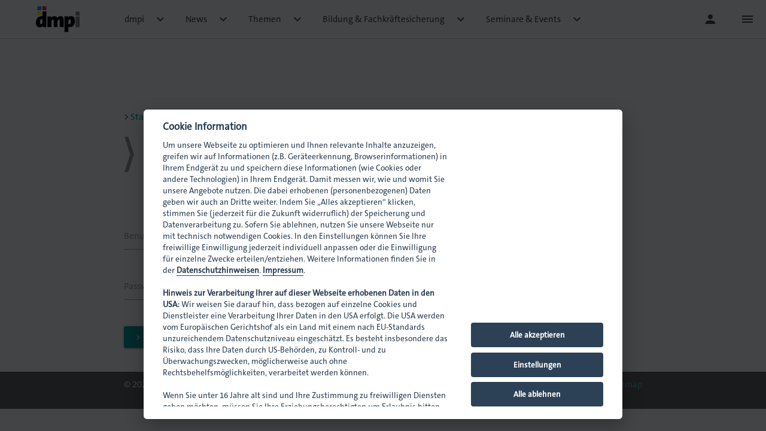

--- FILE ---
content_type: text/html; charset=UTF-8
request_url: https://www.dmpi-bw.de/downloads-vdm-vpi/mitglieder/Bildung/2023/HPV-Ausbildungsplatzumfrage2022_2023-grafische-auswertung.pdf
body_size: 4306
content:
<!DOCTYPE HTML>
<html dir="ltr" lang="de">
<head><meta charset="UTF-8" />
	<meta name="viewport" content="width=device-width, initial-scale=1.0">
	<meta http-equiv="X-UA-Compatible" content="IE=edge">
	<meta name="msapplication-tap-highlight" content="no">
	
	<meta property="og:title" content="dmpi = vdm bw + vpi bw: Interessenvertretung für Mitgliedsunternehmen">
	<meta property="og:type" content="Website">
	<meta property="og:url" content="https://www.dmpi-bw.de/">
	<meta property="og:image" content="https://www.dmpi-bw.de/resource/img/dmpi-logo-102x63.svg">

	<title>Anmeldung</title>
	<meta name="description" content="" />
	<meta name="theme-color" content="#009999" />
	<link rel="shortcut icon" href="https://cdn.dmpi-bw.de/resource/img/favicon.ico" />
	<link rel="canonical" href="https://www.dmpi-bw.de/downloads-vdm-vpi/mitglieder/Bildung/2023/HPV-Ausbildungsplatzumfrage2022_2023-grafische-auswertung.pdf" />
	<link rel="preload" href="https://cdn.dmpi-bw.de/vendor/font/TheSans-C5/TheSansC5-5_Plain.woff2" as="font" type="font/woff2" crossorigin>

	<link rel="stylesheet" href="https://cdn.dmpi-bw.de/vendor/font/fonts.css?v=4" />
	<link rel="stylesheet" type="text/css" href="https://cdn.dmpi-bw.de/resource/css/master.min.css?v=2.22" />
		
	<script src="https://cdn.dmpi-bw.de/vendor/jquery/jquery-3.2.1.min.js"></script>
	<script src="https://cdn.dmpi-bw.de/resource/js/dmpi.min.js?v=2.221"></script>

</head>
<body>
	<header>

		<nav>
			<div class="nav-wrapper" >

				<div class="logo" >
					<a href="/"><img src="/resource/img/dmpi-logo-102x63.svg" alt="dmpi" /></a>
				</div>

				<!-- Hauptnavigation -->
				<ul class="left hide-on-med-and-down" style="user-select: none;-moz-user-select: none;-webkit-user-select: none;">

<li>
	<a class="dropdown-button-level1" data-target="dropdown-menu1" href="#!">dmpi<i class="material-icons right">&#xE313;<!--drop down--></i></a>
	<ul class="dropdown-content dropdown-nested" id="dropdown-menu1">
		<li>
			<a class="dropdown-button-level2" data-target="dropdown-menu11" href="/dmpi/vdm-bw-vpi-bw/" title="Über den dmpi : vdm-bw + vpi-bw!">dmpi: vdm + vpi<i class="material-icons right">&#xE315;<!--drop right--></i></a>
			<ul class="dropdown-content dropdown-nested-content" id="dropdown-menu11">
				<li><a href="/dmpi/vdm-bw-vpi-bw/vdm-verband-druck-und-medien.php" title="vdm - Verband Druck und Medien in Baden-Württemberg e. V.">vdm</a></li>
				<li><a href="/dmpi/vdm-bw-vpi-bw/vpi-verband-papier-pappe-kunststoff.php" title="vpi - Verband der Papier, Pappe und Kunststoff verarbeitenden Industrie Baden-Württemberg e. V.">vpi</a></li>
			</ul>
		</li>
		<li><a href="/dmpi/mitglied-werden.php" title="Mitgliedschaft im vdm BW und im vpi BW">Mitglied werden</a></li>
		<li><a href="/dmpi/karriere/" title="Student/-in">Karriere</a></li>
		<li><a href="/dmpi/presse.php" title="Pressebereich des dmpi">Presse</a></li>
		<li><a href="/dmpi/team-vdm-bw-vpi-bw.php" title="dmpi-Team: Ansprechpartner vdm und vpi">Team</a></li>
		<li><a href="/dmpi/kontakt.php" title="Kontakt zum dmpi (vdm + vpi)">Kontakt</a></li>
	</ul>
</li>
<li>
	<a class="dropdown-button-level1" data-target="dropdown-menu2" href="#!">News<i class="material-icons right">&#xE313;<!--drop down--></i></a>
	<ul class="dropdown-content" id="dropdown-menu2">
		<li><a href="/news/news-aus-vdm-und-vpi/" title="News aus vdm und vpi">Newsüberblick</a></li>
		<li><a href="/news/verbandsnewsletter-abonnieren/" title="Newsletter-Abonnement dmpi">Newsletter abonnieren</a></li>
	</ul>
</li>
<li>
	<a class="dropdown-button-level1" data-target="dropdown-menu3" href="#!">Themen<i class="material-icons right">&#xE313;<!--drop down--></i></a>
	<ul class="dropdown-content dropdown-nested" id="dropdown-menu3">
		<li>
			<a class="dropdown-button-level2" data-target="dropdown-menu31" href="/themen/interessenvertretung-branche/interessenvertretung-wirtschaftspolitik.php">Interessenvertretung Wirtschaftspolitik<i class="material-icons right">&#xE315;<!--drop right--></i></a>
			<ul class="dropdown-content dropdown-nested-content" id="dropdown-menu31">
				<li><a href="/themen/interessenvertretung-branche/eu-entwaldungsverordnung-eudr.php">EU-Entwaldungsverordnung (EUDR)</a></li>
				<li><a href="/themen/interessenvertretung-branche/richtlinie-green-claims.php">Green Claims Richtlinie</a></li>
				<li><a href="/themen/interessenvertretung-branche/gedruckte-packungsbeilage.php">Gedruckte Packungsbeilage</a></li>
				<li><a href="/themen/interessenvertretung-branche/tarifgesetze.php">Tarifgesetze</a></li>
			</ul>
		</li>
		<li><a href="/themen/vdm-tarifrunde/" title="Leistungen in der vdm-Tarifrunde">vdm Tarifinformation</a></li>
		<li><a href="/themen/vpi-tarifrunde/" title="Leistungen in der vpi-Tarifrunde">vpi Tarifinformation</a></li>
		<li><a href="/themen/interessenvertretung-beratung-recht-sozialpolitik/" title="Leistungen rund um Recht und Sozialpolitik">Recht & Sozialpolitk</a></li>
		<li>
			<a class="dropdown-button-level2" data-target="dropdown-menu35" href="/themen/interessenvertretung-beratung-management-controlling/" title="Leistungen rund um Management und Controlling">Management & Controlling <i class="material-icons right">&#xE315;<!--drop right--></i></a>
			<ul class="dropdown-content dropdown-nested-content" id="dropdown-menu35">
				<li><a href="/themen/interessenvertretung-beratung-management-controlling/bilanzkennzahlenvergleich.php">Bilanzkennzahlenvergleich</a></li>
			</ul>
		</li>
		<li>
			<a class="dropdown-button-level2" data-target="dropdown-menu36" href="/themen/interessenvertretung-technik-umwelt/" title="Leistungen rund um Technik und Umwelt">Technik & Umwelt<i class="material-icons right">&#xE315;<!--drop right--></i></a>
			<ul class="dropdown-content dropdown-nested-content" id="dropdown-menu36">
				<li><a href="/themen/interessenvertretung-technik-umwelt/umwelt-bewusst-gedruckt.php">Kampagne für Print: Umwelt. Bewusst. Gedruckt.</a></li>
			</ul>
		</li>
		<li>
			<a class="dropdown-button-level2" data-target="dropdown-menu37" href="/themen/digitalisierung-tansformation/Digitalisierung-Transformation.php">Digitalisierung und Transformation<i class="material-icons right">&#xE315;<!--drop right--></i></a>
			<ul class="dropdown-content dropdown-nested-content" id="dropdown-menu37">
				<li><a href="/themen/kuenstliche-intelligenz/kuenstliche-intelligenz.php">Künstliche Intelligenz</a></li>
				<li><a href="/themen/datenschutz-it-security/Datenschutz-IT-Security.php">Datenschutz & IT-Security</a></li>
			</ul>
		</li>
	</ul>
</li>
<li>
	<a class="dropdown-button-level1" data-target="dropdown-menu4" href="#!" title="Leistungen rund um Aus- und Weiterbildung">Bildung & Fachkräftesicherung<i class="material-icons right">&#xE313;<!--drop down--></i></a>
	<ul class="dropdown-content" id="dropdown-menu4">
		<li><a href="/bildung-und-fachkraeftesicherung/bildung/" title="Weiterbildungsmöglichkeiten">Bildung</a></li>
		<li><a href="https://dmpi-beratung.de" title="Leistungen rund um Fachkräftesicherung">Fachkräftesicherung</a></li>
		<li><a href="/bildung-und-fachkraeftesicherung/bildung/mediengestalter-digital-print.php" title="Über die Ausbildung zum/r Mediengestalter/in">Ausbildungsberuf Mediengestalter/in</a></li>
		<li><a href="/bildung-und-fachkraeftesicherung/bildung/medientechnologe-druck.php" title="Über die Ausbildung zum/r Medientechnologe/in Druck">Ausbildungsberuf Medientechnologe/in Druck</a></li>
		<li><a href="/bildung-und-fachkraeftesicherung/bildung/medientechnologe-siebdruck.php" title="Über die Ausbildung zum/r Medientechnologe/in Siebdruck">Ausbildungsberuf Medientechnologe/in Siebdruck</a></li>
		<li><a href="/bildung-und-fachkraeftesicherung/bildung/medientechnologe-druckverarbeitung.php" title="Über die Ausbildung zum/r Medientechnologe/in Druckverarbeitung">Ausbildungsberuf Medientechnologe/in Druckverarbeitung</a></li>
		<li><a href="/bildung-und-fachkraeftesicherung/bildung/packmitteltechnologe.php" title="Über die Ausbildung zum/r Packmitteltechnologe/in">Ausbildungsberuf Packmitteltechnologe/in</a></li>
		<li><a href="/bildung-und-fachkraeftesicherung/bildung/maschinen-und-anlagenfuehrer.php" title="Über die Ausbildung zum/r Maschinen- und Anlagenführer/in">Ausbildungsberuf Maschinen- und Anlagenführer/in</a></li>
		<li><a href="/bildung-und-fachkraeftesicherung/Aufstiegsfortbildung/">Aufstiegsfortbildung Medienfachwirt/in</a></li>
	</ul>
</li>
<li>
	<a class="dropdown-button-level1" data-target="dropdown-menu5" href="#!">Seminare &#x26; Events<i class="material-icons right">&#xE313;<!--drop down--></i></a>
	<ul class="dropdown-content dropdown-nested" id="dropdown-menu5">
		<li><a href="/seminare-events-stuttgart/uebersicht/" title="Überblick Seminare &amp; Events">Terminüberblick</a></li>
		<li>
			<a class="dropdown-button-level2" data-target="dropdown-menu52" href="/seminare-events-stuttgart/seminare/" title="Seminare &amp; Schulungen in Stuttgart">Seminare<i class="material-icons right">&#xE315;<!--drop right--></i></a>
			<ul class="dropdown-content dropdown-nested-content" id="dropdown-menu52">
				<li><a href="/seminare-events-stuttgart/seminare/management/" title="Seminare zu Management-Themen">Management</a></li>
				<li><a href="/seminare-events-stuttgart/seminare/publishing/" title="Seminare rund um Publishing">Publishing</a></li>
				<li><a href="/seminare-events-stuttgart/seminare/drucktechnik/" title="Drucktechnik-Seminare">Drucktechnik</a></li>
				<li><a href="/seminare-events-stuttgart/seminare/azubiseminare/" title="Seminare für Azubis">Azubiseminare</a></li>
				<li><a href="/seminare-events-stuttgart/seminare/firmenseminare/" title="Individuelle Firmenseminare / Inhouse-Schulungen">Firmenseminare</a></li>
				<li><a href="/seminare-events-stuttgart/seminare/seminarinfos/" title="Allgemeine Seminarinformationen">Allgemeines & Fördermöglichkeiten</a></li>
			</ul>
		</li>
		<li>
			<a class="dropdown-button-level2" data-target="dropdown-menu53" href="/seminare-events-stuttgart/events/" title="Events, Veranstaltungen &amp; Tagungen">Events<i class="material-icons right">&#xE315;<!--drop right--></i></a>
			<ul class="dropdown-content dropdown-nested-content" id="dropdown-menu53">
				<li><a href="/seminare-events-stuttgart/events/jahrestagung/" title="Jahrestagung ">Jahrestagungen</a></li>
				<li><a href="/seminare-events-stuttgart/events/aws-und-infoveranstaltungen/" title="AWS &amp; Infoveranstaltungen">AWS & Infoveranstaltungen</a></li>
				<li><a href="/seminare-events-stuttgart/events/bzv-events-und-netzwerktreffen/" title="Netzwerktreffen vdm und vpi">BZV-Events &#x26; Netzwerktreffen</a></li>
			</ul>
		</li>
	</ul>
</li>

				</ul>
				<!-- /Hauptnavigation -->


				<div class="right" style="user-select: none;-moz-user-select: none;-webkit-user-select: none;">
					<a class="left" style="padding: 0 19px; margin: 0 ; " href="/login/" ><i class="material-icons" style="">person</i></a>
					
					<a class="left sidenav-trigger" style=" padding: 0 19px; margin: 0" href="#!" data-target="smallscreen-nav"><i class="material-icons large">menu</i></a> 
				</div>
			</div>
		</nav>



	</header>

	<div class="sidenav" id="smallscreen-nav">
		<div>
			<div class="left" style="width: 193px; border-right: 1px solid white">
				<img src="/resource/img/dmpi-logo-102x63.svg" alt="dmpi" width="102" height="63" style="display: block; margin: 2em "  />
			</div>
		</div>

		<!-- Smallscreen-Navigation -->
		<ul style="clear: left; padding: 2rem 0 8rem 0">



<li><div class="divider"></div></li>
<li>
	<a class="subheader" href="#!">dmpi</a>
	<ul style="padding-left: 2rem">
		<li>
			<a href="/dmpi/vdm-bw-vpi-bw/" title="Über den dmpi : vdm-bw + vpi-bw!">dmpi: vdm + vpi</a>
			<ul style="padding-left: 2rem">
				<li><a href="/dmpi/vdm-bw-vpi-bw/vdm-verband-druck-und-medien.php" title="vdm - Verband Druck und Medien in Baden-Württemberg e. V.">vdm</a></li>
				<li><a href="/dmpi/vdm-bw-vpi-bw/vpi-verband-papier-pappe-kunststoff.php" title="vpi - Verband der Papier, Pappe und Kunststoff verarbeitenden Industrie Baden-Württemberg e. V.">vpi</a></li>
			</ul>
		</li>
		<li><a href="/dmpi/mitglied-werden.php" title="Mitgliedschaft im vdm BW und im vpi BW">Mitglied werden</a></li>
		<li><a href="/dmpi/karriere/" title="Student/-in">Karriere</a></li>
		<li><a href="/dmpi/presse.php" title="Pressebereich des dmpi">Presse</a></li>
		<li><a href="/dmpi/team-vdm-bw-vpi-bw.php" title="dmpi-Team: Ansprechpartner vdm und vpi">Team</a></li>
		<li><a href="/dmpi/kontakt.php" title="Kontakt zum dmpi (vdm + vpi)">Kontakt</a></li>
	</ul>
</li>
<li><div class="divider"></div></li>
<li>
	<a class="subheader" href="#!">News</a>
	<ul style="padding-left: 2rem">
		<li><a href="/news/news-aus-vdm-und-vpi/" title="News aus vdm und vpi">Newsüberblick</a></li>
		<li><a href="/news/verbandsnewsletter-abonnieren/" title="Newsletter-Abonnement dmpi">Newsletter abonnieren</a></li>
	</ul>
</li>
<li><div class="divider"></div></li>
<li>
	<a class="subheader" href="#!">Themen</a>
	<ul style="padding-left: 2rem">
		<li>
			<a href="/themen/interessenvertretung-branche/interessenvertretung-wirtschaftspolitik.php">Interessenvertretung Wirtschaftspolitik</a>
			<ul style="padding-left: 2rem">
				<li><a href="/themen/interessenvertretung-branche/eu-entwaldungsverordnung-eudr.php">EU-Entwaldungsverordnung (EUDR)</a></li>
				<li><a href="/themen/interessenvertretung-branche/richtlinie-green-claims.php">Green Claims Richtlinie</a></li>
				<li><a href="/themen/interessenvertretung-branche/gedruckte-packungsbeilage.php">Gedruckte Packungsbeilage</a></li>
				<li><a href="/themen/interessenvertretung-branche/tarifgesetze.php">Tarifgesetze</a></li>
			</ul>
		</li>
		<li><a href="/themen/vdm-tarifrunde/" title="Leistungen in der vdm-Tarifrunde">vdm Tarifinformation</a></li>
		<li><a href="/themen/vpi-tarifrunde/" title="Leistungen in der vpi-Tarifrunde">vpi Tarifinformation</a></li>
		<li><a href="/themen/interessenvertretung-beratung-recht-sozialpolitik/" title="Leistungen rund um Recht und Sozialpolitik">Recht & Sozialpolitk</a></li>
		<li>
			<a href="/themen/interessenvertretung-beratung-management-controlling/" title="Leistungen rund um Management und Controlling">Management & Controlling </a>
			<ul style="padding-left: 2rem">
				<li><a href="/themen/interessenvertretung-beratung-management-controlling/bilanzkennzahlenvergleich.php">Bilanzkennzahlenvergleich</a></li>
			</ul>
		</li>
		<li>
			<a href="/themen/interessenvertretung-technik-umwelt/" title="Leistungen rund um Technik und Umwelt">Technik & Umwelt</a>
			<ul style="padding-left: 2rem">
				<li><a href="/themen/interessenvertretung-technik-umwelt/umwelt-bewusst-gedruckt.php">Kampagne für Print: Umwelt. Bewusst. Gedruckt.</a></li>
			</ul>
		</li>
		<li>
			<a href="/themen/digitalisierung-tansformation/Digitalisierung-Transformation.php">Digitalisierung und Transformation</a>
			<ul style="padding-left: 2rem">
				<li><a href="/themen/kuenstliche-intelligenz/kuenstliche-intelligenz.php">Künstliche Intelligenz</a></li>
				<li><a href="/themen/datenschutz-it-security/Datenschutz-IT-Security.php">Datenschutz & IT-Security</a></li>
			</ul>
		</li>
	</ul>
</li>
<li><div class="divider"></div></li>
<li>
	<a class="subheader" href="#!" title="Leistungen rund um Aus- und Weiterbildung">Bildung & Fachkräftesicherung</a>
	<ul style="padding-left: 2rem">
		<li><a href="/bildung-und-fachkraeftesicherung/bildung/" title="Weiterbildungsmöglichkeiten">Bildung</a></li>
		<li><a href="https://dmpi-beratung.de" title="Leistungen rund um Fachkräftesicherung">Fachkräftesicherung</a></li>
		<li><a href="/bildung-und-fachkraeftesicherung/bildung/mediengestalter-digital-print.php" title="Über die Ausbildung zum/r Mediengestalter/in">Ausbildungsberuf Mediengestalter/in</a></li>
		<li><a href="/bildung-und-fachkraeftesicherung/bildung/medientechnologe-druck.php" title="Über die Ausbildung zum/r Medientechnologe/in Druck">Ausbildungsberuf Medientechnologe/in Druck</a></li>
		<li><a href="/bildung-und-fachkraeftesicherung/bildung/medientechnologe-siebdruck.php" title="Über die Ausbildung zum/r Medientechnologe/in Siebdruck">Ausbildungsberuf Medientechnologe/in Siebdruck</a></li>
		<li><a href="/bildung-und-fachkraeftesicherung/bildung/medientechnologe-druckverarbeitung.php" title="Über die Ausbildung zum/r Medientechnologe/in Druckverarbeitung">Ausbildungsberuf Medientechnologe/in Druckverarbeitung</a></li>
		<li><a href="/bildung-und-fachkraeftesicherung/bildung/packmitteltechnologe.php" title="Über die Ausbildung zum/r Packmitteltechnologe/in">Ausbildungsberuf Packmitteltechnologe/in</a></li>
		<li><a href="/bildung-und-fachkraeftesicherung/bildung/maschinen-und-anlagenfuehrer.php" title="Über die Ausbildung zum/r Maschinen- und Anlagenführer/in">Ausbildungsberuf Maschinen- und Anlagenführer/in</a></li>
		<li><a href="/bildung-und-fachkraeftesicherung/Aufstiegsfortbildung/">Aufstiegsfortbildung Medienfachwirt/in</a></li>
	</ul>
</li>
<li><div class="divider"></div></li>
<li>
	<a class="subheader" href="#!">Seminare &#x26; Events</a>
	<ul style="padding-left: 2rem">
		<li><a href="/seminare-events-stuttgart/uebersicht/" title="Überblick Seminare &amp; Events">Terminüberblick</a></li>
		<li>
			<a href="/seminare-events-stuttgart/seminare/" title="Seminare &amp; Schulungen in Stuttgart">Seminare</a>
			<ul style="padding-left: 2rem">
				<li><a href="/seminare-events-stuttgart/seminare/management/" title="Seminare zu Management-Themen">Management</a></li>
				<li><a href="/seminare-events-stuttgart/seminare/publishing/" title="Seminare rund um Publishing">Publishing</a></li>
				<li><a href="/seminare-events-stuttgart/seminare/drucktechnik/" title="Drucktechnik-Seminare">Drucktechnik</a></li>
				<li><a href="/seminare-events-stuttgart/seminare/azubiseminare/" title="Seminare für Azubis">Azubiseminare</a></li>
				<li><a href="/seminare-events-stuttgart/seminare/firmenseminare/" title="Individuelle Firmenseminare / Inhouse-Schulungen">Firmenseminare</a></li>
				<li><a href="/seminare-events-stuttgart/seminare/seminarinfos/" title="Allgemeine Seminarinformationen">Allgemeines & Fördermöglichkeiten</a></li>
			</ul>
		</li>
		<li>
			<a href="/seminare-events-stuttgart/events/" title="Events, Veranstaltungen &amp; Tagungen">Events</a>
			<ul style="padding-left: 2rem">
				<li><a href="/seminare-events-stuttgart/events/jahrestagung/" title="Jahrestagung ">Jahrestagungen</a></li>
				<li><a href="/seminare-events-stuttgart/events/aws-und-infoveranstaltungen/" title="AWS &amp; Infoveranstaltungen">AWS & Infoveranstaltungen</a></li>
				<li><a href="/seminare-events-stuttgart/events/bzv-events-und-netzwerktreffen/" title="Netzwerktreffen vdm und vpi">BZV-Events &#x26; Netzwerktreffen</a></li>
			</ul>
		</li>
	</ul>
</li>
<li><div class="divider"></div></li>



		</ul>
		<!-- /Smallscreen-Navigation -->

	</div><!-- /div.sidenav -->




<div class="container">
		<div class="teaser">
			<span class="breadcrump" style="white-space: nowrap; display: block; overflow: hidden; text-overflow: ellipsis;"><a class="link" href="/">Start</a><a class="link" href="">Anmeldung</a></span>
						<h1>Anmeldung</h1>
						<h3 style="font-size: 12pt">Dieses Dokument ist geschützt. Bitte melden Sie sich an.</h3>		</div>
	</div>

	<div class="container">

			<!-- Loginformular -->
			<div class="row">
				<div class="col s12 m4">


      <form method="post" name="we_global_form" onsubmit=";return true;" action="/login/">
        				<div class="row">
					<div class="input-field col s12">
            <input id="username" type="text" name="s[Username]" value="" />            <label for="username">Benutzername</label><br />
					</div>
					<div class="input-field col s12">
            <input id="password" type="password" name="s[Password]" value="" />            <label for="password">Passwort</label><br />
					</div>
					<div class="col s12 ">
							<label>
							<input type="checkbox" value="1" name="941fad38b7204a2c505678b155ca60c5" onclick="this.form.elements['s[AutoLogin]'].value=(this.checked) ? 1 : 0" /><input type="hidden" name="s[AutoLogin]" value="" /><input type="hidden" name="s[AutoLogin]" />
							</label>
							<input type="hidden" name="oo_redirect_after_login_to_id" value="7531" />
					</div>
				</div>
				<div class="row">
					<div class="col s12 ">
						<button type="submit"  class="btn waves-effect waves-light" >&gt; Einloggen</button>
					</div>
				</div>


      <input type="hidden" name="securityToken" value="d5aae27570af10ea41f5d2167c2caac4"/></form>
			<!-- /Loginformular -->

				</div>
			</div>
	</div>


	<footer class="page-footer " style="padding-top: 0">
          <div class="footer-copyright">
					<div class="container">
						<div class="row">
							<div class="col s12">
									© 2025 dmpi
									<div class="right">
									<a class="brand-color-text text-lighten-2" href="#!" data-cc="c-settings" title="Cookie-Einstellungen">Cookie-Einstellungen</a>  &#160;
									<a class="brand-color-text text-lighten-2" href="/downloads-vdm-vpi/" title="Downloads">Downloads</a>  &#160;
									<a class="brand-color-text text-lighten-2" href="/dmpi/kontakt.php" title="Kontakt zum dmpi (vdm + vpi)">Kontakt</a>  &#160;
									<a class="brand-color-text text-lighten-2" href="/datenschutzhinweise/" title="Datenschutzhinweise dmpi">Datenschutz</a> &#160;
									<a class="brand-color-text text-lighten-2" href="/impressum/" title="Impressum dmpi">Impressum</a> &#160;
									<a class="brand-color-text text-lighten-2" href="/sitemap/" title="Sitemap dmpi">Sitemap</a>
									</div>
							</div>
						</div><!-- /.row -->
					</div>
          </div>
	</footer>

<style>
body .cc_div .c-bn {
    color: #fff;
    background: var(--cc-btn-primary-bg);
}
</style>

	
	<!-- Global site tag (gtag.js) nur laden, wenn der Analytics-Cookie vom User akzeptiert wurde: -->
	<script type="text/plain" data-cookiecategory="analytics" src="https://www.googletagmanager.com/gtag/js?id=UA-29532609-2" defer></script>
		
	<script>
		window.dataLayer = window.dataLayer || [];
		function gtag(){dataLayer.push(arguments);}
		gtag('js', new Date());

		gtag('config', 'UA-29532609-2');
		gtag('config', 'UA-226809197-1');
		gtag('config', 'G-50042FLC1Q');
	</script>

	
</body>
</html>


--- FILE ---
content_type: application/javascript
request_url: https://cdn.dmpi-bw.de/resource/js/dmpi.min.js?v=2.221
body_size: 42996
content:
var _get=function e(t,n,i){null===t&&(t=Function.prototype);var o=Object.getOwnPropertyDescriptor(t,n);if(void 0===o){var a=Object.getPrototypeOf(t);return null===a?void 0:e(a,n,i)}if("value"in o)return o.value;var s=o.get;return void 0!==s?s.call(i):void 0},_createClass=function(){function i(e,t){for(var n=0;n<t.length;n++){var i=t[n];i.enumerable=i.enumerable||!1,i.configurable=!0,"value"in i&&(i.writable=!0),Object.defineProperty(e,i.key,i)}}return function(e,t,n){return t&&i(e.prototype,t),n&&i(e,n),e}}();function _possibleConstructorReturn(e,t){if(!e)throw new ReferenceError("this hasn't been initialised - super() hasn't been called");return!t||"object"!=typeof t&&"function"!=typeof t?e:t}function _inherits(e,t){if("function"!=typeof t&&null!==t)throw new TypeError("Super expression must either be null or a function, not "+typeof t);e.prototype=Object.create(t&&t.prototype,{constructor:{value:e,enumerable:!1,writable:!0,configurable:!0}}),t&&(Object.setPrototypeOf?Object.setPrototypeOf(e,t):e.__proto__=t)}function _classCallCheck(e,t){if(!(e instanceof t))throw new TypeError("Cannot call a class as a function")}window.cash=function(){var n,a=document,s=window,e=Array.prototype,r=e.slice,i=e.filter,o=e.push,t=function(){},d=function(e){return typeof e==typeof t&&e.call},c=function(e){return"string"==typeof e},l=/^#[\w-]*$/,u=/^\.[\w-]*$/,h=/<.+>/,p=/^\w+$/;function f(e,t){t=t||a;var n=u.test(e)?t.getElementsByClassName(e.slice(1)):p.test(e)?t.getElementsByTagName(e):t.querySelectorAll(e);return n}function v(e){if(!n){var t=(n=a.implementation.createHTMLDocument(null)).createElement("base");t.href=a.location.href,n.head.appendChild(t)}return n.body.innerHTML=e,n.body.childNodes}function g(e){"loading"!==a.readyState?e():a.addEventListener("DOMContentLoaded",e)}function m(e,t){if(!e)return this;if(e.cash&&e!==s)return e;var n,i=e,o=0;if(c(e))i=l.test(e)?a.getElementById(e.slice(1)):h.test(e)?v(e):f(e,t);else if(d(e))return g(e),this;if(!i)return this;if(i.nodeType||i===s)this[0]=i,this.length=1;else for(n=this.length=i.length;o<n;o++)this[o]=i[o];return this}function y(e,t){return new m(e,t)}var _=y.fn=y.prototype=m.prototype={cash:!0,length:0,push:o,splice:e.splice,map:e.map,init:m};function b(e,t){for(var n=e.length,i=0;i<n&&!1!==t.call(e[i],e[i],i,e);i++);}function k(e,t){var n=e&&(e.matches||e.webkitMatchesSelector||e.mozMatchesSelector||e.msMatchesSelector||e.oMatchesSelector);return!!n&&n.call(e,t)}function w(t){return c(t)?k:t.cash?function(e){return t.is(e)}:function(e,t){return e===t}}function C(e){return y(r.call(e).filter(function(e,t,n){return n.indexOf(e)===t}))}Object.defineProperty(_,"constructor",{value:y}),y.parseHTML=v,y.noop=t,y.isFunction=d,y.isString=c,y.extend=_.extend=function(e){e=e||{};var t=r.call(arguments),n=t.length,i=1;for(1===t.length&&(e=this,i=0);i<n;i++)if(t[i])for(var o in t[i])t[i].hasOwnProperty(o)&&(e[o]=t[i][o]);return e},y.extend({merge:function(e,t){for(var n=+t.length,i=e.length,o=0;o<n;i++,o++)e[i]=t[o];return e.length=i,e},each:b,matches:k,unique:C,isArray:Array.isArray,isNumeric:function(e){return!isNaN(parseFloat(e))&&isFinite(e)}});var E=y.uid="_cash"+Date.now();function O(e){return e[E]=e[E]||{}}function x(e,t,n){return O(e)[t]=n}function D(e,t){var n=O(e);return void 0===n[t]&&(n[t]=e.dataset?e.dataset[t]:y(e).attr("data-"+t)),n[t]}_.extend({data:function(t,n){if(c(t))return void 0===n?D(this[0],t):this.each(function(e){return x(e,t,n)});for(var e in t)this.data(e,t[e]);return this},removeData:function(o){return this.each(function(e){return n=o,void((i=O(t=e))?delete i[n]:t.dataset?delete t.dataset[n]:y(t).removeAttr("data-"+name));var t,n,i})}});var M=/\S+/g;function S(e){return c(e)&&e.match(M)}function T(e,t){return e.classList?e.classList.contains(t):new RegExp("(^| )"+t+"( |$)","gi").test(e.className)}function A(e,t,n){e.classList?e.classList.add(t):n.indexOf(" "+t+" ")&&(e.className+=" "+t)}function L(e,t){e.classList?e.classList.remove(t):e.className=e.className.replace(t,"")}_.extend({addClass:function(e){var i=S(e);return i?this.each(function(t){var n=" "+t.className+" ";b(i,function(e){A(t,e,n)})}):this},attr:function(t,n){if(t){if(c(t))return void 0===n?this[0]?this[0].getAttribute?this[0].getAttribute(t):this[0][t]:void 0:this.each(function(e){e.setAttribute?e.setAttribute(t,n):e[t]=n});for(var e in t)this.attr(e,t[e]);return this}},hasClass:function(e){var t=!1,n=S(e);return n&&n.length&&this.each(function(e){return!(t=T(e,n[0]))}),t},prop:function(t,n){if(c(t))return void 0===n?this[0][t]:this.each(function(e){e[t]=n});for(var e in t)this.prop(e,t[e]);return this},removeAttr:function(t){return this.each(function(e){e.removeAttribute?e.removeAttribute(t):delete e[t]})},removeClass:function(e){if(!arguments.length)return this.attr("class","");var n=S(e);return n?this.each(function(t){b(n,function(e){L(t,e)})}):this},removeProp:function(t){return this.each(function(e){delete e[t]})},toggleClass:function(e,t){if(void 0!==t)return this[t?"addClass":"removeClass"](e);var i=S(e);return i?this.each(function(t){var n=" "+t.className+" ";b(i,function(e){T(t,e)?L(t,e):A(t,e,n)})}):this}}),_.extend({add:function(e,t){return C(y.merge(this,y(e,t)))},each:function(e){return b(this,e),this},eq:function(e){return y(this.get(e))},filter:function(t){if(!t)return this;var n=d(t)?t:w(t);return y(i.call(this,function(e){return n(e,t)}))},first:function(){return this.eq(0)},get:function(e){return void 0===e?r.call(this):e<0?this[e+this.length]:this[e]},index:function(e){var t=e?y(e)[0]:this[0],n=e?this:y(t).parent().children();return r.call(n).indexOf(t)},last:function(){return this.eq(-1)}});var I,B,$,j,N,H,W=(N=/(?:^\w|[A-Z]|\b\w)/g,H=/[\s-_]+/g,function(e){return e.replace(N,function(e,t){return e[0===t?"toLowerCase":"toUpperCase"]()}).replace(H,"")}),R=(I={},B=document,$=B.createElement("div"),j=$.style,function(t){if(t=W(t),I[t])return I[t];var e=t.charAt(0).toUpperCase()+t.slice(1),n=(t+" "+["webkit","moz","ms","o"].join(e+" ")+e).split(" ");return b(n,function(e){if(e in j)return I[e]=t=I[t]=e,!1}),I[t]});function z(e,t){return parseInt(s.getComputedStyle(e[0],null)[t],10)||0}function F(t,n,e){var i,o=D(t,"_cashEvents"),a=o&&o[n];a&&(e?(t.removeEventListener(n,e),0<=(i=a.indexOf(e))&&a.splice(i,1)):(b(a,function(e){t.removeEventListener(n,e)}),a=[]))}function P(e,t){return"&"+encodeURIComponent(e)+"="+encodeURIComponent(t).replace(/%20/g,"+")}function q(e){var t,n,i,o=e.type;if(!o)return null;switch(o.toLowerCase()){case"select-one":return 0<=(i=(n=e).selectedIndex)?n.options[i].value:null;case"select-multiple":return t=[],b(e.options,function(e){e.selected&&t.push(e.value)}),t.length?t:null;case"radio":case"checkbox":return e.checked?e.value:null;default:return e.value?e.value:null}}function Y(t,n,i){var e=c(n);e||!n.length?b(t,e?function(e){return e.insertAdjacentHTML(i?"afterbegin":"beforeend",n)}:function(e,t){return function(e,t,n){if(n){var i=e.childNodes[0];e.insertBefore(t,i)}else e.appendChild(t)}(e,0===t?n:n.cloneNode(!0),i)}):b(n,function(e){return Y(t,e,i)})}y.prefixedProp=R,y.camelCase=W,_.extend({css:function(t,n){if(c(t))return t=R(t),1<arguments.length?this.each(function(e){return e.style[t]=n}):s.getComputedStyle(this[0])[t];for(var e in t)this.css(e,t[e]);return this}}),b(["Width","Height"],function(t){var e=t.toLowerCase();_[e]=function(){return this[0].getBoundingClientRect()[e]},_["inner"+t]=function(){return this[0]["client"+t]},_["outer"+t]=function(e){return this[0]["offset"+t]+(e?z(this,"margin"+("Width"===t?"Left":"Top"))+z(this,"margin"+("Width"===t?"Right":"Bottom")):0)}}),_.extend({off:function(t,n){return this.each(function(e){return F(e,t,n)})},on:function(s,n,r,l){var i;if(c(s))return d(n)&&(r=n,n=null),"ready"===s?(g(r),this):(n&&(i=r,r=function(e){for(var t=e.target;!k(t,n);){if(t===this||null===t)return t=!1;t=t.parentNode}t&&i.call(t,e)}),this.each(function(e){var t,n,i,o,a=r;l&&(a=function(){r.apply(this,arguments),F(e,s,a)}),n=s,i=a,(o=D(t=e,"_cashEvents")||x(t,"_cashEvents",{}))[n]=o[n]||[],o[n].push(i),t.addEventListener(n,i)}));for(var e in s)this.on(e,n,s[e]);return this},one:function(e,t,n){return this.on(e,t,n,!0)},ready:g,trigger:function(e,t){if(document.createEvent){var n=document.createEvent("HTMLEvents");return n.initEvent(e,!0,!1),n=this.extend(n,t),this.each(function(e){return e.dispatchEvent(n)})}}}),_.extend({serialize:function(){var o="";return b(this[0].elements||this,function(e){if(!e.disabled&&"FIELDSET"!==e.tagName){var t=e.name;switch(e.type.toLowerCase()){case"file":case"reset":case"submit":case"button":break;case"select-multiple":var n=q(e);null!==n&&b(n,function(e){o+=P(t,e)});break;default:var i=q(e);null!==i&&(o+=P(t,i))}}}),o.substr(1)},val:function(t){return void 0===t?q(this[0]):this.each(function(e){return e.value=t})}}),_.extend({after:function(e){return y(e).insertAfter(this),this},append:function(e){return Y(this,e),this},appendTo:function(e){return Y(y(e),this),this},before:function(e){return y(e).insertBefore(this),this},clone:function(){return y(this.map(function(e){return e.cloneNode(!0)}))},empty:function(){return this.html(""),this},html:function(e){if(void 0===e)return this[0].innerHTML;var t=e.nodeType?e[0].outerHTML:e;return this.each(function(e){return e.innerHTML=t})},insertAfter:function(e){var o=this;return y(e).each(function(e,t){var n=e.parentNode,i=e.nextSibling;o.each(function(e){n.insertBefore(0===t?e:e.cloneNode(!0),i)})}),this},insertBefore:function(e){var o=this;return y(e).each(function(t,n){var i=t.parentNode;o.each(function(e){i.insertBefore(0===n?e:e.cloneNode(!0),t)})}),this},prepend:function(e){return Y(this,e,!0),this},prependTo:function(e){return Y(y(e),this,!0),this},remove:function(){return this.each(function(e){if(e.parentNode)return e.parentNode.removeChild(e)})},text:function(t){return void 0===t?this[0].textContent:this.each(function(e){return e.textContent=t})}});var Q=a.documentElement;return _.extend({position:function(){var e=this[0];return{left:e.offsetLeft,top:e.offsetTop}},offset:function(){var e=this[0].getBoundingClientRect();return{top:e.top+s.pageYOffset-Q.clientTop,left:e.left+s.pageXOffset-Q.clientLeft}},offsetParent:function(){return y(this[0].offsetParent)}}),_.extend({children:function(t){var n=[];return this.each(function(e){o.apply(n,e.children)}),n=C(n),t?n.filter(function(e){return k(e,t)}):n},closest:function(e){return!e||this.length<1?y():this.is(e)?this.filter(e):this.parent().closest(e)},is:function(t){if(!t)return!1;var n=!1,i=w(t);return this.each(function(e){return!(n=i(e,t))}),n},find:function(t){if(!t||t.nodeType)return y(t&&this.has(t).length?t:null);var n=[];return this.each(function(e){o.apply(n,f(t,e))}),C(n)},has:function(t){var e=c(t)?function(e){return 0!==f(t,e).length}:function(e){return e.contains(t)};return this.filter(e)},next:function(){return y(this[0].nextElementSibling)},not:function(t){if(!t)return this;var n=w(t);return this.filter(function(e){return!n(e,t)})},parent:function(){var t=[];return this.each(function(e){e&&e.parentNode&&t.push(e.parentNode)}),C(t)},parents:function(t){var n,i=[];return this.each(function(e){for(n=e;n&&n.parentNode&&n!==a.body.parentNode;)n=n.parentNode,(!t||t&&k(n,t))&&i.push(n)}),C(i)},prev:function(){return y(this[0].previousElementSibling)},siblings:function(e){var t=this.parent().children(e),n=this[0];return t.filter(function(e){return e!==n})}}),y}();var Component=function(){function o(e,t,n){_classCallCheck(this,o),t instanceof Element||console.error(Error(t+" is not an HTML Element"));var i=e.getInstance(t);i&&i.destroy(),this.el=t,this.$el=cash(t)}return _createClass(o,null,[{key:"init",value:function(e,t,n){var i=null;if(t instanceof Element)i=new e(t,n);else if(t&&(t.jquery||t.cash||t instanceof NodeList)){for(var o=[],a=0;a<t.length;a++)o.push(new e(t[a],n));i=o}return i}}]),o}();!function(e){e.Package?M={}:e.M={},M.jQueryLoaded=!!e.jQuery}(window),"function"==typeof define&&define.amd?define("M",[],function(){return M}):"undefined"==typeof exports||exports.nodeType||("undefined"!=typeof module&&!module.nodeType&&module.exports&&(exports=module.exports=M),exports.default=M),M.version="1.0.0",M.keys={TAB:9,ENTER:13,ESC:27,ARROW_UP:38,ARROW_DOWN:40},M.tabPressed=!1,M.keyDown=!1;var docHandleKeydown=function(e){M.keyDown=!0,e.which!==M.keys.TAB&&e.which!==M.keys.ARROW_DOWN&&e.which!==M.keys.ARROW_UP||(M.tabPressed=!0)},docHandleKeyup=function(e){M.keyDown=!1,e.which!==M.keys.TAB&&e.which!==M.keys.ARROW_DOWN&&e.which!==M.keys.ARROW_UP||(M.tabPressed=!1)},docHandleFocus=function(e){M.keyDown&&document.body.classList.add("keyboard-focused")},docHandleBlur=function(e){document.body.classList.remove("keyboard-focused")};document.addEventListener("keydown",docHandleKeydown,!0),document.addEventListener("keyup",docHandleKeyup,!0),document.addEventListener("focus",docHandleFocus,!0),document.addEventListener("blur",docHandleBlur,!0),M.initializeJqueryWrapper=function(i,o,a){jQuery.fn[o]=function(t){if(i.prototype[t]){var n=Array.prototype.slice.call(arguments,1);if("get"!==t.slice(0,3))return this.each(function(){var e=this[a];e[t].apply(e,n)});var e=this.first()[0][a];return e[t].apply(e,n)}if("object"==typeof t||!t)return i.init(this,t),this;jQuery.error("Method "+t+" does not exist on jQuery."+o)}},M.AutoInit=function(e){var t=e||document.body,n={Autocomplete:t.querySelectorAll(".autocomplete:not(.no-autoinit)"),Carousel:t.querySelectorAll(".carousel:not(.no-autoinit)"),Chips:t.querySelectorAll(".chips:not(.no-autoinit)"),Collapsible:t.querySelectorAll(".collapsible:not(.no-autoinit)"),Datepicker:t.querySelectorAll(".datepicker:not(.no-autoinit)"),Dropdown:t.querySelectorAll(".dropdown-trigger:not(.no-autoinit)"),Materialbox:t.querySelectorAll(".materialboxed:not(.no-autoinit)"),Modal:t.querySelectorAll(".modal:not(.no-autoinit)"),Parallax:t.querySelectorAll(".parallax:not(.no-autoinit)"),Pushpin:t.querySelectorAll(".pushpin:not(.no-autoinit)"),ScrollSpy:t.querySelectorAll(".scrollspy:not(.no-autoinit)"),FormSelect:t.querySelectorAll("select:not(.no-autoinit)"),Sidenav:t.querySelectorAll(".sidenav:not(.no-autoinit)"),Tabs:t.querySelectorAll(".tabs:not(.no-autoinit)"),TapTarget:t.querySelectorAll(".tap-target:not(.no-autoinit)"),Timepicker:t.querySelectorAll(".timepicker:not(.no-autoinit)"),Tooltip:t.querySelectorAll(".tooltipped:not(.no-autoinit)"),FloatingActionButton:t.querySelectorAll(".fixed-action-btn:not(.no-autoinit)")};for(var i in n){M[i].init(n[i])}},M.objectSelectorString=function(e){return((e.prop("tagName")||"")+(e.attr("id")||"")+(e.attr("class")||"")).replace(/\s/g,"")},M.guid=function(){function e(){return Math.floor(65536*(1+Math.random())).toString(16).substring(1)}return function(){return e()+e()+"-"+e()+"-"+e()+"-"+e()+"-"+e()+e()+e()}}(),M.escapeHash=function(e){return e.replace(/(:|\.|\[|\]|,|=|\/)/g,"\\$1")},M.elementOrParentIsFixed=function(e){var t=$(e),n=t.add(t.parents()),i=!1;return n.each(function(){if("fixed"===$(this).css("position"))return!(i=!0)}),i},M.checkWithinContainer=function(e,t,n){var i={top:!1,right:!1,bottom:!1,left:!1},o=e.getBoundingClientRect(),a=e===document.body?Math.max(o.bottom,window.innerHeight):o.bottom,s=e.scrollLeft,r=e.scrollTop,l=t.left-s,d=t.top-r;return(l<o.left+n||l<n)&&(i.left=!0),(l+t.width>o.right-n||l+t.width>window.innerWidth-n)&&(i.right=!0),(d<o.top+n||d<n)&&(i.top=!0),(d+t.height>a-n||d+t.height>window.innerHeight-n)&&(i.bottom=!0),i},M.checkPossibleAlignments=function(e,t,n,i){var o={top:!0,right:!0,bottom:!0,left:!0,spaceOnTop:null,spaceOnRight:null,spaceOnBottom:null,spaceOnLeft:null},a="visible"===getComputedStyle(t).overflow,s=t.getBoundingClientRect(),r=Math.min(s.height,window.innerHeight),l=Math.min(s.width,window.innerWidth),d=e.getBoundingClientRect(),c=t.scrollLeft,u=t.scrollTop,h=n.left-c,p=n.top-u,f=n.top+d.height-u;return o.spaceOnRight=a?window.innerWidth-(d.left+n.width):l-(h+n.width),o.spaceOnRight<0&&(o.left=!1),o.spaceOnLeft=a?d.right-n.width:h-n.width+d.width,o.spaceOnLeft<0&&(o.right=!1),o.spaceOnBottom=a?window.innerHeight-(d.top+n.height+i):r-(p+n.height+i),o.spaceOnBottom<0&&(o.top=!1),o.spaceOnTop=a?d.bottom-(n.height+i):f-(n.height-i),o.spaceOnTop<0&&(o.bottom=!1),o},M.getOverflowParent=function(e){return null==e?null:e===document.body||"visible"!==getComputedStyle(e).overflow?e:M.getOverflowParent(e.parentElement)},M.getIdFromTrigger=function(e){var t=e.getAttribute("data-target");return t||(t=(t=e.getAttribute("href"))?t.slice(1):""),t},M.getDocumentScrollTop=function(){return window.pageYOffset||document.documentElement.scrollTop||document.body.scrollTop||0},M.getDocumentScrollLeft=function(){return window.pageXOffset||document.documentElement.scrollLeft||document.body.scrollLeft||0};var getTime=Date.now||function(){return(new Date).getTime()};M.throttle=function(n,i,o){var a=void 0,s=void 0,r=void 0,l=null,d=0;o||(o={});var c=function(){d=!1===o.leading?0:getTime(),l=null,r=n.apply(a,s),a=s=null};return function(){var e=getTime();d||!1!==o.leading||(d=e);var t=i-(e-d);return a=this,s=arguments,t<=0?(clearTimeout(l),l=null,d=e,r=n.apply(a,s),a=s=null):l||!1===o.trailing||(l=setTimeout(c,t)),r}};var $jscomp={scope:{}};$jscomp.defineProperty="function"==typeof Object.defineProperties?Object.defineProperty:function(e,t,n){if(n.get||n.set)throw new TypeError("ES3 does not support getters and setters.");e!=Array.prototype&&e!=Object.prototype&&(e[t]=n.value)},$jscomp.getGlobal=function(e){return"undefined"!=typeof window&&window===e?e:"undefined"!=typeof global&&null!=global?global:e},$jscomp.global=$jscomp.getGlobal(this),$jscomp.SYMBOL_PREFIX="jscomp_symbol_",$jscomp.initSymbol=function(){$jscomp.initSymbol=function(){},$jscomp.global.Symbol||($jscomp.global.Symbol=$jscomp.Symbol)},$jscomp.symbolCounter_=0,$jscomp.Symbol=function(e){return $jscomp.SYMBOL_PREFIX+(e||"")+$jscomp.symbolCounter_++},$jscomp.initSymbolIterator=function(){$jscomp.initSymbol();var e=$jscomp.global.Symbol.iterator;e||(e=$jscomp.global.Symbol.iterator=$jscomp.global.Symbol("iterator")),"function"!=typeof Array.prototype[e]&&$jscomp.defineProperty(Array.prototype,e,{configurable:!0,writable:!0,value:function(){return $jscomp.arrayIterator(this)}}),$jscomp.initSymbolIterator=function(){}},$jscomp.arrayIterator=function(e){var t=0;return $jscomp.iteratorPrototype(function(){return t<e.length?{done:!1,value:e[t++]}:{done:!0}})},$jscomp.iteratorPrototype=function(e){return $jscomp.initSymbolIterator(),(e={next:e})[$jscomp.global.Symbol.iterator]=function(){return this},e},$jscomp.array=$jscomp.array||{},$jscomp.iteratorFromArray=function(t,n){$jscomp.initSymbolIterator(),t instanceof String&&(t+="");var i=0,o={next:function(){if(i<t.length){var e=i++;return{value:n(e,t[e]),done:!1}}return o.next=function(){return{done:!0,value:void 0}},o.next()}};return o[Symbol.iterator]=function(){return o},o},$jscomp.polyfill=function(e,t,n,i){if(t){for(n=$jscomp.global,e=e.split("."),i=0;i<e.length-1;i++){var o=e[i];o in n||(n[o]={}),n=n[o]}(t=t(i=n[e=e[e.length-1]]))!=i&&null!=t&&$jscomp.defineProperty(n,e,{configurable:!0,writable:!0,value:t})}},$jscomp.polyfill("Array.prototype.keys",function(e){return e||function(){return $jscomp.iteratorFromArray(this,function(e){return e})}},"es6-impl","es3");var $jscomp$this=this;M.anime=function(){function o(e){if(!L.col(e))try{return document.querySelectorAll(e)}catch(e){}}function k(e,t){for(var n=e.length,i=2<=arguments.length?arguments[1]:void 0,o=[],a=0;a<n;a++)if(a in e){var s=e[a];t.call(i,s,a,e)&&o.push(s)}return o}function c(e){return e.reduce(function(e,t){return e.concat(L.arr(t)?c(t):t)},[])}function a(e){return L.arr(e)?e:(L.str(e)&&(e=o(e)||e),e instanceof NodeList||e instanceof HTMLCollection?[].slice.call(e):[e])}function s(e,t){return e.some(function(e){return e===t})}function r(e){var t,n={};for(t in e)n[t]=e[t];return n}function u(e,t){var n,i=r(e);for(n in e)i[n]=t.hasOwnProperty(n)?t[n]:e[n];return i}function h(e,t){var n,i=r(e);for(n in t)i[n]=L.und(e[n])?t[n]:e[n];return i}function l(e){if(e=/([\+\-]?[0-9#\.]+)(%|px|pt|em|rem|in|cm|mm|ex|ch|pc|vw|vh|vmin|vmax|deg|rad|turn)?$/.exec(e))return e[2]}function d(e){return-1<e.indexOf("translate")||"perspective"===e?"px":-1<e.indexOf("rotate")||-1<e.indexOf("skew")?"deg":void 0}function p(e,t){return L.fnc(e)?e(t.target,t.id,t.total):e}function w(e,t){if(t in e.style)return getComputedStyle(e).getPropertyValue(t.replace(/([a-z])([A-Z])/g,"$1-$2").toLowerCase())||"0"}function f(e,t){return L.dom(e)&&s(A,t)?"transform":L.dom(e)&&(e.getAttribute(t)||L.svg(e)&&e[t])?"attribute":L.dom(e)&&"transform"!==t&&w(e,t)?"css":null!=e[t]?"object":void 0}function v(e,t){switch(f(e,t)){case"transform":return function(e,n){var t=d(n),t=-1<n.indexOf("scale")?1:0+t;if(!(e=e.style.transform))return t;for(var i=[],o=[],a=[],s=/(\w+)\((.+?)\)/g;i=s.exec(e);)o.push(i[1]),a.push(i[2]);return(e=k(a,function(e,t){return o[t]===n})).length?e[0]:t}(e,t);case"css":return w(e,t);case"attribute":return e.getAttribute(t)}return e[t]||0}function g(e,t){var n=/^(\*=|\+=|-=)/.exec(e);if(!n)return e;var i=l(e)||0;switch(t=parseFloat(t),e=parseFloat(e.replace(n[0],"")),n[0][0]){case"+":return t+e+i;case"-":return t-e+i;case"*":return t*e+i}}function m(e,t){return Math.sqrt(Math.pow(t.x-e.x,2)+Math.pow(t.y-e.y,2))}function n(e){e=e.points;for(var t,n=0,i=0;i<e.numberOfItems;i++){var o=e.getItem(i);0<i&&(n+=m(t,o)),t=o}return n}function y(e){if(e.getTotalLength)return e.getTotalLength();switch(e.tagName.toLowerCase()){case"circle":return 2*Math.PI*e.getAttribute("r");case"rect":return 2*e.getAttribute("width")+2*e.getAttribute("height");case"line":return m({x:e.getAttribute("x1"),y:e.getAttribute("y1")},{x:e.getAttribute("x2"),y:e.getAttribute("y2")});case"polyline":return n(e);case"polygon":var t=e.points;return n(e)+m(t.getItem(t.numberOfItems-1),t.getItem(0))}}function C(t,n){function e(e){return e=void 0===e?0:e,t.el.getPointAtLength(1<=n+e?n+e:0)}var i=e(),o=e(-1),a=e(1);switch(t.property){case"x":return i.x;case"y":return i.y;case"angle":return 180*Math.atan2(a.y-o.y,a.x-o.x)/Math.PI}}function _(e,t){var n,i=/-?\d*\.?\d+/g;if(n=L.pth(e)?e.totalLength:e,L.col(n))if(L.rgb(n)){var o=/rgb\((\d+,\s*[\d]+,\s*[\d]+)\)/g.exec(n);n=o?"rgba("+o[1]+",1)":n}else n=L.hex(n)?function(e){e=e.replace(/^#?([a-f\d])([a-f\d])([a-f\d])$/i,function(e,t,n,i){return t+t+n+n+i+i});var t=/^#?([a-f\d]{2})([a-f\d]{2})([a-f\d]{2})$/i.exec(e);e=parseInt(t[1],16);var n=parseInt(t[2],16),t=parseInt(t[3],16);return"rgba("+e+","+n+","+t+",1)"}(n):L.hsl(n)?function(e){function t(e,t,n){return n<0&&(n+=1),1<n&&--n,n<1/6?e+6*(t-e)*n:n<.5?t:n<2/3?e+(t-e)*(2/3-n)*6:e}var n=/hsl\((\d+),\s*([\d.]+)%,\s*([\d.]+)%\)/g.exec(e)||/hsla\((\d+),\s*([\d.]+)%,\s*([\d.]+)%,\s*([\d.]+)\)/g.exec(e);e=parseInt(n[1])/360;var i=parseInt(n[2])/100,o=parseInt(n[3])/100,n=n[4]||1;if(0==i)o=i=e=o;else{var a=o<.5?o*(1+i):o+i-o*i,s=2*o-a,o=t(s,a,e+1/3),i=t(s,a,e);e=t(s,a,e-1/3)}return"rgba("+255*o+","+255*i+","+255*e+","+n+")"}(n):void 0;else o=(o=l(n))?n.substr(0,n.length-o.length):n,n=t&&!/\s/g.test(n)?o+t:o;return{original:n+="",numbers:n.match(i)?n.match(i).map(Number):[0],strings:L.str(e)||t?n.split(i):[]}}function b(e){return k(e=e?c(L.arr(e)?e.map(a):a(e)):[],function(e,t,n){return n.indexOf(e)===t})}function E(e,n){var t=r(n);if(L.arr(e)){var i=e.length;2!==i||L.obj(e[0])?L.fnc(n.duration)||(t.duration=n.duration/i):e={value:e}}return a(e).map(function(e,t){return t=t?0:n.delay,e=L.obj(e)&&!L.pth(e)?e:{value:e},L.und(e.delay)&&(e.delay=t),e}).map(function(e){return h(e,t)})}function O(a,s){var r;return a.tweens.map(function(e){var t=(e=function(e,t){var n,i={};for(n in e){var o=p(e[n],t);L.arr(o)&&1===(o=o.map(function(e){return p(e,t)})).length&&(o=o[0]),i[n]=o}return i.duration=parseFloat(i.duration),i.delay=parseFloat(i.delay),i}(e,s)).value,n=v(s.target,a.name),i=r?r.to.original:n,i=L.arr(t)?t[0]:i,o=g(L.arr(t)?t[1]:t,i),n=l(o)||l(i)||l(n);return e.from=_(i,n),e.to=_(o,n),e.start=r?r.end:a.offset,e.end=e.start+e.delay+e.duration,e.easing=function(e){return L.arr(e)?I.apply(this,e):B[e]}(e.easing),e.elasticity=(1e3-Math.min(Math.max(e.elasticity,1),999))/1e3,e.isPath=L.pth(t),e.isColor=L.col(e.from.original),e.isColor&&(e.round=1),r=e})}function x(t,e,n,i){var o="delay"===t;return e.length?(o?Math.min:Math.max).apply(Math,e.map(function(e){return e[t]})):o?i.delay:n.offset+i.delay+i.duration}function i(e){var t,n,i,o,a=u(S,e),s=u(T,e),r=(n=e.targets,(i=b(n)).map(function(e,t){return{target:e,id:t,total:i.length}})),l=[],d=h(a,s);for(t in e)d.hasOwnProperty(t)||"targets"===t||l.push({name:t,offset:d.offset,tweens:E(e[t],s)});return o=l,e=k(c(r.map(function(i){return o.map(function(e){var t=f(i.target,e.name);if(t){var n=O(e,i);e={type:t,property:e.name,animatable:i,tweens:n,duration:n[n.length-1].end,delay:n[0].delay}}else e=void 0;return e})})),function(e){return!L.und(e)}),h(a,{children:[],animatables:r,animations:e,duration:x("duration",e,a,s),delay:x("delay",e,a,s)})}function D(e){function c(){return window.Promise&&new Promise(function(e){return y=e})}function u(e){return b.reversed?b.duration-e:e}function h(t){for(var e=0,n={},i=b.animations,o=i.length;e<o;){var a=i[e],s=a.animatable,r=a.tweens,l=r.length-1,d=r[l];l&&(d=k(r,function(e){return t<e.end})[0]||d);for(var r=Math.min(Math.max(t-d.start-d.delay,0),d.duration)/d.duration,c=isNaN(r)?1:d.easing(r,d.elasticity),r=d.to.strings,u=d.round,l=[],h=void 0,h=d.to.numbers.length,p=0;p<h;p++){var f=void 0,f=d.to.numbers[p],v=d.from.numbers[p],f=d.isPath?C(d.value,c*f):v+c*(f-v);u&&(d.isColor&&2<p||(f=Math.round(f*u)/u)),l.push(f)}if(d=r.length)for(h=r[0],c=0;c<d;c++)u=r[c+1],p=l[c],isNaN(p)||(h=u?h+(p+u):h+(p+" "));else h=l[0];$[a.type](s.target,a.property,h,n,s.id),a.currentValue=h,e++}if(e=Object.keys(n).length)for(i=0;i<e;i++)M||(M=w(document.body,"transform")?"transform":"-webkit-transform"),b.animatables[i].target.style[M]=n[i].join(" ");b.currentTime=t,b.progress=t/b.duration*100}function p(e){b[e]&&b[e](b)}function f(){b.remaining&&!0!==b.remaining&&b.remaining--}function t(e){var t=b.duration,n=b.offset,i=n+b.delay,o=b.currentTime,a=b.reversed,s=u(e);if(b.children.length){var r=b.children,l=r.length;if(s>=b.currentTime)for(var d=0;d<l;d++)r[d].seek(s);else for(;l--;)r[l].seek(s)}(i<=s||!t)&&(b.began||(b.began=!0,p("begin")),p("run")),n<s&&s<t?h(s):(s<=n&&0!==o&&(h(0),a&&f()),(t<=s&&o!==t||!t)&&(h(t),a||f())),p("update"),t<=e&&(b.remaining?(g=v,"alternate"===b.direction&&(b.reversed=!b.reversed)):(b.pause(),b.completed||(b.completed=!0,p("complete"),"Promise"in window&&(y(),_=c()))),m=0)}e=void 0===e?{}:e;var v,g,m=0,y=null,_=c(),b=i(e);return b.reset=function(){var e=b.direction,t=b.loop;for(b.currentTime=0,b.progress=0,b.paused=!0,b.began=!1,b.completed=!1,b.reversed="reverse"===e,b.remaining="alternate"===e&&1===t?2:t,h(0),e=b.children.length;e--;)b.children[e].reset()},b.tick=function(e){v=e,g||(g=v),t((m+v-g)*D.speed)},b.seek=function(e){t(u(e))},b.pause=function(){var e=j.indexOf(b);-1<e&&j.splice(e,1),b.paused=!0},b.play=function(){b.paused&&(b.paused=!1,g=0,m=u(b.currentTime),j.push(b),N||H())},b.reverse=function(){b.reversed=!b.reversed,g=0,m=u(b.currentTime)},b.restart=function(){b.pause(),b.reset(),b.play()},b.finished=_,b.reset(),b.autoplay&&b.play(),b}var M,S={update:void 0,begin:void 0,run:void 0,complete:void 0,loop:1,direction:"normal",autoplay:!0,offset:0},T={duration:1e3,delay:0,easing:"easeOutElastic",elasticity:500,round:0},A="translateX translateY translateZ rotate rotateX rotateY rotateZ scale scaleX scaleY scaleZ skewX skewY perspective".split(" "),L={arr:function(e){return Array.isArray(e)},obj:function(e){return-1<Object.prototype.toString.call(e).indexOf("Object")},pth:function(e){return L.obj(e)&&e.hasOwnProperty("totalLength")},svg:function(e){return e instanceof SVGElement},dom:function(e){return e.nodeType||L.svg(e)},str:function(e){return"string"==typeof e},fnc:function(e){return"function"==typeof e},und:function(e){return void 0===e},hex:function(e){return/(^#[0-9A-F]{6}$)|(^#[0-9A-F]{3}$)/i.test(e)},rgb:function(e){return/^rgb/.test(e)},hsl:function(e){return/^hsl/.test(e)},col:function(e){return L.hex(e)||L.rgb(e)||L.hsl(e)}},I=function(){function u(e,t,n){return(((1-3*n+3*t)*e+(3*n-6*t))*e+3*t)*e}return function(s,r,l,d){if(0<=s&&s<=1&&0<=l&&l<=1){var c=new Float32Array(11);if(s!==r||l!==d)for(var e=0;e<11;++e)c[e]=u(.1*e,s,l);return function(e){if(s===r&&l===d)return e;if(0===e)return 0;if(1===e)return 1;for(var t=0,n=1;10!==n&&c[n]<=e;++n)t+=.1;var n=t+(e-c[--n])/(c[n+1]-c[n])*.1,i=3*(1-3*l+3*s)*n*n+2*(3*l-6*s)*n+3*s;if(.001<=i){for(t=0;t<4&&0!=(i=3*(1-3*l+3*s)*n*n+2*(3*l-6*s)*n+3*s);++t)var o=u(n,s,l)-e,n=n-o/i;e=n}else if(0===i)e=n;else{for(var n=t,t=t+.1,a=0;0<(i=u(o=n+(t-n)/2,s,l)-e)?t=o:n=o,1e-7<Math.abs(i)&&++a<10;);e=o}return u(e,r,d)}}}}(),B=function(){function n(e,t){return 0===e||1===e?e:-Math.pow(2,10*(e-1))*Math.sin(2*(e-1-t/(2*Math.PI)*Math.asin(1))*Math.PI/t)}var e,i="Quad Cubic Quart Quint Sine Expo Circ Back Elastic".split(" "),t={In:[[.55,.085,.68,.53],[.55,.055,.675,.19],[.895,.03,.685,.22],[.755,.05,.855,.06],[.47,0,.745,.715],[.95,.05,.795,.035],[.6,.04,.98,.335],[.6,-.28,.735,.045],n],Out:[[.25,.46,.45,.94],[.215,.61,.355,1],[.165,.84,.44,1],[.23,1,.32,1],[.39,.575,.565,1],[.19,1,.22,1],[.075,.82,.165,1],[.175,.885,.32,1.275],function(e,t){return 1-n(1-e,t)}],InOut:[[.455,.03,.515,.955],[.645,.045,.355,1],[.77,0,.175,1],[.86,0,.07,1],[.445,.05,.55,.95],[1,0,0,1],[.785,.135,.15,.86],[.68,-.55,.265,1.55],function(e,t){return e<.5?n(2*e,t)/2:1-n(-2*e+2,t)/2}]},o={linear:I(.25,.25,.75,.75)},a={};for(e in t)a.type=e,t[a.type].forEach(function(n){return function(e,t){o["ease"+n.type+i[t]]=L.fnc(e)?e:I.apply($jscomp$this,e)}}(a)),a={type:a.type};return o}(),$={css:function(e,t,n){return e.style[t]=n},attribute:function(e,t,n){return e.setAttribute(t,n)},object:function(e,t,n){return e[t]=n},transform:function(e,t,n,i,o){i[o]||(i[o]=[]),i[o].push(t+"("+n+")")}},j=[],N=0,H=function(){function i(){N=requestAnimationFrame(e)}function e(e){var t=j.length;if(t){for(var n=0;n<t;)j[n]&&j[n].tick(e),n++;i()}else cancelAnimationFrame(N),N=0}return i}();return D.version="2.2.0",D.speed=1,D.running=j,D.remove=function(e){e=b(e);for(var t=j.length;t--;)for(var n=j[t],i=n.animations,o=i.length;o--;)s(e,i[o].animatable.target)&&(i.splice(o,1),i.length||n.pause())},D.getValue=v,D.path=function(e,t){var n=L.str(e)?o(e)[0]:e,i=t||100;return function(e){return{el:n,property:e,totalLength:y(n)*(i/100)}}},D.setDashoffset=function(e){var t=y(e);return e.setAttribute("stroke-dasharray",t),t},D.bezier=I,D.easings=B,D.timeline=function(i){var o=D(i);return o.pause(),o.duration=0,o.add=function(e){return o.children.forEach(function(e){e.began=!0,e.completed=!0}),a(e).forEach(function(e){var t=h(e,u(T,i||{}));t.targets=t.targets||i.targets,e=o.duration;var n=t.offset;t.autoplay=!1,t.direction=o.direction,t.offset=L.und(n)?e:g(n,e),o.began=!0,o.completed=!0,o.seek(t.offset),(t=D(t)).began=!0,t.completed=!0,t.duration>e&&(o.duration=t.duration),o.children.push(t)}),o.seek(0),o.reset(),o.autoplay&&o.restart(),o},o},D.random=function(e,t){return Math.floor(Math.random()*(t-e+1))+e},D}(),function(r,l){"use strict";var t={accordion:!0,onOpenStart:void 0,onOpenEnd:void 0,onCloseStart:void 0,onCloseEnd:void 0,inDuration:300,outDuration:300},e=function(e){function o(e,t){_classCallCheck(this,o);var n=_possibleConstructorReturn(this,(o.__proto__||Object.getPrototypeOf(o)).call(this,o,e,t));(n.el.M_Collapsible=n).options=r.extend({},o.defaults,t),n.$headers=n.$el.children("li").children(".collapsible-header"),n.$headers.attr("tabindex",0),n._setupEventHandlers();var i=n.$el.children("li.active").children(".collapsible-body");return n.options.accordion?i.first().css("display","block"):i.css("display","block"),n}return _inherits(o,Component),_createClass(o,[{key:"destroy",value:function(){this._removeEventHandlers(),this.el.M_Collapsible=void 0}},{key:"_setupEventHandlers",value:function(){var t=this;this._handleCollapsibleClickBound=this._handleCollapsibleClick.bind(this),this._handleCollapsibleKeydownBound=this._handleCollapsibleKeydown.bind(this),this.el.addEventListener("click",this._handleCollapsibleClickBound),this.$headers.each(function(e){e.addEventListener("keydown",t._handleCollapsibleKeydownBound)})}},{key:"_removeEventHandlers",value:function(){var t=this;this.el.removeEventListener("click",this._handleCollapsibleClickBound),this.$headers.each(function(e){e.removeEventListener("keydown",t._handleCollapsibleKeydownBound)})}},{key:"_handleCollapsibleClick",value:function(e){var t=r(e.target).closest(".collapsible-header");if(e.target&&t.length){var n=t.closest(".collapsible");if(n[0]===this.el){var i=t.closest("li"),o=n.children("li"),a=i[0].classList.contains("active"),s=o.index(i);a?this.close(s):this.open(s)}}}},{key:"_handleCollapsibleKeydown",value:function(e){13===e.keyCode&&this._handleCollapsibleClickBound(e)}},{key:"_animateIn",value:function(e){var t=this,n=this.$el.children("li").eq(e);if(n.length){var i=n.children(".collapsible-body");l.remove(i[0]),i.css({display:"block",overflow:"hidden",height:0,paddingTop:"",paddingBottom:""});var o=i.css("padding-top"),a=i.css("padding-bottom"),s=i[0].scrollHeight;i.css({paddingTop:0,paddingBottom:0}),l({targets:i[0],height:s,paddingTop:o,paddingBottom:a,duration:this.options.inDuration,easing:"easeInOutCubic",complete:function(e){i.css({overflow:"",paddingTop:"",paddingBottom:"",height:""}),"function"==typeof t.options.onOpenEnd&&t.options.onOpenEnd.call(t,n[0])}})}}},{key:"_animateOut",value:function(e){var t=this,n=this.$el.children("li").eq(e);if(n.length){var i=n.children(".collapsible-body");l.remove(i[0]),i.css("overflow","hidden"),l({targets:i[0],height:0,paddingTop:0,paddingBottom:0,duration:this.options.outDuration,easing:"easeInOutCubic",complete:function(){i.css({height:"",overflow:"",padding:"",display:""}),"function"==typeof t.options.onCloseEnd&&t.options.onCloseEnd.call(t,n[0])}})}}},{key:"open",value:function(e){var n=this,t=this.$el.children("li").eq(e);if(t.length&&!t[0].classList.contains("active")){if("function"==typeof this.options.onOpenStart&&this.options.onOpenStart.call(this,t[0]),this.options.accordion){var i=this.$el.children("li");this.$el.children("li.active").each(function(e){var t=i.index(r(e));n.close(t)})}t[0].classList.add("active"),this._animateIn(e)}}},{key:"close",value:function(e){var t=this.$el.children("li").eq(e);t.length&&t[0].classList.contains("active")&&("function"==typeof this.options.onCloseStart&&this.options.onCloseStart.call(this,t[0]),t[0].classList.remove("active"),this._animateOut(e))}}],[{key:"init",value:function(e,t){return _get(o.__proto__||Object.getPrototypeOf(o),"init",this).call(this,this,e,t)}},{key:"getInstance",value:function(e){return(e.jquery?e[0]:e).M_Collapsible}},{key:"defaults",get:function(){return t}}]),o}();M.Collapsible=e,M.jQueryLoaded&&M.initializeJqueryWrapper(e,"collapsible","M_Collapsible")}(cash,M.anime),function(d,n){"use strict";var t={alignment:"left",autoFocus:!0,constrainWidth:!0,container:null,coverTrigger:!0,closeOnClick:!0,hover:!1,inDuration:150,outDuration:250,onOpenStart:null,onOpenEnd:null,onCloseStart:null,onCloseEnd:null,onItemClick:null},e=function(e){function i(e,t){_classCallCheck(this,i);var n=_possibleConstructorReturn(this,(i.__proto__||Object.getPrototypeOf(i)).call(this,i,e,t));return n.el.M_Dropdown=n,i._dropdowns.push(n),n.id=M.getIdFromTrigger(e),n.dropdownEl=document.getElementById(n.id),n.$dropdownEl=d(n.dropdownEl),n.options=d.extend({},i.defaults,t),n.isOpen=!1,n.isScrollable=!1,n.isTouchMoving=!1,n.focusedIndex=-1,n.filterQuery=[],n.options.container?d(n.options.container).append(n.dropdownEl):n.$el.after(n.dropdownEl),n._makeDropdownFocusable(),n._resetFilterQueryBound=n._resetFilterQuery.bind(n),n._handleDocumentClickBound=n._handleDocumentClick.bind(n),n._handleDocumentTouchmoveBound=n._handleDocumentTouchmove.bind(n),n._handleDropdownClickBound=n._handleDropdownClick.bind(n),n._handleDropdownKeydownBound=n._handleDropdownKeydown.bind(n),n._handleTriggerKeydownBound=n._handleTriggerKeydown.bind(n),n._setupEventHandlers(),n}return _inherits(i,Component),_createClass(i,[{key:"destroy",value:function(){this._resetDropdownStyles(),this._removeEventHandlers(),i._dropdowns.splice(i._dropdowns.indexOf(this),1),this.el.M_Dropdown=void 0}},{key:"_setupEventHandlers",value:function(){this.el.addEventListener("keydown",this._handleTriggerKeydownBound),this.dropdownEl.addEventListener("click",this._handleDropdownClickBound),this.options.hover?(this._handleMouseEnterBound=this._handleMouseEnter.bind(this),this.el.addEventListener("mouseenter",this._handleMouseEnterBound),this._handleMouseLeaveBound=this._handleMouseLeave.bind(this),this.el.addEventListener("mouseleave",this._handleMouseLeaveBound),this.dropdownEl.addEventListener("mouseleave",this._handleMouseLeaveBound)):(this._handleClickBound=this._handleClick.bind(this),this.el.addEventListener("click",this._handleClickBound))}},{key:"_removeEventHandlers",value:function(){this.el.removeEventListener("keydown",this._handleTriggerKeydownBound),this.dropdownEl.removeEventListener("click",this._handleDropdownClickBound),this.options.hover?(this.el.removeEventListener("mouseenter",this._handleMouseEnterBound),this.el.removeEventListener("mouseleave",this._handleMouseLeaveBound),this.dropdownEl.removeEventListener("mouseleave",this._handleMouseLeaveBound)):this.el.removeEventListener("click",this._handleClickBound)}},{key:"_setupTemporaryEventHandlers",value:function(){document.body.addEventListener("click",this._handleDocumentClickBound,!0),document.body.addEventListener("touchend",this._handleDocumentClickBound),document.body.addEventListener("touchmove",this._handleDocumentTouchmoveBound),this.dropdownEl.addEventListener("keydown",this._handleDropdownKeydownBound)}},{key:"_removeTemporaryEventHandlers",value:function(){document.body.removeEventListener("click",this._handleDocumentClickBound,!0),document.body.removeEventListener("touchend",this._handleDocumentClickBound),document.body.removeEventListener("touchmove",this._handleDocumentTouchmoveBound),this.dropdownEl.removeEventListener("keydown",this._handleDropdownKeydownBound)}},{key:"_handleClick",value:function(e){e.preventDefault(),this.open()}},{key:"_handleMouseEnter",value:function(){this.open()}},{key:"_handleMouseLeave",value:function(e){var t=e.toElement||e.relatedTarget,n=!!d(t).closest(".dropdown-content").length,i=!1,o=d(t).closest(".dropdown-trigger");o.length&&o[0].M_Dropdown&&o[0].M_Dropdown.isOpen&&(i=!0),i||n||this.close()}},{key:"_handleDocumentClick",value:function(e){var t=this,n=d(e.target);this.options.closeOnClick&&n.closest(".dropdown-content").length&&!this.isTouchMoving?setTimeout(function(){t.close()},0):!n.closest(".dropdown-trigger").length&&n.closest(".dropdown-content").length||setTimeout(function(){t.close()},0),this.isTouchMoving=!1}},{key:"_handleTriggerKeydown",value:function(e){e.which!==M.keys.ARROW_DOWN&&e.which!==M.keys.ENTER||this.isOpen||(e.preventDefault(),this.open())}},{key:"_handleDocumentTouchmove",value:function(e){d(e.target).closest(".dropdown-content").length&&(this.isTouchMoving=!0)}},{key:"_handleDropdownClick",value:function(e){if("function"==typeof this.options.onItemClick){var t=d(e.target).closest("li")[0];this.options.onItemClick.call(this,t)}}},{key:"_handleDropdownKeydown",value:function(e){if(e.which===M.keys.TAB)e.preventDefault(),this.close();else if(e.which!==M.keys.ARROW_DOWN&&e.which!==M.keys.ARROW_UP||!this.isOpen)if(e.which===M.keys.ENTER&&this.isOpen){var t=this.dropdownEl.children[this.focusedIndex],n=d(t).find("a, button").first();n.length?n[0].click():t&&t.click()}else e.which===M.keys.ESC&&this.isOpen&&(e.preventDefault(),this.close());else{e.preventDefault();var i=e.which===M.keys.ARROW_DOWN?1:-1,o=this.focusedIndex,a=!1;do{if(o+=i,this.dropdownEl.children[o]&&-1!==this.dropdownEl.children[o].tabIndex){a=!0;break}}while(o<this.dropdownEl.children.length&&0<=o);a&&(this.focusedIndex=o,this._focusFocusedItem())}var s=String.fromCharCode(e.which).toLowerCase();if(s&&-1===[9,13,27,38,40].indexOf(e.which)){this.filterQuery.push(s);var r=this.filterQuery.join(""),l=d(this.dropdownEl).find("li").filter(function(e){return 0===d(e).text().toLowerCase().indexOf(r)})[0];l&&(this.focusedIndex=d(l).index(),this._focusFocusedItem())}this.filterTimeout=setTimeout(this._resetFilterQueryBound,1e3)}},{key:"_resetFilterQuery",value:function(){this.filterQuery=[]}},{key:"_resetDropdownStyles",value:function(){this.$dropdownEl.css({display:"",width:"",height:"",left:"",top:"","transform-origin":"",transform:"",opacity:""})}},{key:"_makeDropdownFocusable",value:function(){this.dropdownEl.tabIndex=0,d(this.dropdownEl).children().each(function(e){e.getAttribute("tabindex")||e.setAttribute("tabindex",0)})}},{key:"_focusFocusedItem",value:function(){0<=this.focusedIndex&&this.focusedIndex<this.dropdownEl.children.length&&this.options.autoFocus&&this.dropdownEl.children[this.focusedIndex].focus()}},{key:"_getDropdownPosition",value:function(){this.el.offsetParent.getBoundingClientRect();var e=this.el.getBoundingClientRect(),t=this.dropdownEl.getBoundingClientRect(),n=t.height,i=t.width,o=e.left-t.left,a=e.top-t.top,s={left:o,top:a,height:n,width:i},r=this.dropdownEl.offsetParent?this.dropdownEl.offsetParent:this.dropdownEl.parentNode,l=M.checkPossibleAlignments(this.el,r,s,this.options.coverTrigger?0:e.height),d="top",c=this.options.alignment;if(a+=this.options.coverTrigger?0:e.height,this.isScrollable=!1,l.top||(l.bottom?d="bottom":(this.isScrollable=!0,l.spaceOnTop>l.spaceOnBottom?(d="bottom",n+=l.spaceOnTop,a-=l.spaceOnTop):n+=l.spaceOnBottom)),!l[c]){var u="left"===c?"right":"left";l[u]?c=u:l.spaceOnLeft>l.spaceOnRight?(c="right",i+=l.spaceOnLeft,o-=l.spaceOnLeft):(c="left",i+=l.spaceOnRight)}return"bottom"===d&&(a=a-t.height+(this.options.coverTrigger?e.height:0)),"right"===c&&(o=o-t.width+e.width),{x:o,y:a,verticalAlignment:d,horizontalAlignment:c,height:n,width:i}}},{key:"_animateIn",value:function(){var t=this;n.remove(this.dropdownEl),n({targets:this.dropdownEl,opacity:{value:[0,1],easing:"easeOutQuad"},scaleX:[.3,1],scaleY:[.3,1],duration:this.options.inDuration,easing:"easeOutQuint",complete:function(e){t.options.autoFocus&&t.dropdownEl.focus(),"function"==typeof t.options.onOpenEnd&&t.options.onOpenEnd.call(t,t.el)}})}},{key:"_animateOut",value:function(){var t=this;n.remove(this.dropdownEl),n({targets:this.dropdownEl,opacity:{value:0,easing:"easeOutQuint"},scaleX:.3,scaleY:.3,duration:this.options.outDuration,easing:"easeOutQuint",complete:function(e){t._resetDropdownStyles(),"function"==typeof t.options.onCloseEnd&&t.options.onCloseEnd.call(t,t.el)}})}},{key:"_placeDropdown",value:function(){var e=this.options.constrainWidth?this.el.getBoundingClientRect().width:this.dropdownEl.getBoundingClientRect().width;this.dropdownEl.style.width=e+"px";var t=this._getDropdownPosition();this.dropdownEl.style.left=t.x+"px",this.dropdownEl.style.top=t.y+"px",this.dropdownEl.style.height=t.height+"px",this.dropdownEl.style.width=t.width+"px",this.dropdownEl.style.transformOrigin=("left"===t.horizontalAlignment?"0":"100%")+" "+("top"===t.verticalAlignment?"0":"100%")}},{key:"open",value:function(){this.isOpen||(this.isOpen=!0,"function"==typeof this.options.onOpenStart&&this.options.onOpenStart.call(this,this.el),this._resetDropdownStyles(),this.dropdownEl.style.display="block",this._placeDropdown(),this._animateIn(),this._setupTemporaryEventHandlers())}},{key:"close",value:function(){this.isOpen&&(this.isOpen=!1,this.focusedIndex=-1,"function"==typeof this.options.onCloseStart&&this.options.onCloseStart.call(this,this.el),this._animateOut(),this._removeTemporaryEventHandlers(),this.options.autoFocus&&this.el.focus())}},{key:"recalculateDimensions",value:function(){this.isOpen&&(this.$dropdownEl.css({width:"",height:"",left:"",top:"","transform-origin":""}),this._placeDropdown())}}],[{key:"init",value:function(e,t){return _get(i.__proto__||Object.getPrototypeOf(i),"init",this).call(this,this,e,t)}},{key:"getInstance",value:function(e){return(e.jquery?e[0]:e).M_Dropdown}},{key:"defaults",get:function(){return t}}]),i}();e._dropdowns=[],M.Dropdown=e,M.jQueryLoaded&&M.initializeJqueryWrapper(e,"dropdown","M_Dropdown")}(cash,M.anime),function(o,n){"use strict";var t={opacity:.5,inDuration:250,outDuration:250,onOpenStart:null,onOpenEnd:null,onCloseStart:null,onCloseEnd:null,preventScrolling:!0,dismissible:!0,startingTop:"4%",endingTop:"10%"},e=function(e){function i(e,t){_classCallCheck(this,i);var n=_possibleConstructorReturn(this,(i.__proto__||Object.getPrototypeOf(i)).call(this,i,e,t));return(n.el.M_Modal=n).options=o.extend({},i.defaults,t),n.isOpen=!1,n.id=n.$el.attr("id"),n._openingTrigger=void 0,n.$overlay=o('<div class="modal-overlay"></div>'),n.el.tabIndex=0,n._nthModalOpened=0,i._count++,n._setupEventHandlers(),n}return _inherits(i,Component),_createClass(i,[{key:"destroy",value:function(){i._count--,this._removeEventHandlers(),this.el.removeAttribute("style"),this.$overlay.remove(),this.el.M_Modal=void 0}},{key:"_setupEventHandlers",value:function(){this._handleOverlayClickBound=this._handleOverlayClick.bind(this),this._handleModalCloseClickBound=this._handleModalCloseClick.bind(this),1===i._count&&document.body.addEventListener("click",this._handleTriggerClick),this.$overlay[0].addEventListener("click",this._handleOverlayClickBound),this.el.addEventListener("click",this._handleModalCloseClickBound)}},{key:"_removeEventHandlers",value:function(){0===i._count&&document.body.removeEventListener("click",this._handleTriggerClick),this.$overlay[0].removeEventListener("click",this._handleOverlayClickBound),this.el.removeEventListener("click",this._handleModalCloseClickBound)}},{key:"_handleTriggerClick",value:function(e){var t=o(e.target).closest(".modal-trigger");if(t.length){var n=M.getIdFromTrigger(t[0]),i=document.getElementById(n).M_Modal;i&&i.open(t),e.preventDefault()}}},{key:"_handleOverlayClick",value:function(){this.options.dismissible&&this.close()}},{key:"_handleModalCloseClick",value:function(e){o(e.target).closest(".modal-close").length&&this.close()}},{key:"_handleKeydown",value:function(e){27===e.keyCode&&this.options.dismissible&&this.close()}},{key:"_handleFocus",value:function(e){this.el.contains(e.target)||this._nthModalOpened!==i._modalsOpen||this.el.focus()}},{key:"_animateIn",value:function(){var e=this;o.extend(this.el.style,{display:"block",opacity:0}),o.extend(this.$overlay[0].style,{display:"block",opacity:0}),n({targets:this.$overlay[0],opacity:this.options.opacity,duration:this.options.inDuration,easing:"easeOutQuad"});var t={targets:this.el,duration:this.options.inDuration,easing:"easeOutCubic",complete:function(){"function"==typeof e.options.onOpenEnd&&e.options.onOpenEnd.call(e,e.el,e._openingTrigger)}};this.el.classList.contains("bottom-sheet")?o.extend(t,{bottom:0,opacity:1}):o.extend(t,{top:[this.options.startingTop,this.options.endingTop],opacity:1,scaleX:[.8,1],scaleY:[.8,1]}),n(t)}},{key:"_animateOut",value:function(){var e=this;n({targets:this.$overlay[0],opacity:0,duration:this.options.outDuration,easing:"easeOutQuart"});var t={targets:this.el,duration:this.options.outDuration,easing:"easeOutCubic",complete:function(){e.el.style.display="none",e.$overlay.remove(),"function"==typeof e.options.onCloseEnd&&e.options.onCloseEnd.call(e,e.el)}};this.el.classList.contains("bottom-sheet")?o.extend(t,{bottom:"-100%",opacity:0}):o.extend(t,{top:[this.options.endingTop,this.options.startingTop],opacity:0,scaleX:.8,scaleY:.8}),n(t)}},{key:"open",value:function(e){if(!this.isOpen)return this.isOpen=!0,i._modalsOpen++,this._nthModalOpened=i._modalsOpen,this.$overlay[0].style.zIndex=1e3+2*i._modalsOpen,this.el.style.zIndex=1e3+2*i._modalsOpen+1,this._openingTrigger=e?e[0]:void 0,"function"==typeof this.options.onOpenStart&&this.options.onOpenStart.call(this,this.el,this._openingTrigger),this.options.preventScrolling&&(document.body.style.overflow="hidden"),this.el.classList.add("open"),this.el.insertAdjacentElement("afterend",this.$overlay[0]),this.options.dismissible&&(this._handleKeydownBound=this._handleKeydown.bind(this),this._handleFocusBound=this._handleFocus.bind(this),document.addEventListener("keydown",this._handleKeydownBound),document.addEventListener("focus",this._handleFocusBound,!0)),n.remove(this.el),n.remove(this.$overlay[0]),this._animateIn(),this.el.focus(),this}},{key:"close",value:function(){if(this.isOpen)return this.isOpen=!1,i._modalsOpen--,this._nthModalOpened=0,"function"==typeof this.options.onCloseStart&&this.options.onCloseStart.call(this,this.el),this.el.classList.remove("open"),0===i._modalsOpen&&(document.body.style.overflow=""),this.options.dismissible&&(document.removeEventListener("keydown",this._handleKeydownBound),document.removeEventListener("focus",this._handleFocusBound,!0)),n.remove(this.el),n.remove(this.$overlay[0]),this._animateOut(),this}}],[{key:"init",value:function(e,t){return _get(i.__proto__||Object.getPrototypeOf(i),"init",this).call(this,this,e,t)}},{key:"getInstance",value:function(e){return(e.jquery?e[0]:e).M_Modal}},{key:"defaults",get:function(){return t}}]),i}();e._modalsOpen=0,e._count=0,M.Modal=e,M.jQueryLoaded&&M.initializeJqueryWrapper(e,"modal","M_Modal")}(cash,M.anime),function(a,s){"use strict";var t={inDuration:275,outDuration:200,onOpenStart:null,onOpenEnd:null,onCloseStart:null,onCloseEnd:null},e=function(e){function i(e,t){_classCallCheck(this,i);var n=_possibleConstructorReturn(this,(i.__proto__||Object.getPrototypeOf(i)).call(this,i,e,t));return(n.el.M_Materialbox=n).options=a.extend({},i.defaults,t),n.overlayActive=!1,n.doneAnimating=!0,n.placeholder=a("<div></div>").addClass("material-placeholder"),n.originalWidth=0,n.originalHeight=0,n.originInlineStyles=n.$el.attr("style"),n.caption=n.el.getAttribute("data-caption")||"",n.$el.before(n.placeholder),n.placeholder.append(n.$el),n._setupEventHandlers(),n}return _inherits(i,Component),_createClass(i,[{key:"destroy",value:function(){this._removeEventHandlers(),this.el.M_Materialbox=void 0,a(this.placeholder).after(this.el).remove(),this.$el.removeAttr("style")}},{key:"_setupEventHandlers",value:function(){this._handleMaterialboxClickBound=this._handleMaterialboxClick.bind(this),this.el.addEventListener("click",this._handleMaterialboxClickBound)}},{key:"_removeEventHandlers",value:function(){this.el.removeEventListener("click",this._handleMaterialboxClickBound)}},{key:"_handleMaterialboxClick",value:function(e){!1===this.doneAnimating||this.overlayActive&&this.doneAnimating?this.close():this.open()}},{key:"_handleWindowScroll",value:function(){this.overlayActive&&this.close()}},{key:"_handleWindowResize",value:function(){this.overlayActive&&this.close()}},{key:"_handleWindowEscape",value:function(e){27===e.keyCode&&this.doneAnimating&&this.overlayActive&&this.close()}},{key:"_makeAncestorsOverflowVisible",value:function(){this.ancestorsChanged=a();for(var e=this.placeholder[0].parentNode;null!==e&&!a(e).is(document);){var t=a(e);"visible"!==t.css("overflow")&&(t.css("overflow","visible"),void 0===this.ancestorsChanged?this.ancestorsChanged=t:this.ancestorsChanged=this.ancestorsChanged.add(t)),e=e.parentNode}}},{key:"_animateImageIn",value:function(){var e=this,t={targets:this.el,height:[this.originalHeight,this.newHeight],width:[this.originalWidth,this.newWidth],left:M.getDocumentScrollLeft()+this.windowWidth/2-this.placeholder.offset().left-this.newWidth/2,top:M.getDocumentScrollTop()+this.windowHeight/2-this.placeholder.offset().top-this.newHeight/2,duration:this.options.inDuration,easing:"easeOutQuad",complete:function(){e.doneAnimating=!0,"function"==typeof e.options.onOpenEnd&&e.options.onOpenEnd.call(e,e.el)}};this.maxWidth=this.$el.css("max-width"),this.maxHeight=this.$el.css("max-height"),"none"!==this.maxWidth&&(t.maxWidth=this.newWidth),"none"!==this.maxHeight&&(t.maxHeight=this.newHeight),s(t)}},{key:"_animateImageOut",value:function(){var e=this,t={targets:this.el,width:this.originalWidth,height:this.originalHeight,left:0,top:0,duration:this.options.outDuration,easing:"easeOutQuad",complete:function(){e.placeholder.css({height:"",width:"",position:"",top:"",left:""}),e.attrWidth&&e.$el.attr("width",e.attrWidth),e.attrHeight&&e.$el.attr("height",e.attrHeight),e.$el.removeAttr("style"),e.originInlineStyles&&e.$el.attr("style",e.originInlineStyles),e.$el.removeClass("active"),e.doneAnimating=!0,e.ancestorsChanged.length&&e.ancestorsChanged.css("overflow",""),"function"==typeof e.options.onCloseEnd&&e.options.onCloseEnd.call(e,e.el)}};s(t)}},{key:"_updateVars",value:function(){this.windowWidth=window.innerWidth,this.windowHeight=window.innerHeight,this.caption=this.el.getAttribute("data-caption")||""}},{key:"open",value:function(){var e=this;this._updateVars(),this.originalWidth=this.el.getBoundingClientRect().width,this.originalHeight=this.el.getBoundingClientRect().height,this.doneAnimating=!1,this.$el.addClass("active"),this.overlayActive=!0,"function"==typeof this.options.onOpenStart&&this.options.onOpenStart.call(this,this.el),this.placeholder.css({width:this.placeholder[0].getBoundingClientRect().width+"px",height:this.placeholder[0].getBoundingClientRect().height+"px",position:"relative",top:0,left:0}),this._makeAncestorsOverflowVisible(),this.$el.css({position:"absolute","z-index":1e3,"will-change":"left, top, width, height"}),this.attrWidth=this.$el.attr("width"),this.attrHeight=this.$el.attr("height"),this.attrWidth&&(this.$el.css("width",this.attrWidth+"px"),this.$el.removeAttr("width")),this.attrHeight&&(this.$el.css("width",this.attrHeight+"px"),this.$el.removeAttr("height")),this.$overlay=a('<div id="materialbox-overlay"></div>').css({opacity:0}).one("click",function(){e.doneAnimating&&e.close()}),this.$el.before(this.$overlay);var t=this.$overlay[0].getBoundingClientRect();this.$overlay.css({width:this.windowWidth+"px",height:this.windowHeight+"px",left:-1*t.left+"px",top:-1*t.top+"px"}),s.remove(this.el),s.remove(this.$overlay[0]),s({targets:this.$overlay[0],opacity:1,duration:this.options.inDuration,easing:"easeOutQuad"}),""!==this.caption&&(this.$photocaption&&s.remove(this.$photoCaption[0]),this.$photoCaption=a('<div class="materialbox-caption"></div>'),this.$photoCaption.text(this.caption),a("body").append(this.$photoCaption),this.$photoCaption.css({display:"inline"}),s({targets:this.$photoCaption[0],opacity:1,duration:this.options.inDuration,easing:"easeOutQuad"}));var n=0,i=this.originalWidth/this.windowWidth,o=this.originalHeight/this.windowHeight;this.newWidth=0,this.newHeight=0,o<i?(n=this.originalHeight/this.originalWidth,this.newWidth=.9*this.windowWidth,this.newHeight=.9*this.windowWidth*n):(n=this.originalWidth/this.originalHeight,this.newWidth=.9*this.windowHeight*n,this.newHeight=.9*this.windowHeight),this._animateImageIn(),this._handleWindowScrollBound=this._handleWindowScroll.bind(this),this._handleWindowResizeBound=this._handleWindowResize.bind(this),this._handleWindowEscapeBound=this._handleWindowEscape.bind(this),window.addEventListener("scroll",this._handleWindowScrollBound),window.addEventListener("resize",this._handleWindowResizeBound),window.addEventListener("keyup",this._handleWindowEscapeBound)}},{key:"close",value:function(){var e=this;this._updateVars(),this.doneAnimating=!1,"function"==typeof this.options.onCloseStart&&this.options.onCloseStart.call(this,this.el),s.remove(this.el),s.remove(this.$overlay[0]),""!==this.caption&&s.remove(this.$photoCaption[0]),window.removeEventListener("scroll",this._handleWindowScrollBound),window.removeEventListener("resize",this._handleWindowResizeBound),window.removeEventListener("keyup",this._handleWindowEscapeBound),s({targets:this.$overlay[0],opacity:0,duration:this.options.outDuration,easing:"easeOutQuad",complete:function(){e.overlayActive=!1,e.$overlay.remove()}}),this._animateImageOut(),""!==this.caption&&s({targets:this.$photoCaption[0],opacity:0,duration:this.options.outDuration,easing:"easeOutQuad",complete:function(){e.$photoCaption.remove()}})}}],[{key:"init",value:function(e,t){return _get(i.__proto__||Object.getPrototypeOf(i),"init",this).call(this,this,e,t)}},{key:"getInstance",value:function(e){return(e.jquery?e[0]:e).M_Materialbox}},{key:"defaults",get:function(){return t}}]),i}();M.Materialbox=e,M.jQueryLoaded&&M.initializeJqueryWrapper(e,"materialbox","M_Materialbox")}(cash,M.anime),function(n){"use strict";var e=e||{},t=document.querySelectorAll.bind(document);function g(e){var t="";for(var n in e)e.hasOwnProperty(n)&&(t+=n+":"+e[n]+";");return t}var m={duration:750,show:function(e,t){if(2===e.button)return!1;var n=t||this,i=document.createElement("div");i.className="waves-ripple",n.appendChild(i);var o,a,s,r,l,d,c,u=(d={top:0,left:0},c=(o=n)&&o.ownerDocument,a=c.documentElement,void 0!==o.getBoundingClientRect&&(d=o.getBoundingClientRect()),s=null!==(l=r=c)&&l===l.window?r:9===r.nodeType&&r.defaultView,{top:d.top+s.pageYOffset-a.clientTop,left:d.left+s.pageXOffset-a.clientLeft}),h=e.pageY-u.top,p=e.pageX-u.left,f="scale("+n.clientWidth/100*10+")";"touches"in e&&(h=e.touches[0].pageY-u.top,p=e.touches[0].pageX-u.left),i.setAttribute("data-hold",Date.now()),i.setAttribute("data-scale",f),i.setAttribute("data-x",p),i.setAttribute("data-y",h);var v={top:h+"px",left:p+"px"};i.className=i.className+" waves-notransition",i.setAttribute("style",g(v)),i.className=i.className.replace("waves-notransition",""),v["-webkit-transform"]=f,v["-moz-transform"]=f,v["-ms-transform"]=f,v["-o-transform"]=f,v.transform=f,v.opacity="1",v["-webkit-transition-duration"]=m.duration+"ms",v["-moz-transition-duration"]=m.duration+"ms",v["-o-transition-duration"]=m.duration+"ms",v["transition-duration"]=m.duration+"ms",v["-webkit-transition-timing-function"]="cubic-bezier(0.250, 0.460, 0.450, 0.940)",v["-moz-transition-timing-function"]="cubic-bezier(0.250, 0.460, 0.450, 0.940)",v["-o-transition-timing-function"]="cubic-bezier(0.250, 0.460, 0.450, 0.940)",v["transition-timing-function"]="cubic-bezier(0.250, 0.460, 0.450, 0.940)",i.setAttribute("style",g(v))},hide:function(e){l.touchup(e);var t=this,n=(t.clientWidth,null),i=t.getElementsByClassName("waves-ripple");if(!(0<i.length))return!1;var o=(n=i[i.length-1]).getAttribute("data-x"),a=n.getAttribute("data-y"),s=n.getAttribute("data-scale"),r=350-(Date.now()-Number(n.getAttribute("data-hold")));r<0&&(r=0),setTimeout(function(){var e={top:a+"px",left:o+"px",opacity:"0","-webkit-transition-duration":m.duration+"ms","-moz-transition-duration":m.duration+"ms","-o-transition-duration":m.duration+"ms","transition-duration":m.duration+"ms","-webkit-transform":s,"-moz-transform":s,"-ms-transform":s,"-o-transform":s,transform:s};n.setAttribute("style",g(e)),setTimeout(function(){try{t.removeChild(n)}catch(e){return!1}},m.duration)},r)},wrapInput:function(e){for(var t=0;t<e.length;t++){var n=e[t];if("input"===n.tagName.toLowerCase()){var i=n.parentNode;if("i"===i.tagName.toLowerCase()&&-1!==i.className.indexOf("waves-effect"))continue;var o=document.createElement("i");o.className=n.className+" waves-input-wrapper";var a=n.getAttribute("style");a||(a=""),o.setAttribute("style",a),n.className="waves-button-input",n.removeAttribute("style"),i.replaceChild(o,n),o.appendChild(n)}}}},l={touches:0,allowEvent:function(e){var t=!0;return"touchstart"===e.type?l.touches+=1:"touchend"===e.type||"touchcancel"===e.type?setTimeout(function(){0<l.touches&&(l.touches-=1)},500):"mousedown"===e.type&&0<l.touches&&(t=!1),t},touchup:function(e){l.allowEvent(e)}};function i(e){var t=function(e){if(!1===l.allowEvent(e))return null;for(var t=null,n=e.target||e.srcElement;null!==n.parentNode;){if(!(n instanceof SVGElement)&&-1!==n.className.indexOf("waves-effect")){t=n;break}n=n.parentNode}return t}(e);null!==t&&(m.show(e,t),"ontouchstart"in n&&(t.addEventListener("touchend",m.hide,!1),t.addEventListener("touchcancel",m.hide,!1)),t.addEventListener("mouseup",m.hide,!1),t.addEventListener("mouseleave",m.hide,!1),t.addEventListener("dragend",m.hide,!1))}e.displayEffect=function(e){"duration"in(e=e||{})&&(m.duration=e.duration),m.wrapInput(t(".waves-effect")),"ontouchstart"in n&&document.body.addEventListener("touchstart",i,!1),document.body.addEventListener("mousedown",i,!1)},e.attach=function(e){"input"===e.tagName.toLowerCase()&&(m.wrapInput([e]),e=e.parentNode),"ontouchstart"in n&&e.addEventListener("touchstart",i,!1),e.addEventListener("mousedown",i,!1)},n.Waves=e,document.addEventListener("DOMContentLoaded",function(){e.displayEffect()},!1)}(window),function(o,a){"use strict";var t={edge:"left",draggable:!0,inDuration:250,outDuration:200,onOpenStart:null,onOpenEnd:null,onCloseStart:null,onCloseEnd:null,preventScrolling:!0},e=function(e){function i(e,t){_classCallCheck(this,i);var n=_possibleConstructorReturn(this,(i.__proto__||Object.getPrototypeOf(i)).call(this,i,e,t));return(n.el.M_Sidenav=n).id=n.$el.attr("id"),n.options=o.extend({},i.defaults,t),n.isOpen=!1,n.isFixed=n.el.classList.contains("sidenav-fixed"),n.isDragged=!1,n.lastWindowWidth=window.innerWidth,n.lastWindowHeight=window.innerHeight,n._createOverlay(),n._createDragTarget(),n._setupEventHandlers(),n._setupClasses(),n._setupFixed(),i._sidenavs.push(n),n}return _inherits(i,Component),_createClass(i,[{key:"destroy",value:function(){this._removeEventHandlers(),this._enableBodyScrolling(),this._overlay.parentNode.removeChild(this._overlay),this.dragTarget.parentNode.removeChild(this.dragTarget),this.el.M_Sidenav=void 0,this.el.style.transform="";var e=i._sidenavs.indexOf(this);0<=e&&i._sidenavs.splice(e,1)}},{key:"_createOverlay",value:function(){var e=document.createElement("div");this._closeBound=this.close.bind(this),e.classList.add("sidenav-overlay"),e.addEventListener("click",this._closeBound),document.body.appendChild(e),this._overlay=e}},{key:"_setupEventHandlers",value:function(){0===i._sidenavs.length&&document.body.addEventListener("click",this._handleTriggerClick),this._handleDragTargetDragBound=this._handleDragTargetDrag.bind(this),this._handleDragTargetReleaseBound=this._handleDragTargetRelease.bind(this),this._handleCloseDragBound=this._handleCloseDrag.bind(this),this._handleCloseReleaseBound=this._handleCloseRelease.bind(this),this._handleCloseTriggerClickBound=this._handleCloseTriggerClick.bind(this),this.dragTarget.addEventListener("touchmove",this._handleDragTargetDragBound),this.dragTarget.addEventListener("touchend",this._handleDragTargetReleaseBound),this._overlay.addEventListener("touchmove",this._handleCloseDragBound),this._overlay.addEventListener("touchend",this._handleCloseReleaseBound),this.el.addEventListener("touchmove",this._handleCloseDragBound),this.el.addEventListener("touchend",this._handleCloseReleaseBound),this.el.addEventListener("click",this._handleCloseTriggerClickBound),this.isFixed&&(this._handleWindowResizeBound=this._handleWindowResize.bind(this),window.addEventListener("resize",this._handleWindowResizeBound))}},{key:"_removeEventHandlers",value:function(){1===i._sidenavs.length&&document.body.removeEventListener("click",this._handleTriggerClick),this.dragTarget.removeEventListener("touchmove",this._handleDragTargetDragBound),this.dragTarget.removeEventListener("touchend",this._handleDragTargetReleaseBound),this._overlay.removeEventListener("touchmove",this._handleCloseDragBound),this._overlay.removeEventListener("touchend",this._handleCloseReleaseBound),this.el.removeEventListener("touchmove",this._handleCloseDragBound),this.el.removeEventListener("touchend",this._handleCloseReleaseBound),this.el.removeEventListener("click",this._handleCloseTriggerClickBound),this.isFixed&&window.removeEventListener("resize",this._handleWindowResizeBound)}},{key:"_handleTriggerClick",value:function(e){var t=o(e.target).closest(".sidenav-trigger");if(e.target&&t.length){var n=M.getIdFromTrigger(t[0]),i=document.getElementById(n).M_Sidenav;i&&i.open(t),e.preventDefault()}}},{key:"_startDrag",value:function(e){var t=e.targetTouches[0].clientX;this.isDragged=!0,this._startingXpos=t,this._xPos=this._startingXpos,this._time=Date.now(),this._width=this.el.getBoundingClientRect().width,this._overlay.style.display="block",this._initialScrollTop=this.isOpen?this.el.scrollTop:M.getDocumentScrollTop(),this._verticallyScrolling=!1,a.remove(this.el),a.remove(this._overlay)}},{key:"_dragMoveUpdate",value:function(e){var t=e.targetTouches[0].clientX,n=this.isOpen?this.el.scrollTop:M.getDocumentScrollTop();this.deltaX=Math.abs(this._xPos-t),this._xPos=t,this.velocityX=this.deltaX/(Date.now()-this._time),this._time=Date.now(),this._initialScrollTop!==n&&(this._verticallyScrolling=!0)}},{key:"_handleDragTargetDrag",value:function(e){if(this.options.draggable&&!this._isCurrentlyFixed()&&!this._verticallyScrolling){this.isDragged||this._startDrag(e),this._dragMoveUpdate(e);var t=this._xPos-this._startingXpos,n=0<t?"right":"left";t=Math.min(this._width,Math.abs(t)),this.options.edge===n&&(t=0);var i=t,o="translateX(-100%)";"right"===this.options.edge&&(o="translateX(100%)",i=-i),this.percentOpen=Math.min(1,t/this._width),this.el.style.transform=o+" translateX("+i+"px)",this._overlay.style.opacity=this.percentOpen}}},{key:"_handleDragTargetRelease",value:function(){this.isDragged&&(.2<this.percentOpen?this.open():this._animateOut(),this.isDragged=!1,this._verticallyScrolling=!1)}},{key:"_handleCloseDrag",value:function(e){if(this.isOpen){if(!this.options.draggable||this._isCurrentlyFixed()||this._verticallyScrolling)return;this.isDragged||this._startDrag(e),this._dragMoveUpdate(e);var t=this._xPos-this._startingXpos,n=0<t?"right":"left";t=Math.min(this._width,Math.abs(t)),this.options.edge!==n&&(t=0);var i=-t;"right"===this.options.edge&&(i=-i),this.percentOpen=Math.min(1,1-t/this._width),this.el.style.transform="translateX("+i+"px)",this._overlay.style.opacity=this.percentOpen}}},{key:"_handleCloseRelease",value:function(){this.isOpen&&this.isDragged&&(.8<this.percentOpen?this._animateIn():this.close(),this.isDragged=!1,this._verticallyScrolling=!1)}},{key:"_handleCloseTriggerClick",value:function(e){o(e.target).closest(".sidenav-close").length&&!this._isCurrentlyFixed()&&this.close()}},{key:"_handleWindowResize",value:function(){this.lastWindowWidth!==window.innerWidth&&(992<window.innerWidth?this.open():this.close()),this.lastWindowWidth=window.innerWidth,this.lastWindowHeight=window.innerHeight}},{key:"_setupClasses",value:function(){"right"===this.options.edge&&(this.el.classList.add("right-aligned"),this.dragTarget.classList.add("right-aligned"))}},{key:"_removeClasses",value:function(){this.el.classList.remove("right-aligned"),this.dragTarget.classList.remove("right-aligned")}},{key:"_setupFixed",value:function(){this._isCurrentlyFixed()&&this.open()}},{key:"_isCurrentlyFixed",value:function(){return this.isFixed&&992<window.innerWidth}},{key:"_createDragTarget",value:function(){var e=document.createElement("div");e.classList.add("drag-target"),document.body.appendChild(e),this.dragTarget=e}},{key:"_preventBodyScrolling",value:function(){document.body.style.overflow="hidden"}},{key:"_enableBodyScrolling",value:function(){document.body.style.overflow=""}},{key:"open",value:function(){!0!==this.isOpen&&(this.isOpen=!0,"function"==typeof this.options.onOpenStart&&this.options.onOpenStart.call(this,this.el),this._isCurrentlyFixed()?(a.remove(this.el),a({targets:this.el,translateX:0,duration:0,easing:"easeOutQuad"}),this._enableBodyScrolling(),this._overlay.style.display="none"):(this.options.preventScrolling&&this._preventBodyScrolling(),this.isDragged&&1==this.percentOpen||this._animateIn()))}},{key:"close",value:function(){if(!1!==this.isOpen)if(this.isOpen=!1,"function"==typeof this.options.onCloseStart&&this.options.onCloseStart.call(this,this.el),this._isCurrentlyFixed()){var e="left"===this.options.edge?"-105%":"105%";this.el.style.transform="translateX("+e+")"}else this._enableBodyScrolling(),this.isDragged&&0==this.percentOpen?this._overlay.style.display="none":this._animateOut()}},{key:"_animateIn",value:function(){this._animateSidenavIn(),this._animateOverlayIn()}},{key:"_animateSidenavIn",value:function(){var e=this,t="left"===this.options.edge?-1:1;this.isDragged&&(t="left"===this.options.edge?t+this.percentOpen:t-this.percentOpen),a.remove(this.el),a({targets:this.el,translateX:[100*t+"%",0],duration:this.options.inDuration,easing:"easeOutQuad",complete:function(){"function"==typeof e.options.onOpenEnd&&e.options.onOpenEnd.call(e,e.el)}})}},{key:"_animateOverlayIn",value:function(){var e=0;this.isDragged?e=this.percentOpen:o(this._overlay).css({display:"block"}),a.remove(this._overlay),a({targets:this._overlay,opacity:[e,1],duration:this.options.inDuration,easing:"easeOutQuad"})}},{key:"_animateOut",value:function(){this._animateSidenavOut(),this._animateOverlayOut()}},{key:"_animateSidenavOut",value:function(){var e=this,t="left"===this.options.edge?-1:1,n=0;this.isDragged&&(n="left"===this.options.edge?t+this.percentOpen:t-this.percentOpen),a.remove(this.el),a({targets:this.el,translateX:[100*n+"%",105*t+"%"],duration:this.options.outDuration,easing:"easeOutQuad",complete:function(){"function"==typeof e.options.onCloseEnd&&e.options.onCloseEnd.call(e,e.el)}})}},{key:"_animateOverlayOut",value:function(){var e=this;a.remove(this._overlay),a({targets:this._overlay,opacity:0,duration:this.options.outDuration,easing:"easeOutQuad",complete:function(){o(e._overlay).css("display","none")}})}}],[{key:"init",value:function(e,t){return _get(i.__proto__||Object.getPrototypeOf(i),"init",this).call(this,this,e,t)}},{key:"getInstance",value:function(e){return(e.jquery?e[0]:e).M_Sidenav}},{key:"defaults",get:function(){return t}}]),i}();e._sidenavs=[],M.Sidenav=e,M.jQueryLoaded&&M.initializeJqueryWrapper(e,"sidenav","M_Sidenav")}(cash,M.anime),function(c){M.updateTextFields=function(){c("input[type=text], input[type=password], input[type=email], input[type=url], input[type=tel], input[type=number], input[type=search], input[type=date], input[type=time], textarea").each(function(e,t){var n=c(this);0<e.value.length||c(e).is(":focus")||e.autofocus||null!==n.attr("placeholder")?n.siblings("label").addClass("active"):e.validity?n.siblings("label").toggleClass("active",!0===e.validity.badInput):n.siblings("label").removeClass("active")})},M.validate_field=function(e){var t=null!==e.attr("data-length"),n=parseInt(e.attr("data-length")),i=e[0].value.length;0!==i||!1!==e[0].validity.badInput||e.is(":required")?e.hasClass("validate")&&(e.is(":valid")&&t&&i<=n||e.is(":valid")&&!t?(e.removeClass("invalid"),e.addClass("valid")):(e.removeClass("valid"),e.addClass("invalid"))):e.hasClass("validate")&&(e.removeClass("valid"),e.removeClass("invalid"))},M.textareaAutoResize=function(e){if(e instanceof Element&&(e=c(e)),e.length){var t=c(".hiddendiv").first();t.length||(t=c('<div class="hiddendiv common"></div>'),c("body").append(t));var n=e.css("font-family"),i=e.css("font-size"),o=e.css("line-height"),a=e.css("padding-top"),s=e.css("padding-right"),r=e.css("padding-bottom"),l=e.css("padding-left");i&&t.css("font-size",i),n&&t.css("font-family",n),o&&t.css("line-height",o),a&&t.css("padding-top",a),s&&t.css("padding-right",s),r&&t.css("padding-bottom",r),l&&t.css("padding-left",l),e.data("original-height")||e.data("original-height",e.height()),"off"===e.attr("wrap")&&t.css("overflow-wrap","normal").css("white-space","pre"),t.text(e[0].value+"\n");var d=t.html().replace(/\n/g,"<br>");t.html(d),0<e[0].offsetWidth&&0<e[0].offsetHeight?t.css("width",e.width()+"px"):t.css("width",window.innerWidth/2+"px"),e.data("original-height")<=t.innerHeight()?e.css("height",t.innerHeight()+"px"):e[0].value.length<e.data("previous-length")&&e.css("height",e.data("original-height")+"px"),e.data("previous-length",e[0].value.length)}else console.error("No textarea element found")},c(document).ready(function(){var i="input[type=text], input[type=password], input[type=email], input[type=url], input[type=tel], input[type=number], input[type=search], input[type=date], input[type=time], textarea";c(document).on("change",i,function(){0===this.value.length&&null===c(this).attr("placeholder")||c(this).siblings("label").addClass("active"),M.validate_field(c(this))}),c(document).ready(function(){M.updateTextFields()}),c(document).on("reset",function(e){var t=c(e.target);t.is("form")&&(t.find(i).removeClass("valid").removeClass("invalid"),t.find(i).each(function(e){this.value.length&&c(this).siblings("label").removeClass("active")}),setTimeout(function(){t.find("select").each(function(){this.M_FormSelect&&c(this).trigger("change")})},0))}),document.addEventListener("focus",function(e){c(e.target).is(i)&&c(e.target).siblings("label, .prefix").addClass("active")},!0),document.addEventListener("blur",function(e){var t=c(e.target);if(t.is(i)){var n=".prefix";0===t[0].value.length&&!0!==t[0].validity.badInput&&null===t.attr("placeholder")&&(n+=", label"),t.siblings(n).removeClass("active"),M.validate_field(t)}},!0);c(document).on("keyup","input[type=radio], input[type=checkbox]",function(e){if(e.which===M.keys.TAB)return c(this).addClass("tabbed"),void c(this).one("blur",function(e){c(this).removeClass("tabbed")})});var e=".materialize-textarea";c(e).each(function(){var e=c(this);e.data("original-height",e.height()),e.data("previous-length",this.value.length),M.textareaAutoResize(e)}),c(document).on("keyup",e,function(){M.textareaAutoResize(c(this))}),c(document).on("keydown",e,function(){M.textareaAutoResize(c(this))}),c(document).on("change",'.file-field input[type="file"]',function(){for(var e=c(this).closest(".file-field").find("input.file-path"),t=c(this)[0].files,n=[],i=0;i<t.length;i++)n.push(t[i].name);e[0].value=n.join(", "),e.trigger("change")})})}(cash),function(r,o){"use strict";var t={direction:"top",hoverEnabled:!0,toolbarEnabled:!1};r.fn.reverse=[].reverse;var e=function(e){function i(e,t){_classCallCheck(this,i);var n=_possibleConstructorReturn(this,(i.__proto__||Object.getPrototypeOf(i)).call(this,i,e,t));return(n.el.M_FloatingActionButton=n).options=r.extend({},i.defaults,t),n.isOpen=!1,n.$anchor=n.$el.children("a").first(),n.$menu=n.$el.children("ul").first(),n.$floatingBtns=n.$el.find("ul .btn-floating"),n.$floatingBtnsReverse=n.$el.find("ul .btn-floating").reverse(),n.offsetY=0,n.offsetX=0,n.$el.addClass("direction-"+n.options.direction),"top"===n.options.direction?n.offsetY=40:"right"===n.options.direction?n.offsetX=-40:"bottom"===n.options.direction?n.offsetY=-40:n.offsetX=40,n._setupEventHandlers(),n}return _inherits(i,Component),_createClass(i,[{key:"destroy",value:function(){this._removeEventHandlers(),this.el.M_FloatingActionButton=void 0}},{key:"_setupEventHandlers",value:function(){this._handleFABClickBound=this._handleFABClick.bind(this),this._handleOpenBound=this.open.bind(this),this._handleCloseBound=this.close.bind(this),this.options.hoverEnabled&&!this.options.toolbarEnabled?(this.el.addEventListener("mouseenter",this._handleOpenBound),this.el.addEventListener("mouseleave",this._handleCloseBound)):this.el.addEventListener("click",this._handleFABClickBound)}},{key:"_removeEventHandlers",value:function(){this.options.hoverEnabled&&!this.options.toolbarEnabled?(this.el.removeEventListener("mouseenter",this._handleOpenBound),this.el.removeEventListener("mouseleave",this._handleCloseBound)):this.el.removeEventListener("click",this._handleFABClickBound)}},{key:"_handleFABClick",value:function(){this.isOpen?this.close():this.open()}},{key:"_handleDocumentClick",value:function(e){r(e.target).closest(this.$menu).length||this.close()}},{key:"open",value:function(){this.isOpen||(this.options.toolbarEnabled?this._animateInToolbar():this._animateInFAB(),this.isOpen=!0)}},{key:"close",value:function(){this.isOpen&&(this.options.toolbarEnabled?(window.removeEventListener("scroll",this._handleCloseBound,!0),document.body.removeEventListener("click",this._handleDocumentClickBound,!0),this._animateOutToolbar()):this._animateOutFAB(),this.isOpen=!1)}},{key:"_animateInFAB",value:function(){var t=this;this.$el.addClass("active");var n=0;this.$floatingBtnsReverse.each(function(e){o({targets:e,opacity:1,scale:[.4,1],translateY:[t.offsetY,0],translateX:[t.offsetX,0],duration:275,delay:n,easing:"easeInOutQuad"}),n+=40})}},{key:"_animateOutFAB",value:function(){var t=this;this.$floatingBtnsReverse.each(function(e){o.remove(e),o({targets:e,opacity:0,scale:.4,translateY:t.offsetY,translateX:t.offsetX,duration:175,easing:"easeOutQuad",complete:function(){t.$el.removeClass("active")}})})}},{key:"_animateInToolbar",value:function(){var e,t=this,n=window.innerWidth,i=window.innerHeight,o=this.el.getBoundingClientRect(),a=r('<div class="fab-backdrop"></div>'),s=this.$anchor.css("background-color");this.$anchor.append(a),this.offsetX=o.left-n/2+o.width/2,this.offsetY=i-o.bottom,e=n/a[0].clientWidth,this.btnBottom=o.bottom,this.btnLeft=o.left,this.btnWidth=o.width,this.$el.addClass("active"),this.$el.css({"text-align":"center",width:"100%",bottom:0,left:0,transform:"translateX("+this.offsetX+"px)",transition:"none"}),this.$anchor.css({transform:"translateY("+-this.offsetY+"px)",transition:"none"}),a.css({"background-color":s}),setTimeout(function(){t.$el.css({transform:"",transition:"transform .2s cubic-bezier(0.550, 0.085, 0.680, 0.530), background-color 0s linear .2s"}),t.$anchor.css({overflow:"visible",transform:"",transition:"transform .2s"}),setTimeout(function(){t.$el.css({overflow:"hidden","background-color":s}),a.css({transform:"scale("+e+")",transition:"transform .2s cubic-bezier(0.550, 0.055, 0.675, 0.190)"}),t.$menu.children("li").children("a").css({opacity:1}),t._handleDocumentClickBound=t._handleDocumentClick.bind(t),window.addEventListener("scroll",t._handleCloseBound,!0),document.body.addEventListener("click",t._handleDocumentClickBound,!0)},100)},0)}},{key:"_animateOutToolbar",value:function(){var e=this,t=window.innerWidth,n=window.innerHeight,i=this.$el.find(".fab-backdrop"),o=this.$anchor.css("background-color");this.offsetX=this.btnLeft-t/2+this.btnWidth/2,this.offsetY=n-this.btnBottom,this.$el.removeClass("active"),this.$el.css({"background-color":"transparent",transition:"none"}),this.$anchor.css({transition:"none"}),i.css({transform:"scale(0)","background-color":o}),this.$menu.children("li").children("a").css({opacity:""}),setTimeout(function(){i.remove(),e.$el.css({"text-align":"",width:"",bottom:"",left:"",overflow:"","background-color":"",transform:"translate3d("+-e.offsetX+"px,0,0)"}),e.$anchor.css({overflow:"",transform:"translate3d(0,"+e.offsetY+"px,0)"}),setTimeout(function(){e.$el.css({transform:"translate3d(0,0,0)",transition:"transform .2s"}),e.$anchor.css({transform:"translate3d(0,0,0)",transition:"transform .2s cubic-bezier(0.550, 0.055, 0.675, 0.190)"})},20)},200)}}],[{key:"init",value:function(e,t){return _get(i.__proto__||Object.getPrototypeOf(i),"init",this).call(this,this,e,t)}},{key:"getInstance",value:function(e){return(e.jquery?e[0]:e).M_FloatingActionButton}},{key:"defaults",get:function(){return t}}]),i}();M.FloatingActionButton=e,M.jQueryLoaded&&M.initializeJqueryWrapper(e,"floatingActionButton","M_FloatingActionButton")}(cash,M.anime),function(m){"use strict";var t={autoClose:!1,format:"mmm dd, yyyy",parse:null,defaultDate:null,setDefaultDate:!1,disableWeekends:!1,disableDayFn:null,firstDay:0,minDate:null,maxDate:null,yearRange:10,minYear:0,maxYear:9999,minMonth:void 0,maxMonth:void 0,startRange:null,endRange:null,isRTL:!1,showMonthAfterYear:!1,showDaysInNextAndPreviousMonths:!1,container:null,showClearBtn:!1,i18n:{cancel:"Cancel",clear:"Clear",done:"Ok",previousMonth:"‹",nextMonth:"›",months:["January","February","March","April","May","June","July","August","September","October","November","December"],monthsShort:["Jan","Feb","Mar","Apr","May","Jun","Jul","Aug","Sep","Oct","Nov","Dec"],weekdays:["Sunday","Monday","Tuesday","Wednesday","Thursday","Friday","Saturday"],weekdaysShort:["Sun","Mon","Tue","Wed","Thu","Fri","Sat"],weekdaysAbbrev:["S","M","T","W","T","F","S"]},events:[],onSelect:null,onOpen:null,onClose:null,onDraw:null},e=function(e){function A(e,t){_classCallCheck(this,A);var n=_possibleConstructorReturn(this,(A.__proto__||Object.getPrototypeOf(A)).call(this,A,e,t));(n.el.M_Datepicker=n).options=m.extend({},A.defaults,t),t&&t.hasOwnProperty("i18n")&&"object"==typeof t.i18n&&(n.options.i18n=m.extend({},A.defaults.i18n,t.i18n)),n.options.minDate&&n.options.minDate.setHours(0,0,0,0),n.options.maxDate&&n.options.maxDate.setHours(0,0,0,0),n.id=M.guid(),n._setupVariables(),n._insertHTMLIntoDOM(),n._setupModal(),n._setupEventHandlers(),n.options.defaultDate||(n.options.defaultDate=new Date(Date.parse(n.el.value)));var i=n.options.defaultDate;return A._isDate(i)?n.options.setDefaultDate?(n.setDate(i,!0),n.setInputValue()):n.gotoDate(i):n.gotoDate(new Date),n.isOpen=!1,n}return _inherits(A,Component),_createClass(A,[{key:"destroy",value:function(){this._removeEventHandlers(),this.modal.destroy(),m(this.modalEl).remove(),this.destroySelects(),this.el.M_Datepicker=void 0}},{key:"destroySelects",value:function(){var e=this.calendarEl.querySelector(".orig-select-year");e&&M.FormSelect.getInstance(e).destroy();var t=this.calendarEl.querySelector(".orig-select-month");t&&M.FormSelect.getInstance(t).destroy()}},{key:"_insertHTMLIntoDOM",value:function(){this.options.showClearBtn&&(m(this.clearBtn).css({visibility:""}),this.clearBtn.innerHTML=this.options.i18n.clear),this.doneBtn.innerHTML=this.options.i18n.done,this.cancelBtn.innerHTML=this.options.i18n.cancel,this.options.container?this.$modalEl.appendTo(this.options.container):this.$modalEl.insertBefore(this.el)}},{key:"_setupModal",value:function(){var e=this;this.modalEl.id="modal-"+this.id,this.modal=M.Modal.init(this.modalEl,{onCloseEnd:function(){e.isOpen=!1}})}},{key:"toString",value:function(e){var t=this;return e=e||this.options.format,A._isDate(this.date)?e.split(/(d{1,4}|m{1,4}|y{4}|yy|!.)/g).map(function(e){return t.formats[e]?t.formats[e]():e}).join(""):""}},{key:"setDate",value:function(e,t){if(!e)return this.date=null,this._renderDateDisplay(),this.draw();if("string"==typeof e&&(e=new Date(Date.parse(e))),A._isDate(e)){var n=this.options.minDate,i=this.options.maxDate;A._isDate(n)&&e<n?e=n:A._isDate(i)&&i<e&&(e=i),this.date=new Date(e.getTime()),this._renderDateDisplay(),A._setToStartOfDay(this.date),this.gotoDate(this.date),t||"function"!=typeof this.options.onSelect||this.options.onSelect.call(this,this.date)}}},{key:"setInputValue",value:function(){this.el.value=this.toString(),this.$el.trigger("change",{firedBy:this})}},{key:"_renderDateDisplay",value:function(){var e=A._isDate(this.date)?this.date:new Date,t=this.options.i18n,n=t.weekdaysShort[e.getDay()],i=t.monthsShort[e.getMonth()],o=e.getDate();this.yearTextEl.innerHTML=e.getFullYear(),this.dateTextEl.innerHTML=n+", "+o+"."+i}},{key:"gotoDate",value:function(e){var t=!0;if(A._isDate(e)){if(this.calendars){var n=new Date(this.calendars[0].year,this.calendars[0].month,1),i=new Date(this.calendars[this.calendars.length-1].year,this.calendars[this.calendars.length-1].month,1),o=e.getTime();i.setMonth(i.getMonth()+1),i.setDate(i.getDate()-1),t=o<n.getTime()||i.getTime()<o}t&&(this.calendars=[{month:e.getMonth(),year:e.getFullYear()}]),this.adjustCalendars()}}},{key:"adjustCalendars",value:function(){this.calendars[0]=this.adjustCalendar(this.calendars[0]),this.draw()}},{key:"adjustCalendar",value:function(e){return e.month<0&&(e.year-=Math.ceil(Math.abs(e.month)/12),e.month+=12),11<e.month&&(e.year+=Math.floor(Math.abs(e.month)/12),e.month-=12),e}},{key:"nextMonth",value:function(){this.calendars[0].month++,this.adjustCalendars()}},{key:"prevMonth",value:function(){this.calendars[0].month--,this.adjustCalendars()}},{key:"render",value:function(e,t,n){var i=this.options,o=new Date,a=A._getDaysInMonth(e,t),s=new Date(e,t,1).getDay(),r=[],l=[];A._setToStartOfDay(o),0<i.firstDay&&(s-=i.firstDay)<0&&(s+=7);for(var d=0===t?11:t-1,c=11===t?0:t+1,u=0===t?e-1:e,h=11===t?e+1:e,p=A._getDaysInMonth(u,d),f=a+s,v=f;7<v;)v-=7;f+=7-v;for(var g=!1,m=0,y=0;m<f;m++){var _=new Date(e,t,m-s+1),b=!!A._isDate(this.date)&&A._compareDates(_,this.date),k=A._compareDates(_,o),w=-1!==i.events.indexOf(_.toDateString()),C=m<s||a+s<=m,E=m-s+1,O=t,x=e,D=i.startRange&&A._compareDates(i.startRange,_),M=i.endRange&&A._compareDates(i.endRange,_),S=i.startRange&&i.endRange&&i.startRange<_&&_<i.endRange;C&&(x=m<s?(E=p+E,O=d,u):(E-=a,O=c,h));var T={day:E,month:O,year:x,hasEvent:w,isSelected:b,isToday:k,isDisabled:i.minDate&&_<i.minDate||i.maxDate&&_>i.maxDate||i.disableWeekends&&A._isWeekend(_)||i.disableDayFn&&i.disableDayFn(_),isEmpty:C,isStartRange:D,isEndRange:M,isInRange:S,showDaysInNextAndPreviousMonths:i.showDaysInNextAndPreviousMonths};l.push(this.renderDay(T)),7==++y&&(r.push(this.renderRow(l,i.isRTL,g)),y=0,g=!(l=[]))}return this.renderTable(i,r,n)}},{key:"renderDay",value:function(e){var t=[],n="false";if(e.isEmpty){if(!e.showDaysInNextAndPreviousMonths)return'<td class="is-empty"></td>';t.push("is-outside-current-month"),t.push("is-selection-disabled")}return e.isDisabled&&t.push("is-disabled"),e.isToday&&t.push("is-today"),e.isSelected&&(t.push("is-selected"),n="true"),e.hasEvent&&t.push("has-event"),e.isInRange&&t.push("is-inrange"),e.isStartRange&&t.push("is-startrange"),e.isEndRange&&t.push("is-endrange"),'<td data-day="'+e.day+'" class="'+t.join(" ")+'" aria-selected="'+n+'"><button class="datepicker-day-button" type="button" data-year="'+e.year+'" data-month="'+e.month+'" data-day="'+e.day+'">'+e.day+"</button></td>"}},{key:"renderRow",value:function(e,t,n){return'<tr class="datepicker-row'+(n?" is-selected":"")+'">'+(t?e.reverse():e).join("")+"</tr>"}},{key:"renderTable",value:function(e,t,n){return'<div class="datepicker-table-wrapper"><table cellpadding="0" cellspacing="0" class="datepicker-table" role="grid" aria-labelledby="'+n+'">'+this.renderHead(e)+this.renderBody(t)+"</table></div>"}},{key:"renderHead",value:function(e){var t=void 0,n=[];for(t=0;t<7;t++)n.push('<th scope="col"><abbr title="'+this.renderDayName(e,t)+'">'+this.renderDayName(e,t,!0)+"</abbr></th>");return"<thead><tr>"+(e.isRTL?n.reverse():n).join("")+"</tr></thead>"}},{key:"renderBody",value:function(e){return"<tbody>"+e.join("")+"</tbody>"}},{key:"renderTitle",value:function(e,t,n,i,o,a){var s,r,l=void 0,d=void 0,c=void 0,u=this.options,h=n===u.minYear,p=n===u.maxYear,f='<div id="'+a+'" class="datepicker-controls" role="heading" aria-live="assertive">',v=!0,g=!0;for(c=[],l=0;l<12;l++)c.push('<option value="'+(n===o?l-t:12+l-t)+'"'+(l===i?' selected="selected"':"")+(h&&l<u.minMonth||p&&l>u.maxMonth?'disabled="disabled"':"")+">"+u.i18n.months[l]+"</option>");for(s='<select class="datepicker-select orig-select-month materialize-select" tabindex="-1">'+c.join("")+"</select>",d=m.isArray(u.yearRange)?(l=u.yearRange[0],u.yearRange[1]+1):(l=n-u.yearRange,1+n+u.yearRange),c=[];l<d&&l<=u.maxYear;l++)l>=u.minYear&&c.push('<option value="'+l+'" '+(l===n?'selected="selected"':"")+">"+l+"</option>");r='<select class="datepicker-select orig-select-year  materialize-select" tabindex="-1">'+c.join("")+"</select>";f+='<button class="month-prev'+(v?"":" is-disabled")+'" type="button"><svg fill="#000000" height="24" viewBox="0 0 24 24" width="24" xmlns="http://www.w3.org/2000/svg"><path d="M15.41 16.09l-4.58-4.59 4.58-4.59L14 5.5l-6 6 6 6z"/><path d="M0-.5h24v24H0z" fill="none"/></svg></button>',f+='<div class="selects-container">',u.showMonthAfterYear?f+=r+s:f+=s+r,f+="</div>",h&&(0===i||u.minMonth>=i)&&(v=!1),p&&(11===i||u.maxMonth<=i)&&(g=!1);return(f+='<button class="month-next'+(g?"":" is-disabled")+'" type="button"><svg fill="#000000" height="24" viewBox="0 0 24 24" width="24" xmlns="http://www.w3.org/2000/svg"><path d="M8.59 16.34l4.58-4.59-4.58-4.59L10 5.75l6 6-6 6z"/><path d="M0-.25h24v24H0z" fill="none"/></svg></button>')+"</div>"}},{key:"draw",value:function(e){if(this.isOpen||e){var t,n=this.options,i=n.minYear,o=n.maxYear,a=n.minMonth,s=n.maxMonth,r="";this._y<=i&&(this._y=i,!isNaN(a)&&this._m<a&&(this._m=a)),this._y>=o&&(this._y=o,!isNaN(s)&&this._m>s&&(this._m=s)),t="datepicker-title-"+Math.random().toString(36).replace(/[^a-z]+/g,"").substr(0,2);for(var l=0;l<1;l++)this._renderDateDisplay(),r+=this.renderTitle(this,l,this.calendars[l].year,this.calendars[l].month,this.calendars[0].year,t)+this.render(this.calendars[l].year,this.calendars[l].month,t);this.destroySelects(),this.calendarEl.innerHTML=r;var d=this.calendarEl.querySelector(".orig-select-year"),c=this.calendarEl.querySelector(".orig-select-month");M.FormSelect.init(d,{classes:"select-year",dropdownOptions:{container:document.body,constrainWidth:!1}}),M.FormSelect.init(c,{classes:"select-month",dropdownOptions:{container:document.body,constrainWidth:!1}}),d.addEventListener("change",this._handleYearChange.bind(this)),c.addEventListener("change",this._handleMonthChange.bind(this)),"function"==typeof this.options.onDraw&&this.options.onDraw(this)}}},{key:"_setupEventHandlers",value:function(){this._handleInputKeydownBound=this._handleInputKeydown.bind(this),this._handleInputClickBound=this._handleInputClick.bind(this),this._handleInputChangeBound=this._handleInputChange.bind(this),this._handleCalendarClickBound=this._handleCalendarClick.bind(this),this._finishSelectionBound=this._finishSelection.bind(this),this._handleMonthChange=this._handleMonthChange.bind(this),this._closeBound=this.close.bind(this),this.el.addEventListener("click",this._handleInputClickBound),this.el.addEventListener("keydown",this._handleInputKeydownBound),this.el.addEventListener("change",this._handleInputChangeBound),this.calendarEl.addEventListener("click",this._handleCalendarClickBound),this.doneBtn.addEventListener("click",this._finishSelectionBound),this.cancelBtn.addEventListener("click",this._closeBound),this.options.showClearBtn&&(this._handleClearClickBound=this._handleClearClick.bind(this),this.clearBtn.addEventListener("click",this._handleClearClickBound))}},{key:"_setupVariables",value:function(){var t=this;this.$modalEl=m(A._template),this.modalEl=this.$modalEl[0],this.calendarEl=this.modalEl.querySelector(".datepicker-calendar"),this.yearTextEl=this.modalEl.querySelector(".year-text"),this.dateTextEl=this.modalEl.querySelector(".date-text"),this.options.showClearBtn&&(this.clearBtn=this.modalEl.querySelector(".datepicker-clear")),this.doneBtn=this.modalEl.querySelector(".datepicker-done"),this.cancelBtn=this.modalEl.querySelector(".datepicker-cancel"),this.formats={d:function(){return t.date.getDate()},dd:function(){var e=t.date.getDate();return(e<10?"0":"")+e},ddd:function(){return t.options.i18n.weekdaysShort[t.date.getDay()]},dddd:function(){return t.options.i18n.weekdays[t.date.getDay()]},m:function(){return t.date.getMonth()+1},mm:function(){var e=t.date.getMonth()+1;return(e<10?"0":"")+e},mmm:function(){return t.options.i18n.monthsShort[t.date.getMonth()]},mmmm:function(){return t.options.i18n.months[t.date.getMonth()]},yy:function(){return(""+t.date.getFullYear()).slice(2)},yyyy:function(){return t.date.getFullYear()}}}},{key:"_removeEventHandlers",value:function(){this.el.removeEventListener("click",this._handleInputClickBound),this.el.removeEventListener("keydown",this._handleInputKeydownBound),this.el.removeEventListener("change",this._handleInputChangeBound),this.calendarEl.removeEventListener("click",this._handleCalendarClickBound)}},{key:"_handleInputClick",value:function(){this.open()}},{key:"_handleInputKeydown",value:function(e){e.which===M.keys.ENTER&&(e.preventDefault(),this.open())}},{key:"_handleCalendarClick",value:function(e){if(this.isOpen){var t=m(e.target);t.hasClass("is-disabled")||(!t.hasClass("datepicker-day-button")||t.hasClass("is-empty")||t.parent().hasClass("is-disabled")?t.closest(".month-prev").length?this.prevMonth():t.closest(".month-next").length&&this.nextMonth():(this.setDate(new Date(e.target.getAttribute("data-year"),e.target.getAttribute("data-month"),e.target.getAttribute("data-day"))),this.options.autoClose&&this._finishSelection()))}}},{key:"_handleClearClick",value:function(){this.date=null,this.setInputValue(),this.close()}},{key:"_handleMonthChange",value:function(e){this.gotoMonth(e.target.value)}},{key:"_handleYearChange",value:function(e){this.gotoYear(e.target.value)}},{key:"gotoMonth",value:function(e){isNaN(e)||(this.calendars[0].month=parseInt(e,10),this.adjustCalendars())}},{key:"gotoYear",value:function(e){isNaN(e)||(this.calendars[0].year=parseInt(e,10),this.adjustCalendars())}},{key:"_handleInputChange",value:function(e){var t=void 0;e.firedBy!==this&&(t=this.options.parse?this.options.parse(this.el.value,this.options.format):new Date(Date.parse(this.el.value)),A._isDate(t)&&this.setDate(t))}},{key:"renderDayName",value:function(e,t,n){for(t+=e.firstDay;7<=t;)t-=7;return n?e.i18n.weekdaysAbbrev[t]:e.i18n.weekdays[t]}},{key:"_finishSelection",value:function(){this.setInputValue(),this.close()}},{key:"open",value:function(){if(!this.isOpen)return this.isOpen=!0,"function"==typeof this.options.onOpen&&this.options.onOpen.call(this),this.draw(),this.modal.open(),this}},{key:"close",value:function(){if(this.isOpen)return this.isOpen=!1,"function"==typeof this.options.onClose&&this.options.onClose.call(this),this.modal.close(),this}}],[{key:"init",value:function(e,t){return _get(A.__proto__||Object.getPrototypeOf(A),"init",this).call(this,this,e,t)}},{key:"_isDate",value:function(e){return/Date/.test(Object.prototype.toString.call(e))&&!isNaN(e.getTime())}},{key:"_isWeekend",value:function(e){var t=e.getDay();return 0===t||6===t}},{key:"_setToStartOfDay",value:function(e){A._isDate(e)&&e.setHours(0,0,0,0)}},{key:"_getDaysInMonth",value:function(e,t){return[31,A._isLeapYear(e)?29:28,31,30,31,30,31,31,30,31,30,31][t]}},{key:"_isLeapYear",value:function(e){return e%4==0&&e%100!=0||e%400==0}},{key:"_compareDates",value:function(e,t){return e.getTime()===t.getTime()}},{key:"_setToStartOfDay",value:function(e){A._isDate(e)&&e.setHours(0,0,0,0)}},{key:"getInstance",value:function(e){return(e.jquery?e[0]:e).M_Datepicker}},{key:"defaults",get:function(){return t}}]),A}();e._template=['<div class= "modal datepicker-modal">','<div class="modal-content datepicker-container">','<div class="datepicker-date-display">','<span class="year-text"></span>','<span class="date-text"></span>',"</div>",'<div class="datepicker-calendar-container">','<div class="datepicker-calendar"></div>','<div class="datepicker-footer">','<button class="btn-flat datepicker-clear waves-effect" style="visibility: hidden;" type="button"></button>','<div class="confirmation-btns">','<button class="btn-flat datepicker-cancel waves-effect" type="button"></button>','<button class="btn-flat datepicker-done waves-effect" type="button"></button>',"</div>","</div>","</div>","</div>","</div>"].join(""),M.Datepicker=e,M.jQueryLoaded&&M.initializeJqueryWrapper(e,"datepicker","M_Datepicker")}(cash),function(o){"use strict";var t={},e=function(e){function i(e,t){_classCallCheck(this,i);var n=_possibleConstructorReturn(this,(i.__proto__||Object.getPrototypeOf(i)).call(this,i,e,t));return(n.el.M_CharacterCounter=n).options=o.extend({},i.defaults,t),n.isInvalid=!1,n.isValidLength=!1,n._setupCounter(),n._setupEventHandlers(),n}return _inherits(i,Component),_createClass(i,[{key:"destroy",value:function(){this._removeEventHandlers(),this.el.CharacterCounter=void 0,this._removeCounter()}},{key:"_setupEventHandlers",value:function(){this._handleUpdateCounterBound=this.updateCounter.bind(this),this.el.addEventListener("focus",this._handleUpdateCounterBound,!0),this.el.addEventListener("input",this._handleUpdateCounterBound,!0)}},{key:"_removeEventHandlers",value:function(){this.el.removeEventListener("focus",this._handleUpdateCounterBound,!0),this.el.removeEventListener("input",this._handleUpdateCounterBound,!0)}},{key:"_setupCounter",value:function(){this.counterEl=document.createElement("span"),o(this.counterEl).addClass("character-counter").css({float:"right","font-size":"12px",height:1}),this.$el.parent().append(this.counterEl)}},{key:"_removeCounter",value:function(){o(this.counterEl).remove()}},{key:"updateCounter",value:function(){var e=+this.$el.attr("data-length"),t=this.el.value.length;this.isValidLength=t<=e;var n=t;e&&(n+="/"+e,this._validateInput()),o(this.counterEl).html(n)}},{key:"_validateInput",value:function(){this.isValidLength&&this.isInvalid?(this.isInvalid=!1,this.$el.removeClass("invalid")):this.isValidLength||this.isInvalid||(this.isInvalid=!0,this.$el.removeClass("valid"),this.$el.addClass("invalid"))}}],[{key:"init",value:function(e,t){return _get(i.__proto__||Object.getPrototypeOf(i),"init",this).call(this,this,e,t)}},{key:"getInstance",value:function(e){return(e.jquery?e[0]:e).M_CharacterCounter}},{key:"defaults",get:function(){return t}}]),i}();M.CharacterCounter=e,M.jQueryLoaded&&M.initializeJqueryWrapper(e,"characterCounter","M_CharacterCounter")}(cash),function(I){"use strict";var t={onOpen:void 0,onClose:void 0},e=function(e){function i(e,t){_classCallCheck(this,i);var n=_possibleConstructorReturn(this,(i.__proto__||Object.getPrototypeOf(i)).call(this,i,e,t));return(n.el.M_TapTarget=n).options=I.extend({},i.defaults,t),n.isOpen=!1,n.$origin=I("#"+n.$el.attr("data-target")),n._setup(),n._calculatePositioning(),n._setupEventHandlers(),n}return _inherits(i,Component),_createClass(i,[{key:"destroy",value:function(){this._removeEventHandlers(),this.el.TapTarget=void 0}},{key:"_setupEventHandlers",value:function(){this._handleDocumentClickBound=this._handleDocumentClick.bind(this),this._handleTargetClickBound=this._handleTargetClick.bind(this),this._handleOriginClickBound=this._handleOriginClick.bind(this),this.el.addEventListener("click",this._handleTargetClickBound),this.originEl.addEventListener("click",this._handleOriginClickBound);var e=M.throttle(this._handleResize,200);this._handleThrottledResizeBound=e.bind(this),window.addEventListener("resize",this._handleThrottledResizeBound)}},{key:"_removeEventHandlers",value:function(){this.el.removeEventListener("click",this._handleTargetClickBound),this.originEl.removeEventListener("click",this._handleOriginClickBound),window.removeEventListener("resize",this._handleThrottledResizeBound)}},{key:"_handleTargetClick",value:function(e){this.open()}},{key:"_handleOriginClick",value:function(e){this.close()}},{key:"_handleResize",value:function(e){this._calculatePositioning()}},{key:"_handleDocumentClick",value:function(e){I(e.target).closest(".tap-target-wrapper").length||(this.close(),e.preventDefault(),e.stopPropagation())}},{key:"_setup",value:function(){this.wrapper=this.$el.parent()[0],this.waveEl=I(this.wrapper).find(".tap-target-wave")[0],this.originEl=I(this.wrapper).find(".tap-target-origin")[0],this.contentEl=this.$el.find(".tap-target-content")[0],I(this.wrapper).hasClass(".tap-target-wrapper")||(this.wrapper=document.createElement("div"),this.wrapper.classList.add("tap-target-wrapper"),this.$el.before(I(this.wrapper)),this.wrapper.append(this.el)),this.contentEl||(this.contentEl=document.createElement("div"),this.contentEl.classList.add("tap-target-content"),this.$el.append(this.contentEl)),this.waveEl||(this.waveEl=document.createElement("div"),this.waveEl.classList.add("tap-target-wave"),this.originEl||(this.originEl=this.$origin.clone(!0,!0),this.originEl.addClass("tap-target-origin"),this.originEl.removeAttr("id"),this.originEl.removeAttr("style"),this.originEl=this.originEl[0],this.waveEl.append(this.originEl)),this.wrapper.append(this.waveEl))}},{key:"_calculatePositioning",value:function(){var e="fixed"===this.$origin.css("position");if(!e)for(var t=this.$origin.parents(),n=0;n<t.length&&!(e="fixed"==I(t[n]).css("position"));n++);var i=this.$origin.outerWidth(),o=this.$origin.outerHeight(),a=e?this.$origin.offset().top-M.getDocumentScrollTop():this.$origin.offset().top,s=e?this.$origin.offset().left-M.getDocumentScrollLeft():this.$origin.offset().left,r=window.innerWidth,l=window.innerHeight,d=r/2,c=l/2,u=s<=d,h=d<s,p=a<=c,f=c<a,v=.25*r<=s&&s<=.75*r,g=this.$el.outerWidth(),m=this.$el.outerHeight(),y=a+o/2-m/2,_=s+i/2-g/2,b=e?"fixed":"absolute",k=v?g:g/2+i,w=m/2,C=p?m/2:0,E=u&&!v?g/2-i:0,O=i,x=f?"bottom":"top",D=2*i,S=D,T=m/2-S/2,A=g/2-D/2,L={};L.top=p?y+"px":"",L.right=h?r-_-g+"px":"",L.bottom=f?l-y-m+"px":"",L.left=u?_+"px":"",L.position=b,I(this.wrapper).css(L),I(this.contentEl).css({width:k+"px",height:w+"px",top:C+"px",right:"0px",bottom:"0px",left:E+"px",padding:O+"px",verticalAlign:x}),I(this.waveEl).css({top:T+"px",left:A+"px",width:D+"px",height:S+"px"})}},{key:"open",value:function(){this.isOpen||("function"==typeof this.options.onOpen&&this.options.onOpen.call(this,this.$origin[0]),this.isOpen=!0,this.wrapper.classList.add("open"),document.body.addEventListener("click",this._handleDocumentClickBound,!0),document.body.addEventListener("touchend",this._handleDocumentClickBound))}},{key:"close",value:function(){this.isOpen&&("function"==typeof this.options.onClose&&this.options.onClose.call(this,this.$origin[0]),this.isOpen=!1,this.wrapper.classList.remove("open"),document.body.removeEventListener("click",this._handleDocumentClickBound,!0),document.body.removeEventListener("touchend",this._handleDocumentClickBound))}}],[{key:"init",value:function(e,t){return _get(i.__proto__||Object.getPrototypeOf(i),"init",this).call(this,this,e,t)}},{key:"getInstance",value:function(e){return(e.jquery?e[0]:e).M_TapTarget}},{key:"defaults",get:function(){return t}}]),i}();M.TapTarget=e,M.jQueryLoaded&&M.initializeJqueryWrapper(e,"tapTarget","M_TapTarget")}(cash),function(c){"use strict";var t={classes:"",dropdownOptions:{}},e=function(e){function i(e,t){_classCallCheck(this,i);var n=_possibleConstructorReturn(this,(i.__proto__||Object.getPrototypeOf(i)).call(this,i,e,t));return n.$el.hasClass("browser-default")?_possibleConstructorReturn(n):((n.el.M_FormSelect=n).options=c.extend({},i.defaults,t),n.isMultiple=n.$el.prop("multiple"),n.el.tabIndex=-1,n._keysSelected={},n._valueDict={},n._setupDropdown(),n._setupEventHandlers(),n)}return _inherits(i,Component),_createClass(i,[{key:"destroy",value:function(){this._removeEventHandlers(),this._removeDropdown(),this.el.M_FormSelect=void 0}},{key:"_setupEventHandlers",value:function(){var t=this;this._handleSelectChangeBound=this._handleSelectChange.bind(this),this._handleOptionClickBound=this._handleOptionClick.bind(this),this._handleInputClickBound=this._handleInputClick.bind(this),c(this.dropdownOptions).find("li:not(.optgroup)").each(function(e){e.addEventListener("click",t._handleOptionClickBound)}),this.el.addEventListener("change",this._handleSelectChangeBound),this.input.addEventListener("click",this._handleInputClickBound)}},{key:"_removeEventHandlers",value:function(){var t=this;c(this.dropdownOptions).find("li:not(.optgroup)").each(function(e){e.removeEventListener("click",t._handleOptionClickBound)}),this.el.removeEventListener("change",this._handleSelectChangeBound),this.input.removeEventListener("click",this._handleInputClickBound)}},{key:"_handleSelectChange",value:function(e){this._setValueToInput()}},{key:"_handleOptionClick",value:function(e){e.preventDefault();var t=c(e.target).closest("li")[0],n=t.id;if(!c(t).hasClass("disabled")&&!c(t).hasClass("optgroup")&&n.length){var i=!0;if(this.isMultiple){var o=c(this.dropdownOptions).find("li.disabled.selected");o.length&&(o.removeClass("selected"),o.find('input[type="checkbox"]').prop("checked",!1),this._toggleEntryFromArray(o[0].id)),i=this._toggleEntryFromArray(n)}else c(this.dropdownOptions).find("li").removeClass("selected"),c(t).toggleClass("selected",i);c(this._valueDict[n].el).prop("selected")!==i&&(c(this._valueDict[n].el).prop("selected",i),this.$el.trigger("change"))}e.stopPropagation()}},{key:"_handleInputClick",value:function(){this.dropdown&&this.dropdown.isOpen&&(this._setValueToInput(),this._setSelectedStates())}},{key:"_setupDropdown",value:function(){var i=this;this.wrapper=document.createElement("div"),c(this.wrapper).addClass("select-wrapper "+this.options.classes),this.$el.before(c(this.wrapper)),this.wrapper.appendChild(this.el),this.el.disabled&&this.wrapper.classList.add("disabled"),this.$selectOptions=this.$el.children("option, optgroup"),this.dropdownOptions=document.createElement("ul"),this.dropdownOptions.id="select-options-"+M.guid(),c(this.dropdownOptions).addClass("dropdown-content select-dropdown "+(this.isMultiple?"multiple-select-dropdown":"")),this.$selectOptions.length&&this.$selectOptions.each(function(e){if(c(e).is("option")){var t=void 0;t=i.isMultiple?i._appendOptionWithIcon(i.$el,e,"multiple"):i._appendOptionWithIcon(i.$el,e),i._addOptionToValueDict(e,t)}else if(c(e).is("optgroup")){var n=c(e).children("option");c(i.dropdownOptions).append(c('<li class="optgroup"><span>'+e.getAttribute("label")+"</span></li>")[0]),n.each(function(e){var t=i._appendOptionWithIcon(i.$el,e,"optgroup-option");i._addOptionToValueDict(e,t)})}}),this.$el.after(this.dropdownOptions),this.input=document.createElement("input"),c(this.input).addClass("select-dropdown dropdown-trigger"),this.input.setAttribute("type","text"),this.input.setAttribute("readonly","true"),this.input.setAttribute("data-target",this.dropdownOptions.id),this.el.disabled&&c(this.input).prop("disabled","true"),this.$el.before(this.input),this._setValueToInput();var e=c('<svg class="caret" height="24" viewBox="0 0 24 24" width="24" xmlns="http://www.w3.org/2000/svg"><path d="M7 10l5 5 5-5z"/><path d="M0 0h24v24H0z" fill="none"/></svg>');if(this.$el.before(e[0]),!this.el.disabled){var t=c.extend({},this.options.dropdownOptions);t.onOpenEnd=function(e){var t=c(i.dropdownOptions).find(".selected").first();if(t.length&&(M.keyDown=!0,i.dropdown.focusedIndex=t.index(),i.dropdown._focusFocusedItem(),M.keyDown=!1,i.dropdown.isScrollable)){var n=t[0].getBoundingClientRect().top-i.dropdownOptions.getBoundingClientRect().top;n-=i.dropdownOptions.clientHeight/2,i.dropdownOptions.scrollTop=n}},this.isMultiple&&(t.closeOnClick=!1),this.dropdown=M.Dropdown.init(this.input,t)}this._setSelectedStates()}},{key:"_addOptionToValueDict",value:function(e,t){var n=Object.keys(this._valueDict).length,i=this.dropdownOptions.id+n,o={};t.id=i,o.el=e,o.optionEl=t,this._valueDict[i]=o}},{key:"_removeDropdown",value:function(){c(this.wrapper).find(".caret").remove(),c(this.input).remove(),c(this.dropdownOptions).remove(),c(this.wrapper).before(this.$el),c(this.wrapper).remove()}},{key:"_appendOptionWithIcon",value:function(e,t,n){var i=t.disabled?"disabled ":"",o="optgroup-option"===n?"optgroup-option ":"",a=this.isMultiple?'<label><input type="checkbox"'+i+'"/><span>'+t.innerHTML+"</span></label>":t.innerHTML,s=c("<li></li>"),r=c("<span></span>");r.html(a),s.addClass(i+" "+o),s.append(r);var l=t.getAttribute("data-icon");if(l){var d=c('<img alt="" src="'+l+'">');s.prepend(d)}return c(this.dropdownOptions).append(s[0]),s[0]}},{key:"_toggleEntryFromArray",value:function(e){var t=!this._keysSelected.hasOwnProperty(e),n=c(this._valueDict[e].optionEl);return t?this._keysSelected[e]=!0:delete this._keysSelected[e],n.toggleClass("selected",t),n.find('input[type="checkbox"]').prop("checked",t),n.prop("selected",t),t}},{key:"_setValueToInput",value:function(){var n=[];if(this.$el.find("option").each(function(e){if(c(e).prop("selected")){var t=c(e).text();n.push(t)}}),!n.length){var e=this.$el.find("option:disabled").eq(0);e.length&&""===e[0].value&&n.push(e.text())}this.input.value=n.join(", ")}},{key:"_setSelectedStates",value:function(){for(var e in this._keysSelected={},this._valueDict){var t=this._valueDict[e],n=c(t.el).prop("selected");c(t.optionEl).find('input[type="checkbox"]').prop("checked",n),n?(this._activateOption(c(this.dropdownOptions),c(t.optionEl)),this._keysSelected[e]=!0):c(t.optionEl).removeClass("selected")}}},{key:"_activateOption",value:function(e,t){t&&(this.isMultiple||e.find("li.selected").removeClass("selected"),c(t).addClass("selected"))}},{key:"getSelectedValues",value:function(){var e=[];for(var t in this._keysSelected)e.push(this._valueDict[t].el.value);return e}}],[{key:"init",value:function(e,t){return _get(i.__proto__||Object.getPrototypeOf(i),"init",this).call(this,this,e,t)}},{key:"getInstance",value:function(e){return(e.jquery?e[0]:e).M_FormSelect}},{key:"defaults",get:function(){return t}}]),i}();M.FormSelect=e,M.jQueryLoaded&&M.initializeJqueryWrapper(e,"formSelect","M_FormSelect")}(cash),function(){"use strict";var e="initCookieConsent";"function"!=typeof window[e]&&(window[e]=function(i){var q,s,r,l,o,Y,Q,d,c,u,h,n,t,a,X,p,f,v,g,m,y,_,b,K,V,U,J,G,Z,ee,te,ne,ie,k={mode:"opt-in",current_lang:"en",auto_language:null,autorun:!0,page_scripts:!0,hide_from_bots:!0,cookie_name:"cc_cookie",cookie_expiration:182,cookie_domain:window.location.hostname,cookie_path:"/",cookie_same_site:"Lax",use_rfc_cookie:!1,autoclear_cookies:!0,revision:0,script_selector:"data-cookiecategory"},oe={},ae={},w=null,se=!0,C=!1,E=!1,O=!1,x=!1,D=!1,M=!0,S=[],T=!1,A=[],e=[],re=[],L=!1,I=[],B=[],le=[],de=[],ce=[],$=document.documentElement,j=function(t){for(var e="accept-",n=r("c-settings"),i=r(e+"all"),o=r(e+"necessary"),a=r(e+"custom"),s=0;s<n.length;s++)n[s].setAttribute("aria-haspopup","dialog"),be(n[s],"click",function(e){e.preventDefault(),oe.showSettings(0)});for(s=0;s<i.length;s++)be(i[s],"click",function(e){l(e,"all")});for(s=0;s<a.length;s++)be(a[s],"click",function(e){l(e)});for(s=0;s<o.length;s++)be(o[s],"click",function(e){l(e,[])});function r(e){return(t||document).querySelectorAll('a[data-cc="'+e+'"], button[data-cc="'+e+'"]')}function l(e,t){e.preventDefault(),oe.accept(t),oe.hideSettings(),oe.hide()}},N=function(e,t){return Object.prototype.hasOwnProperty.call(t,e)?e:0<ke(t).length?Object.prototype.hasOwnProperty.call(t,k.current_lang)?k.current_lang:ke(t)[0]:void 0},H=function(e){if(!0===q.force_consent&&we($,"force--consent"),!p){p=he("div");var t=he("div"),n=he("div"),i=he("div");p.id="cm",t.id="c-inr-i",i.id="cm-ov",n.id="c-inr-j",t.appendChild(n),p.setAttribute("role","dialog"),p.setAttribute("aria-modal","true"),p.setAttribute("aria-hidden","false"),p.setAttribute("aria-labelledby","c-ttl"),p.setAttribute("aria-describedby","c-txt"),X.appendChild(p),X.appendChild(i),p.style.visibility=i.style.visibility="hidden",i.style.opacity=0}var o=q.languages[e].consent_modal.title;o&&(f||((f=he("div")).id="c-ttl",f.setAttribute("role","heading"),f.setAttribute("aria-level","2"),n.appendChild(f)),f.innerHTML=o);var a=q.languages[e].consent_modal.description;D&&(a=M?a.replace("{{revision_message}}",""):a.replace("{{revision_message}}",q.languages[e].consent_modal.revision_message||"")),v||((v=he("div")).id="c-txt",n.appendChild(v)),v.innerHTML=a;var s,r=q.languages[e].consent_modal.primary_btn,l=q.languages[e].consent_modal.secondary_btn,d=q.languages[e].consent_modal.third_btn;r&&(g||((g=he("button")).id="c-p-bn",g.className="c-bn","accept_all"===r.role&&(s="all"),be(g,"click",function(){oe.hide(),z("CookieConsent [ACCEPT]: cookie_consent was accepted!"),oe.accept(s)})),g.innerHTML=q.languages[e].consent_modal.primary_btn.text);l&&(m||((m=he("button")).id="c-s-bn",m.className="c-bn c_link","accept_necessary"===l.role?be(m,"click",function(){oe.hide(),oe.accept([])}):be(m,"click",function(){oe.showSettings(0)})),m.innerHTML=q.languages[e].consent_modal.secondary_btn.text),d&&((y=he("button")).id="c-s-bn",y.className="c-bn c_link","accept_necessary"===d.role?be(y,"click",function(){oe.hide(),oe.accept([])}):be(y,"click",function(){oe.showSettings(0)}),y.innerHTML=q.languages[e].consent_modal.third_btn.text);var c=q.gui_options;b||((b=he("div")).id="c-inr",b.appendChild(t)),_||((_=he("div")).id="c-bns",c&&c.consent_modal&&!0===c.consent_modal.swap_buttons?(l&&_.appendChild(m),r&&_.appendChild(g),_.className="swap"):(r&&_.appendChild(g),l&&_.appendChild(m)),d&&_.appendChild(y),(r||l||d)&&b.appendChild(_),p.appendChild(b)),C=!0},W=function(e){if(K)(Z=he("div")).id="s-bl";else{K=he("div");var t=he("div"),n=he("div"),i=he("div");V=he("div"),U=he("div");var o=he("div");J=he("button");var a=he("div");G=he("div");var s=he("div");K.id="s-cnt",t.id="c-vln",i.id="c-s-in",n.id="cs",U.id="s-ttl",V.id="s-inr",o.id="s-hdr",G.id="s-bl",J.id="s-c-bn",s.id="cs-ov",a.id="s-c-bnc",J.className="c-bn",K.setAttribute("role","dialog"),K.setAttribute("aria-modal","true"),K.setAttribute("aria-hidden","true"),K.setAttribute("aria-labelledby","s-ttl"),U.setAttribute("role","heading"),K.style.visibility=s.style.visibility="hidden",s.style.opacity=0,a.appendChild(J),be(t,"keydown",function(e){27===(e=e||window.event).keyCode&&oe.hideSettings(0)},!0),be(J,"click",function(){oe.hideSettings(0)})}J.setAttribute("aria-label",q.languages[e].settings_modal.close_btn_label||"Close"),Q=q.languages[e].settings_modal.blocks,Y=q.languages[e].settings_modal.cookie_table_headers;var r=Q.length;U.innerHTML=q.languages[e].settings_modal.title;for(var l=0;l<r;++l){var d=Q[l].title,c=Q[l].description,u=Q[l].toggle,h=Q[l].cookie_table,p=!0===q.remove_cookie_tables,f=c?"truthy":!p&&h&&"truthy",v=he("div"),g=he("div");if(c){var m=he("div");m.className="p",m.insertAdjacentHTML("beforeend",c)}var y=he("div");if(y.className="title",v.className="c-bl",g.className="desc",void 0!==u){var _="c-ac-"+l,b=he(f?"button":"div"),k=he("label"),w=he("input"),C=he("div"),E=he("span"),O=he("span"),x=he("span");b.className=f?"b-tl exp":"b-tl",k.className="b-tg",w.className="c-tgl",O.className="on-i",x.className="off-i",C.className="c-tg",E.className="t-lb",f&&(b.setAttribute("aria-expanded","false"),b.setAttribute("aria-controls",_)),w.type="checkbox",C.setAttribute("aria-hidden","true");var D=u.value;w.value=D,E.textContent=d,b.insertAdjacentHTML("beforeend",d),y.appendChild(b),C.appendChild(O),C.appendChild(x),se?u.enabled?(w.checked=!0,!Z&&le.push(!0),u.enabled&&!Z&&re.push(D)):!Z&&le.push(!1):-1<ue(ae.categories,D)?(w.checked=!0,!Z&&le.push(!0)):!Z&&le.push(!1),!Z&&de.push(D),u.readonly?(w.disabled=!0,we(C,"c-ro"),!Z&&ce.push(!0)):!Z&&ce.push(!1),we(g,"b-acc"),we(y,"b-bn"),we(v,"b-ex"),g.id=_,g.setAttribute("aria-hidden","true"),k.appendChild(w),k.appendChild(C),k.appendChild(E),y.appendChild(k),f&&function(e,t,n){be(b,"click",function(){Ee(t,"act")?(Ce(t,"act"),n.setAttribute("aria-expanded","false"),e.setAttribute("aria-hidden","true")):(we(t,"act"),n.setAttribute("aria-expanded","true"),e.setAttribute("aria-hidden","false"))},!1)}(g,v,b)}else if(d){var M=he("div");M.className="b-tl",M.setAttribute("role","heading"),M.setAttribute("aria-level","3"),M.insertAdjacentHTML("beforeend",d),y.appendChild(M)}if(d&&v.appendChild(y),c&&g.appendChild(m),!p&&void 0!==h){for(var S=document.createDocumentFragment(),T=0;T<Y.length;++T){var A=he("th"),L=Y[T];if(A.setAttribute("scope","col"),L){var I=L&&ke(L)[0];A.textContent=Y[T][I],S.appendChild(A)}}var B=he("tr");B.appendChild(S);var $=he("thead");$.appendChild(B);var j=he("table");j.appendChild($);for(var N=document.createDocumentFragment(),H=0;H<h.length;H++){for(var W=he("tr"),R=0;R<Y.length;++R)if(L=Y[R]){I=ke(L)[0];var z=he("td");z.insertAdjacentHTML("beforeend",h[H][I]),z.setAttribute("data-column",L[I]),W.appendChild(z)}N.appendChild(W)}var F=he("tbody");F.appendChild(N),j.appendChild(F),g.appendChild(j)}(u&&d||!u&&(d||c))&&(v.appendChild(g),Z?Z.appendChild(v):G.appendChild(v))}ee||((ee=he("div")).id="s-bns"),ne||((ne=he("button")).id="s-all-bn",ne.className="c-bn",ee.appendChild(ne),be(ne,"click",function(){oe.hideSettings(),oe.hide(),oe.accept("all")})),ne.innerHTML=q.languages[e].settings_modal.accept_all_btn;var P=q.languages[e].settings_modal.reject_all_btn;if(P&&(ie||((ie=he("button")).id="s-rall-bn",ie.className="c-bn",be(ie,"click",function(){oe.hideSettings(),oe.hide(),oe.accept([])}),V.className="bns-t",ee.appendChild(ie)),ie.innerHTML=P),te||((te=he("button")).id="s-sv-bn",te.className="c-bn",ee.appendChild(te),be(te,"click",function(){oe.hideSettings(),oe.hide(),oe.accept()})),te.innerHTML=q.languages[e].settings_modal.save_settings_btn,Z)return V.replaceChild(Z,G),void(G=Z);o.appendChild(U),o.appendChild(a),V.appendChild(o),V.appendChild(G),V.appendChild(ee),i.appendChild(V),n.appendChild(i),t.appendChild(n),K.appendChild(t),X.appendChild(K),X.appendChild(s)};oe.updateLanguage=function(e,t){if("string"==typeof e){var n=N(e,q.languages);return(n!==k.current_lang||!0===t)&&(k.current_lang=n,C&&(H(n),j(b)),W(n),z("CookieConsent [LANGUAGE]: curr_lang: '"+n+"'"),!0)}};var R=function(e){var t=Q.length,n=-1;T=!1;var i=ye("","all"),o=[k.cookie_domain,"."+k.cookie_domain];if("www."===k.cookie_domain.slice(0,4)){var a=k.cookie_domain.substr(4);o.push(a),o.push("."+a)}for(var s=0;s<t;s++){var r=Q[s];if(Object.prototype.hasOwnProperty.call(r,"toggle")){var l=-1<ue(S,r.toggle.value);if(!le[++n]&&Object.prototype.hasOwnProperty.call(r,"cookie_table")&&(e||l)){var d=r.cookie_table,c=ke(Y[0])[0],u=d.length;"on_disable"===r.toggle.reload&&l&&(T=!0);for(var h=0;h<u;h++){var p=d[h],f=[],v=p[c],g=p.is_regex||!1,m=p.domain||null,y=p.path||!1;if(m&&(o=[m,"."+m]),g)for(var _=0;_<i.length;_++)i[_].match(v)&&f.push(i[_]);else{var b=ue(i,v);-1<b&&f.push(i[b])}z("CookieConsent [AUTOCLEAR]: search cookie: '"+v+"', found:",f),0<f.length&&(_e(f,y,o),"on_clear"===r.toggle.reload&&(T=!0))}}}}},ue=function(e,t){return e.indexOf(t)},z=function(e,t,n){n?console.error(e,t||""):console.log(e,void 0!==t?t:" ")},he=function(e){var t=document.createElement(e);return"button"===e&&t.setAttribute("type",e),t},F=function(){return([1e7]+-1e3+-4e3+-8e3+-1e11).replace(/[018]/g,function(e){return(e^(window.crypto||window.msCrypto).getRandomValues(new Uint8Array(1))[0]&15>>e/4).toString(16)})},P=function(e,t){return"browser"===k.auto_language?N(pe(),e):"document"===k.auto_language?N(document.documentElement.lang,e):"string"==typeof t?k.current_lang=N(t,e):(z("CookieConsent [LANG]: setting current_lang = '"+k.current_lang+"'"),k.current_lang)},pe=function(){var e=navigator.language||navigator.browserLanguage;return 2<e.length&&(e=e[0]+e[1]),z("CookieConsent [LANG]: detected_browser_lang = '"+e+"'"),e.toLowerCase()};oe.allowedCategory=function(e){if(se&&"opt-in"!==k.mode)t=re;else var t=JSON.parse(ye(k.cookie_name,"one",!0)||"{}").categories||[];return-1<ue(t,e)},oe.run=function(e){if(document.getElementById("cc_div"))z("CookieConsent [NOTICE]: cookie consent already attached to body!");else{if(z("CookieConsent [CONFIG]: received_config_settings ",q=e),"number"==typeof q.cookie_expiration&&(k.cookie_expiration=q.cookie_expiration),"number"==typeof q.cookie_necessary_only_expiration&&(k.cookie_necessary_only_expiration=q.cookie_necessary_only_expiration),"boolean"==typeof q.autorun&&(k.autorun=q.autorun),"string"==typeof q.cookie_domain&&(k.cookie_domain=q.cookie_domain),"string"==typeof q.cookie_same_site&&(k.cookie_same_site=q.cookie_same_site),"string"==typeof q.cookie_path&&(k.cookie_path=q.cookie_path),"string"==typeof q.cookie_name&&(k.cookie_name=q.cookie_name),"function"==typeof q.onAccept&&(d=q.onAccept),"function"==typeof q.onFirstAction&&(u=q.onFirstAction),"function"==typeof q.onChange&&(c=q.onChange),"opt-out"===q.mode&&(k.mode="opt-out"),"number"==typeof q.revision&&(-1<q.revision&&(k.revision=q.revision),D=!0),"boolean"==typeof q.autoclear_cookies&&(k.autoclear_cookies=q.autoclear_cookies),!0===q.use_rfc_cookie&&(k.use_rfc_cookie=!0),!0===q.hide_from_bots&&(L=navigator&&(navigator.userAgent&&/bot|crawl|spider|slurp|teoma/i.test(navigator.userAgent)||navigator.webdriver)),k.page_scripts=!0===q.page_scripts,"browser"===q.auto_language||!0===q.auto_language?k.auto_language="browser":"document"===q.auto_language&&(k.auto_language="document"),z("CookieConsent [LANG]: auto_language strategy is '"+k.auto_language+"'"),k.current_lang=P(q.languages,q.current_lang),L)return;ae=JSON.parse(ye(k.cookie_name,"one",!0)||"{}");var t=void 0!==(l=ae.consent_uuid);if((s=ae.consent_date)&&(s=new Date(s)),(r=ae.last_consent_update)&&(r=new Date(r)),w=void 0!==ae.data?ae.data:null,D&&ae.revision!==k.revision&&(M=!1),C=se=!(t&&M&&s&&r&&l),function(){(a=he("div")).id="cc--main",a.style.position="fixed",a.style.zIndex="1000000",a.innerHTML='\x3c!--[if lt IE 9 ]><div id="cc_div" class="cc_div ie"></div><![endif]--\x3e\x3c!--[if (gt IE 8)|!(IE)]>\x3c!--\x3e<div id="cc_div" class="cc_div"></div>\x3c!--<![endif]--\x3e',X=a.children[0];var e=k.current_lang;C&&H(e),W(e),(i||document.body).appendChild(a)}(),function(){var l=["[href]","button","input","details",'[tabindex="0"]'];function e(t,e){var n=!1,i=!1;try{for(var o,a=t.querySelectorAll(l.join(':not([tabindex="-1"]), ')),s=a.length,r=0;r<s;)o=a[r].getAttribute("data-focus"),i||"1"!==o?"0"===o&&(n=a[r],i||"0"===a[r+1].getAttribute("data-focus")||(i=a[r+1])):i=a[r],r++}catch(e){return t.querySelectorAll(l.join(", "))}e[0]=a[0],e[1]=a[a.length-1],e[2]=n,e[3]=i}e(V,B),C&&e(p,I)}(),function(e,t){if("object"==typeof e){var n=e.consent_modal,i=e.settings_modal;C&&n&&o(p,["box","bar","cloud"],["top","middle","bottom"],["zoom","slide"],n.layout,n.position,n.transition),!t&&i&&o(K,["bar"],["left","right"],["zoom","slide"],i.layout,i.position,i.transition)}function o(e,t,n,i,o,a,s){if(a=a&&a.split(" ")||[],-1<ue(t,o)&&(we(e,o),("bar"!==o||"middle"!==a[0])&&-1<ue(n,a[0])))for(var r=0;r<a.length;r++)we(e,a[r]);-1<ue(i,s)&&we(e,s)}}(e.gui_options),j(),k.autorun&&C&&oe.show(e.delay||0),setTimeout(function(){we(a,"c--anim")},30),setTimeout(function(){var t,n;n=t=!1,be(document,"keydown",function(e){"Tab"===(e=e||window.event).key&&(o&&(e.shiftKey?document.activeElement===o[0]&&(o[1].focus(),e.preventDefault()):document.activeElement===o[1]&&(o[0].focus(),e.preventDefault()),n||x||(n=!0,!t&&e.preventDefault(),e.shiftKey?o[3]?o[2]?o[2].focus():o[0].focus():o[1].focus():o[3]?o[3].focus():o[0].focus())),!n&&(t=!0))}),document.contains&&be(a,"click",function(e){e=e||window.event,O?x=!!V.contains(e.target)||(oe.hideSettings(0),!1):E&&p.contains(e.target)&&(x=!0)},!0)},100),se)"opt-out"===k.mode&&(z("CookieConsent [CONFIG] mode='"+k.mode+"', default enabled categories:",re),fe(re)),z("CookieConsent [NOTICE]: ask for consent!");else{var n="boolean"==typeof ae.rfc_cookie;(!n||n&&ae.rfc_cookie!==k.use_rfc_cookie)&&(ae.rfc_cookie=k.use_rfc_cookie,me(k.cookie_name,JSON.stringify(ae))),h=ge(ve()),fe(),"function"==typeof d&&d(ae),z("CookieConsent [NOTICE]: consent already given!",ae)}}},oe.showSettings=function(e){setTimeout(function(){we($,"show--settings"),K.setAttribute("aria-hidden","false"),O=!0,setTimeout(function(){E?t=document.activeElement:n=document.activeElement,0!==B.length&&(B[3]?B[3].focus():B[0].focus(),o=B)},200),z("CookieConsent [SETTINGS]: show settings_modal")},0<e?e:0)};var fe=function(e){if(k.page_scripts){var t=document.querySelectorAll("script["+k.script_selector+"]"),s=e||ae.categories||[],r=function(e,t){if(t<e.length){var n=e[t],i=n.getAttribute(k.script_selector);if(-1<ue(s,i)){n.type="text/javascript",n.removeAttribute(k.script_selector);var o=n.getAttribute("data-src");o&&n.removeAttribute("data-src");var a=he("script");if(a.textContent=n.innerHTML,function(e,t){for(var n=t.attributes,i=n.length,o=0;o<i;o++){var a=n[o].nodeName;e.setAttribute(a,t[a]||t.getAttribute(a))}}(a,n),o?a.src=o:o=n.src,o&&(a.readyState?a.onreadystatechange=function(){"loaded"!==a.readyState&&"complete"!==a.readyState||(a.onreadystatechange=null,r(e,++t))}:a.onload=function(){a.onload=null,r(e,++t)}),n.parentNode.replaceChild(a,n),o)return}r(e,++t)}};r(t,0)}};oe.set=function(e,t){switch(e){case"data":return function(e,t){var n=!1;if("update"===t){var i=typeof(w=oe.get("data"))==typeof e;if(i&&"object"==typeof w)for(var o in!w&&(w={}),e)w[o]!==e[o]&&(w[o]=e[o],n=!0);else!i&&w||w===e||(w=e,n=!0)}else w=e,n=!0;return n&&(ae.data=w,me(k.cookie_name,JSON.stringify(ae))),n}(t.value,t.mode);default:return!1}},oe.get=function(e,t){return JSON.parse(ye(t||k.cookie_name,"one",!0)||"{}")[e]},oe.getConfig=function(e){return k[e]||q[e]};var ve=function(){return A=ae.categories||[],e=de.filter(function(e){return-1===ue(A,e)}),{accepted:A,rejected:e}},ge=function(e){var t="custom",n=ce.filter(function(e){return!0===e}).length;return e.accepted.length===de.length?t="all":e.accepted.length===n&&(t="necessary"),t};oe.getUserPreferences=function(){var e=ve();return{accept_type:ge(e),accepted_categories:e.accepted,rejected_categories:e.rejected}},oe.loadScript=function(e,t,n){var i="function"==typeof t;if(document.querySelector('script[src="'+e+'"]'))i&&t();else{var o=he("script");if(n&&0<n.length)for(var a=0;a<n.length;++a)n[a]&&o.setAttribute(n[a].name,n[a].value);i&&(o.onload=t),o.src=e,document.head.appendChild(o)}},oe.updateScripts=function(){fe()},oe.show=function(e,t){!0===t&&H(k.current_lang),C&&setTimeout(function(){we($,"show--consent"),p.setAttribute("aria-hidden","false"),E=!0,setTimeout(function(){n=document.activeElement,o=I},200),z("CookieConsent [MODAL]: show consent_modal")},0<e?e:t?30:0)},oe.hide=function(){C&&(Ce($,"show--consent"),p.setAttribute("aria-hidden","true"),E=!1,setTimeout(function(){n.focus(),o=null},200),z("CookieConsent [MODAL]: hide"))},oe.hideSettings=function(){Ce($,"show--settings"),O=!1,K.setAttribute("aria-hidden","true"),setTimeout(function(){o=E?(t&&t.focus(),I):(n&&n.focus(),null),x=!1},200),z("CookieConsent [SETTINGS]: hide settings_modal")},oe.accept=function(e,t){var n=e||void 0,i=t||[],o=[];if(n)if("object"==typeof n&&"number"==typeof n.length)for(var a=0;a<n.length;a++)-1!==ue(de,n[a])&&o.push(n[a]);else"string"==typeof n&&("all"===n?o=de.slice():-1!==ue(de,n)&&o.push(n));else o=function(){for(var e=document.querySelectorAll(".c-tgl")||[],t=[],n=0;n<e.length;n++)e[n].checked&&t.push(e[n].value);return t}();if(1<=i.length)for(a=0;a<i.length;a++)o=o.filter(function(e){return e!==i[a]});for(a=0;a<de.length;a++)!0===ce[a]&&-1===ue(o,de[a])&&o.push(de[a]);!function(e){S=[];var t=document.querySelectorAll(".c-tgl")||[];if(0<t.length)for(var n=0;n<t.length;n++)-1!==ue(e,de[n])?(t[n].checked=!0,le[n]||(S.push(de[n]),le[n]=!0)):(t[n].checked=!1,le[n]&&(S.push(de[n]),le[n]=!1));!se&&k.autoclear_cookies&&0<S.length&&R(),s||(s=new Date),l||(l=F()),ae={categories:e,revision:k.revision,data:w,rfc_cookie:k.use_rfc_cookie,consent_date:s.toISOString(),consent_uuid:l},(se||0<S.length)&&(M=!0,r=r?new Date:s,ae.last_consent_update=r.toISOString(),h=ge(ve()),me(k.cookie_name,JSON.stringify(ae)),fe()),se&&(k.autoclear_cookies&&R(!0),"function"==typeof u&&u(oe.getUserPreferences(),ae),"function"==typeof d&&d(ae),se=!1,"opt-in"===k.mode)||("function"==typeof c&&0<S.length&&c(ae,S),T&&window.location.reload())}(o)},oe.eraseCookies=function(e,t,n){var i=[],o=n?[n,"."+n]:[k.cookie_domain,"."+k.cookie_domain];if("object"==typeof e&&0<e.length)for(var a=0;a<e.length;a++)this.validCookie(e[a])&&i.push(e[a]);else this.validCookie(e)&&i.push(e);_e(i,t,o)};var me=function(e,t){var n=k.cookie_expiration;"number"==typeof k.cookie_necessary_only_expiration&&"necessary"===h&&(n=k.cookie_necessary_only_expiration),t=k.use_rfc_cookie?encodeURIComponent(t):t;var i=new Date;i.setTime(i.getTime()+24*n*60*60*1e3);var o=e+"="+(t||"")+"; expires="+i.toUTCString()+"; Path="+k.cookie_path+";";o+=" SameSite="+k.cookie_same_site+";",-1<window.location.hostname.indexOf(".")&&(o+=" Domain="+k.cookie_domain+";"),"https:"===window.location.protocol&&(o+=" Secure;"),document.cookie=o,z("CookieConsent [SET_COOKIE]: cookie '"+e+"'=",JSON.parse(t)),z("CookieConsent [SET_COOKIE]: '"+e+"' expires after "+n+" day(s)")},ye=function(e,t,n){var i;if("one"===t){if((i=(i=document.cookie.match("(^|;)\\s*"+e+"\\s*=\\s*([^;]+)"))?n?i.pop():e:"")&&e===k.cookie_name){try{i=JSON.parse(i)}catch(e){try{i=JSON.parse(decodeURIComponent(i))}catch(e){i={}}}i=JSON.stringify(i)}}else if("all"===t){var o=document.cookie.split(/;\s*/);i=[];for(var a=0;a<o.length;a++)i.push(o[a].split("=")[0])}return i},_e=function(e,t,n){for(var i=t||"/",o=0;o<e.length;o++){for(var a=0;a<n.length;a++)document.cookie=e[o]+"=; path="+i+(-1<n[a].indexOf(".")?"; domain="+n[a]:"")+"; Expires=Thu, 01 Jan 1970 00:00:01 GMT;";z("CookieConsent [AUTOCLEAR]: deleting cookie: '"+e[o]+"' path: '"+i+"' domain:",n)}};oe.validCookie=function(e){return""!==ye(e,"one",!0)};var be=function(e,t,n,i){e.addEventListener(t,n,!0===i&&{passive:!0})},ke=function(e){if("object"==typeof e)return Object.keys(e)},we=function(e,t){e.classList.add(t)},Ce=function(e,t){e.classList.remove(t)},Ee=function(e,t){return e.classList.contains(t)};return oe})}();var ooutils=function(e,t,n){var i=null,o=e.frameElement||e,s=!1,r=o.onload?[o.onload]:[],l=!1;function a(){function a(){return l}return{setOnloadhandlerIf:function(e,t){0==s?r.push(e):t()},forin:function(e){var t="";for(var n in e)t+=n+"="+e[n]+",";return t},setCookieAgreed:function(){l=!0},setCookie:function(e,t,n){var i="";if(a()){if(n){var o=new Date;o.setTime(o.getTime()+24*n*60*60*1e3),i="; expires="+o.toUTCString()}document.cookie=e+"="+(t||"")+i+"; path=/"}},getCookie:function(e){for(var t=e+"=",n=document.cookie.split(";"),i=0;i<n.length;i++){for(var o=n[i];" "==o.charAt(0);)o=o.substring(1,o.length);if(0==o.indexOf(t))return o.substring(t.length,o.length)}return null},eraseCookie:function(e){a()&&(document.cookie=e+"=; Max-Age=-99999999;")}}}return o.onload=function(){s=!0;for(var e=0;e<r.length;e++)r[e]&&r[e]()},{getInstance:function(){return i||(i=new a),i}}}(window,jQuery);!function(e,t,n){var i,o='<a href="https://www.dmpi-bw.de/datenschutzhinweise/" class="cc-link">Datenschutzhinweisen</a>.',a='<a href="https://www.dmpi-bw.de/impressum/" class="cc-link">Impressum</a>.',s="info (at) dmpi-bw.de".replace(" (at) ","@"),r=!0;(-1<location.href.indexOf("/impressum")||-1<location.href.indexOf("/datenschutz"))&&(r=!1),t(document).ready(function(){(i=initCookieConsent()).run({current_lang:"de",autoclear_cookies:!0,remove_cookie_tables:!0,cookie_name:"cc_cookie_dmpi",cookie_expiration:365,page_scripts:!0,force_consent:!0,autorun:r,gui_options:{consent_modal:{layout:"cloud",position:"bottom center",transition:"slide"},settings_modal:{layout:"bar",position:"left",transition:"slide"}},onFirstAction:function(){console.log("onFirstAction fired")},onAccept:function(e){console.log("onAccept fired!")},onChange:function(e,t){console.log("onChange fired!"),i.allowedCategory("analytics")||"function"==typeof gtag&&gtag("consent","update",{analytics_storage:"denied"})},languages:{de:{consent_modal:{title:"Cookie Information",description:"Um unsere Webseite zu optimieren und Ihnen relevante Inhalte anzuzeigen, greifen wir auf Informationen (z.B. Geräteerkennung, Browserinformationen) in Ihrem Endgerät zu und speichern diese Informationen (wie Cookies oder andere Technologien) in Ihrem Endgerät. Damit messen wir, wie und womit Sie unsere Angebote nutzen. Die dabei erhobenen (personenbezogenen) Daten geben wir auch an Dritte weiter. Indem Sie „Alles akzeptieren“ klicken, stimmen Sie (jederzeit für die Zukunft widerruflich) der Speicherung und Datenverarbeitung zu. Sofern Sie ablehnen, nutzen Sie unsere Webseite nur mit technisch notwendigen Cookies. In den Einstellungen können Sie Ihre freiwillige Einwilligung jederzeit individuell anpassen oder die Einwilligung für einzelne Zwecke erteilen/entziehen. Weitere Informationen finden Sie in der "+o+" "+a+'<br/><br/><strong style="font-weight: bold;">Hinweis zur Verarbeitung Ihrer auf dieser Webseite erhobenen Daten in den USA:</strong> Wir weisen Sie darauf hin, dass bezogen auf einzelne Cookies und Dienstleister eine Verarbeitung Ihrer Daten in den USA erfolgt. Die USA werden vom Europäischen Gerichtshof als ein Land mit einem nach EU-Standards unzureichendem Datenschutzniveau eingeschätzt. Es besteht insbesondere das Risiko, dass Ihre Daten durch US-Behörden, zu Kontroll- und zu Überwachungszwecken, möglicherweise auch ohne Rechtsbehelfsmöglichkeiten, verarbeitet werden können.<br/><br/>Wenn Sie unter 16 Jahre alt sind und Ihre Zustimmung zu freiwilligen Diensten geben möchten, müssen Sie Ihre Erziehungsberechtigten um Erlaubnis bitten.',primary_btn:{text:"Alle akzeptieren",role:"accept_all"},secondary_btn:{text:"Einstellungen",role:"settings"},third_btn:{text:"Alle ablehnen",role:"accept_necessary"},revision_message:"<br><br> Dear user, terms and conditions have changed since the last time you visisted!"},settings_modal:{title:"Cookie Einstellungen",save_settings_btn:"Auswahl speichern",accept_all_btn:"Alle akzeptieren",reject_all_btn:"Alle ablehnen",close_btn_label:"Schließen",cookie_table_headers:[{col1:"Name"},{col2:"Domain"},{col3:"Ablauf"}],blocks:[{title:"",description:"Wir nutzen Cookies, um Inhalte zu personalisieren und die Zugriffe auf unsere Website zu analysieren. Sie können wählen, ob Sie nur für die Funktion der Website notwendige Cookies akzeptieren oder auch Tracking-Cookies zulassen möchten. Weitere Informationen finden Sie in&#160;unseren "+o+" "+a},{title:"Technisch notwendige Cookies",description:"Diese Cookies sind für eine reibungslose Funktion erforderlich. Es wird gespeichert, ob und welche Cookie-Funktionen Sie auf unserer Webseite zulassen. Für logingeschützte Bereiche sowie Downloads speziell für Mitglieder der Industrieverbände Druck und Medien, Papier- und Kunststoffverarbeitung Baden-Württemberg werden beim Login ebenfalls Cookies gesetzt. Diese Cookies können nicht abgelehnt werden.",toggle:{value:"necessary",enabled:!0,readonly:!0}},{title:"Statistik & Analyse",description:"Um uns fortlaufend verbessern zu können verwenden wir zur statistischen Auswertung Analysesoftware von Google.",toggle:{value:"analytics",enabled:!1,readonly:!1},cookie_table:[{col1:"^_ga",col2:"",col3:"",is_regex:!0},{col1:"_gid",col2:"",col3:""}]},{title:"Externe Inhalte (Youtube)",description:"Wir blenden Videos von Youtube ein, um bestimmte Inhalte interessanter zu gestalten. Bei der Verwendung von Youtube können Daten an Google übergeben werden.",toggle:{value:"youtube",enabled:!1,readonly:!1,reload:"on_disable"},cookie_table:[]},{title:"",description:'Sie können Ihre Cookie-Auswahl jederzeit ändern, indem Sie auf dieser Webseite ganz unten in der Fußzeile die Cookie-Einstellungen wählen. Bei Fragen oder Unklarheiten, wenden Sie sich bitte an <a href="mailto:'+s+'">'+s+"</a>."}]}}}})})}(window,jQuery);var oodatepicker=function(e,t,n){var i=null;function o(){return{init:function(e,t,n){var i=10;if(1<=e.length&&-1<e[0].getAttribute("class").indexOf("oobirthday")){var o=(new Date).getFullYear();i=new Array(1950,o)}return M.Datepicker.init(e,{onSelect:t,onClose:n,autoClose:!0,yearRange:i,format:"ddd dd.mm.yyyy",firstDay:1,showDaysInNextAndPreviousMonths:!0,i18n:{cancel:'<span class="link">Abbruch</span>',clear:"Leeren",done:'<span class="link">OK</span>',previousMonth:"‹",nextMonth:"›",months:["Januar","Februar","März","April","Mai","Juni","Juli","August","September","Oktober","November","Dezember"],monthsShort:["01.","02.","03.","04.","05.","06.","07.","08.","09.","10.","11.","12."],weekdays:["Sonntag","Montag","Dienstag","Mittwoch","Donnerstag","Freitag","Samstag"],weekdaysShort:["So","Mo","Di","Mi","Do","Fr","Sa"],weekdaysAbbrev:["S","M","D","M","D","F","S"]}})}}}return{getInstance:function(){return i||(i=new o),i}}}(window,jQuery),ooselect=function(e,t,a){var n=null,r=a;function i(){function s(e){for(var t=e.querySelectorAll("select option"),n=0;n<t.length;n++)if(t[n].selected){var i=t[n].className,o=e.querySelector(".dropdown-trigger");r==a&&(r=o.className),o.className=r+" "+i}}return{substitute:function(e){for(var t=0;t<e.length;t++){for(var n=e[t].wrapper.querySelectorAll("li"),i=e[t].wrapper.querySelectorAll("option"),o=0;o<i.length;o++)n[o].className+=" "+i[o].className,i[o].selected;var a=e[t].wrapper;a.querySelector("select").addEventListener("change",function(e){s(a)}),s(a)}}}}return{getInstance:function(){return n||(n=new i),n}}}(window,jQuery,void 0);!function(e,E,O){E(document).ready(function(){var k,w,a,C,s,t=function(){var s=parseInt(w.val())-1,r=parseInt(C.val()),e=new Date(r,s,1),t=new Date,n=t.getDate(),i=t.getMonth(),o=t.getFullYear(),a=new Date(o,i,n,0,0,0),l=0,d=parseInt(e.getDay());for(d=0==d?7:d;1<d;d--)l++;e.setDate(e.getDate()-l);var c={};E(".terminliste > .listenelement").each(function(){for(var e=E(this).data("dates").split(","),t=0;t<e.length;t++){var n=e[t].split(".");if(3==n.length&&(parseInt(n[2])==r&&parseInt(n[1])==s+1)){var i=E(this).data("objectid"),o=E(this).find(".seminarbullet").length?"seminar":"event",a="tag"+parseInt(n[0]);c[a]==O?c[a]=i+"#"+o:c[a]+=","+i+"#"+o}}});for(var u=0,h="<div>";;){var p=e.getDay(),f=e.getDate(),v=e.getMonth(),g=(e.getFullYear(),"");if(f==n&&v==i&&e.getFullYear()==t.getFullYear()&&(g=" today"),v!=s)h+='<span><span><button type="button" class="oobtn'+g+' disabled" disabled>'+f+"</button></span></span>";else{var m="",y="",_="tag"+parseInt(f);if(c[_]!=O){m=" onclick=\"return oocalendarclick(this, '"+c[_]+"')\"";var b="has";e<a&&(b="had"),y=" "+b+(y=-1<c[_].indexOf("event")?"event":"seminar")}(0==p||6==p)&&-1<y.indexOf("seminar")&&(y=m=""),h+='<span><span><button type="button" '+m+' class="oobtn'+g+y+'">'+f+"</button></span></span>"}if(e.setDate(e.getDate()+1),!(++u%7)){if(h+="</div>",!(u%42))break;if(e.getMonth()!=s)break;h+="<div>"}}k.find(".calendarbody").html(h)},n=function(e){var t=parseInt(w.val())-1,n=parseInt(C.val()),i=new Date(n,t,1);i.setMonth(i.getMonth()+e),t=i.getMonth()+1,n=i.getFullYear(),w.val(t),C.val(n),parseInt(C.val())||(C.append('<option value="'+n+'">'+n+"</option>"),C.val(n));var o=w.find('option[value="'+t+'"]').text();a.input.value=o,s.input.value=n};!function(){if((k=E(".oocalendar"))&&0!=k.length){var e=k.find(".datepicker-controls");w=e.find(".select-month > select").on("change",function(e){t()}),(a=M.FormSelect.init(w.get(0),O))==O&&console.log("oocalendar.js: m_monat_M nicht definiert. Kalender nur eingeschränkt nutzbar."+a),C=e.find(".select-year > select").on("change",function(e){t()}),s=M.FormSelect.init(C.get(0),O),e.find(".month-prev").on("click",function(e){n(-1),t()}),e.find(".month-next").on("click",function(e){n(1),t()}),t()}}()})}(window,jQuery);var ootooltip=!1,ootooltipdescription=!1,ootooltipecke=!1,ootooltipopen=!1;function oohidecalendartooltipelm(e){ootooltip&&ootooltipopen&&ootooltip.hide()}function ooaddcalendartooltipelm(){ootooltip=$('<div style="position: absolute; left: 0; top: 0; z-index: 99; overflow: visible"><div class="desc"></div><div class="ecke"></div></div>'),$("body").append(ootooltip)}function oocalendarclick(e,t){ootooltipopen=!1;var n=$(e).offset(),i=n.left,o=n.top;ootooltip||($(document).on("click",oohidecalendartooltipelm),ooaddcalendartooltipelm(),ootooltipdescription=ootooltip.find(".desc"),ootooltipecke=ootooltip.find(".ecke"),window.setTimeout(function(){},1)),ootooltip.css({left:i+"px",top:o-5+"px",width:$(e).width()+"px",height:"5px"});ootooltipdescription.css({position:"absolute",bottom:"20px","background-color":"white","min-width":"15em",padding:"0.5em",border:"1px solid silver",left:"-40px"}),ootooltipecke.css({position:"absolute",bottom:0,height:"21px",width:"40px",overflow:"hidden"}),ootooltipecke.html('<div style="position: absolute; bottom: 9px; width: 40px; height: 40px; transform: rotate(45deg); background-color: white; border: 1px solid silver;"></div>');var a="";t=t.split(",");for(var s=0;s<t.length;s++){var r=t[s].split("#")[0],l=$('div[data-objectid="'+r+'"]');a+=0<s?"<br/><br/>":"",a+=l.find(".titel").html()+"<br/>"+l.find(".uhrzeitangabe").html()}return ootooltipdescription.html(a),ootooltip.show(),window.setTimeout(function(){ootooltipopen=!0},200),!1}!function(a,s,c){var u=c,h=!0;function r(e){var t=u[0].date,n=u[1].date;if(t!=c&&n!=c){if(n<t){!1;var i=t;t=n,n=i}if(0==h){var o=t.getDate(),a=t.getMonth()+1,s=t.getFullYear(),r=n.getDate(),l=n.getMonth()+1,d=(o=o<10?"0"+o:o)+"."+(a=a<10?"0"+a:a)+"."+s+"-"+(r=r<10?"0"+r:r)+"."+(l=l<10?"0"+l:l)+"."+n.getFullYear();ooutils.getInstance().setCookie("termin",d),location.reload()}}}function l(e,t){if(e.el==c||e.el.value==c)return!1;var n=e.el.value.split(" ");if(3!=(n=2==n.length?n[1].split("."):[]).length)return e.setDate(t),!1;var i=n[0],o=n[1]-1,a=n[2],s=new Date(Date.UTC(a,o,i,0,0,0));return e.setDate(s),!0}var d=0,p=0;function e(){if(document.getElementById("terminfinderform")!=c){var e=document.querySelectorAll("#terminfinderform .datepicker");u=oodatepicker.getInstance().init(e,r);var t=new Date,n=new Date(Date.UTC(t.getFullYear()+1,t.getMonth(),t.getDate(),0,0,0));l(u[0],t),l(u[1],n),e=document.querySelectorAll("#terminfinderform select.materialize-select");var i=M.FormSelect.init(e,{});ooselect.getInstance().substitute(i),s("#terminfinderform #myArtSelect,#terminfinderform #myRubrikSelect").on("change",function(e){var t=s(this).val();ooutils.getInstance().setCookie("scroll",s(a).scrollTop()),location.href=t}),s("#terminfinderform #myTitelSelect").on("change",function(e){var t=s(this).val();t=2==(t=t.split("#")).length?parseInt(t[1]):0;var n=0;s(".terminliste > .listenelement").each(function(){0==t?(n<d?s(this).removeClass("hide"):s(this).addClass("hide"),n++):parseInt(s(this).data("objectid"))==t?(s(this).removeClass("hide"),n++):s(this).addClass("hide")}),s("span.count").text(n),0<t?(s("#trefferzusatz").hide(),s("#morelink").addClass("hide"),s("#morelinkdisabled").removeClass("hide")):s("#trefferzusatz").show(),n<5?(s("#morelink").addClass("hide"),s("#morelinkdisabled").removeClass("hide")):(s("#morelinkdisabled").addClass("hide"),s("#morelink").removeClass("hide"))}),p=parseInt(s("span.count").text()),s(".terminliste > .listenelement").each(function(){if(s(this).hasClass("hide"))return!1;d++}),s("#morelink").on("click",function(e){e.preventDefault();var t=0,n=0;s(".terminliste > .listenelement").each(function(){if(n++,s(this).hasClass("hide")&&(s(this).removeClass("hide"),5==++t))return!1}),n==p&&(s("#morelink").addClass("hide"),s("#morelinkdisabled").removeClass("hide"))}),s("#zuruecksetzenbutton").on("click",function(e){e.preventDefault();var t=s(this).attr("href");ooutils.getInstance().setCookie("scroll",s(a).scrollTop()),ooutils.getInstance().setCookie("termin",""),ooutils.getInstance().eraseCookie("termin"),location.href=t});var o=ooutils.getInstance().getCookie("scroll");o!=c&&0<o&&(a.scrollTo(0,o),ooutils.getInstance().setCookie("scroll",0),ooutils.getInstance().eraseCookie("scroll")),h=!1}}s(document).ready(function(){e()})}(window,jQuery);var ooterminformular={};!function(e,c,t,n,u){var i={},h=new Array;function p(e){var t=e.querySelectorAll(".datepicker");oodatepicker.getInstance().init(t,null);t=e.querySelectorAll("select"),M.FormSelect.init(t,null),c(e).find("input.toggleon").each(function(e){var t=c(this).attr("id").replace("Toggle_","");c("#"+t).hide(),c(this).on("change",function(e){c(this).prop("checked")?c("#"+t).show("fast"):c("#"+t).hide()})})}function f(r,e,l,d){i[r]==u&&(i[r]=parseInt(e)+1);var t,n=c((t=l,'<div id="'+r+"checkbox"+i[r]+'"><label><input type="checkbox" class="ooplus" /><span>'+t+"</span></label></div>"));n.find("input[type=checkbox]").data("itemnumber",i[r]),n.find("input[type=checkbox]").on("change",function(e){var t=c(this),n=parseInt(t.data("itemnumber"));if(t.is(":checked")){if(0<h.length){var i=h.pop(),o=h.pop();i.hide(),c("#"+r+"checkbox"+n).before(o),c("#"+r+"checkbox"+n).before(i),c("#"+r+"checkbox"+n).detach(),o.find("input[type=checkbox]").prop("checked",1),i.show("fast")}else{var a=c('<div id="'+r+"form"+n+'">'+d.replace(/###/g,n)+"</div>").hide();c("#"+r).append(a),p(a.get(0)),a.show("fast")}f(r,u,l,d)}else{var s=c("#"+r+"checkbox"+n).detach();h.push(s),s=c("#"+r+"form"+n).detach(),h.push(s)}}),c("#"+r).append(n),i[r]++}c(document).ready(function(){var e;(e=c("form[name=anmeldung],form[name=buchung]"))!=u&&0!=e.length&&(p(e.get(0)),n.register_formrepeater=f)})}(window,jQuery,M.anime,ooterminformular),function(u,h,e,p){h(document).ready(function(){var a,n,i=p,s=p,r=p,l=p,d=function(){i!=p&&i.hide()},c=function(e){s!=p&&s.hide()};a=function(e){alert("Ein Fehler ist aufgetreten.\n"+e),d(),c()},(n=h("form[name=anmeldung],form[name=buchung]"))!=p&&(n.css("position","relative"),n.on("submit",function(e){var t;e.preventDefault(),r=u.setTimeout(function(){r=p},2500),t=n,s==p?(s=h('<div class="oooverlay" style="position: absolute; top: 0; right: 0; bottom:0; left: 0; background-color: rgba(255,255,255,0.5); z-index: 2;"></div>'),t.append(s)):s.show(),i==p?(i=h('<div class="sk-fading-circle">  <div class="sk-circle1 sk-circle"></div>  <div class="sk-circle2 sk-circle"></div>  <div class="sk-circle3 sk-circle"></div>  <div class="sk-circle4 sk-circle"></div>  <div class="sk-circle5 sk-circle"></div>  <div class="sk-circle6 sk-circle"></div>  <div class="sk-circle7 sk-circle"></div>  <div class="sk-circle8 sk-circle"></div>  <div class="sk-circle9 sk-circle"></div>  <div class="sk-circle10 sk-circle"></div>  <div class="sk-circle11 sk-circle"></div>  <div class="sk-circle12 sk-circle"></div></div>'),h("body").append(i)):i.show();var o=h(this);h.ajax({type:o.attr("method"),url:o.attr("action"),data:o.serialize()}).done(function(n,e){var i=function(){var e;if(r==p)if(-1<n.indexOf("Vielen Dank")){d();var t=o.attr("name");e=t,l=h('<div id="oomodal1" class="modal"><div class="modal-content"><h3>Vielen Dank für Ihre Anmeldung!</h3><p>Ihre Formulardaten sind bei uns eingegangen. Sie erhalten in den nächsten Tagen eine schriftliche Anmeldebestätigung. Wir freuen uns auf Sie.</p><p>Ihr Team dmpi – Industrieverbände Druck und Medien, Papier- und Kunststoffverarbeitung!</p></div><div class="modal-footer"><a href="#!" class="link modal-close waves-effect btn-flat"> OK</a></div></div>'),"buchung"==e&&(l=h('<div id="oomodal1" class="modal"><div class="modal-content"><h3>Vielen Dank für Ihre Buchung!</h3><p>Ihre Formulardaten sind bei uns eingegangen. Sie erhalten in den nächsten Tagen eine schriftliche Buchungsbestätigung. Wir freuen uns auf die Zusammenarbeit mit Ihnen.</p><p>Ihr Team dmpi – Industrieverbände Druck und Medien, Papier- und Kunststoffverarbeitung!</p></div><div class="modal-footer"><a href="#!" class="link modal-close waves-effect btn-flat"> OK</a></div></div>')),h("body").append(l),h(l).modal({dismissible:!0}),h(l).modal("open"),"ga"in u&&(tracker=ga.getAll()[0],tracker&&tracker.send("pageview",o.attr("action")))}else a(n),d(),c();else u.setTimeout(i,500)};i()}).fail(function(e,t){var n=function(){r==p?(a("Die Übertragung der Daten ist fehlgeschlagen. Bitte versuchen Sie es erneut. "),d(),c()):u.setTimeout(n,500)};n()})}))})}(window,jQuery,M.anime),function(a,s,o){var r=o,l=!1;function d(){var e;1==l&&(e=s(a).scrollTop(),ooutils.getInstance().setCookie("scroll",e),s("#newsfinderform").submit()),l=!1}function c(e){l=!0}var u=0,h=0;function e(){if(document.getElementById("newsfinderform")!=o){var e=document.querySelectorAll("#newsfinderform .datepicker");l=!1,r=oodatepicker.getInstance().init(e,c,d);var t=new Date;t.setDate(t.getDate()-365),r[0].options.minDate=t,function(){var n=[],e=s("#myNewsTitelSelect"),i=0;s(".newsliste .titel > a").each(function(){i++;var e=s(this).attr("class"),t=s(this).text();n.push({value:i,class:e,text:t})}),n.sort(function(e,t){return(e=e.text.charAt(0))<(t=t.text.charAt(0))?-1:t<e?1:0});for(var t=0;t<n.length;t++){var o='<option value="'+n[t].value+'" class="'+n[t].class+'">'+n[t].text+"</option>";e.append(o)}}(),e=document.querySelectorAll("#newsfinderform select.materialize-select");var n=M.FormSelect.init(e,{});ooselect.getInstance().substitute(n),s("#myNewsRubrikSelect").on("change",function(e){var t,n,i="",o=s(a).scrollTop();ooutils.getInstance().setCookie("scroll",o),n=-1!=(t=location.href.indexOf("?"))?location.href.substring(0,t):location.href,0!=s(this).val()&&(i="?newscategoryid="+s(this).val()),location.href=n+i}),s("#myNewsTitelSelect").on("change",function(e){var t=s(this).val(),n=0,i=0;s(".newsliste > .listenelement").each(function(){n++,0==t?(n<u?s(this).removeClass("hide"):s(this).addClass("hide"),i++):n==t?(s(this).removeClass("hide"),i++):s(this).addClass("hide")}),s("span.count").text(i),0<t?(s("#trefferzusatz").hide(),s("#morenewslink").addClass("hide"),s("#morenewslinkdisabled").removeClass("hide")):s("#trefferzusatz").show(),i<5?(s("#morenewslink").addClass("hide"),s("#morenewslinkdisabled").removeClass("hide")):(s("#morenewslinkdisabled").addClass("hide"),s("#morenewslink").removeClass("hide"))}),h=parseInt(s("span.count").text()),s(".newsliste > .listenelement").each(function(){if(s(this).hasClass("hide"))return!1;u++}),s("#morenewslink").on("click",function(e){e.preventDefault();var t=0,n=0;s(".newsliste > .listenelement").each(function(){if(n++,s(this).hasClass("hide")&&(s(this).removeClass("hide"),5==++t))return!1}),n==h&&(s("#morenewslink").addClass("hide"),s("#morenewslinkdisabled").removeClass("hide"))}),s("#resetbutton").on("click",function(e){var t,n,i=s(this).attr("href");t=i,n=s(a).scrollTop(),ooutils.getInstance().setCookie("scroll",n),location.href=t});var i=ooutils.getInstance().getCookie("scroll");i!=o&&0<i&&(a.scrollTo(0,i),console.log("scroll-cookie: "+i),ooutils.getInstance().setCookie("scroll",0),ooutils.getInstance().eraseCookie("scroll"),console.log("scroll-cookie erased?"))}}s(document).ready(function(){e()})}(window,jQuery),function(e,n){n(document).ready(function(){var e,t;e=document.querySelectorAll(".dropdown-button-level1"),M.Dropdown.init(e,{hover:!1,constrainWidth:!1,coverTrigger:!1,alignment:"left",closeOnClick:!1}),e=document.querySelectorAll(".dropdown-button-level2"),t=M.Dropdown.init(e,{hover:!0,constrainWidth:!1,coverTrigger:!0,alignment:"left"}),n(".dropdown-nested > li").on("mouseleave",function(){for(var e=0;e<t.length;e++)t[e].close()})})}(window,jQuery),function(u,h,e){h(document).ready(function(){var e,i=1,n=!1,o=null,a=function(e){var t=h(".slideritem").length;e=(e-1+t)%t+1,o&&(u.clearTimeout(o),o=null);var n=h("#ooslider > .pagination");1==e?n.find("li.paginationprev").removeClass("waves-effect").addClass("disabled"):n.find("li.paginationprev").removeClass("disabled").addClass("waves-effect"),e==t?n.find("li.paginationnext").removeClass("waves-effect").addClass("disabled"):n.find("li.paginationnext").removeClass("disabled").addClass("waves-effect"),n.find("li.pagination"+i).removeClass("active").addClass("waves-effect"),n.find("li.pagination"+e).removeClass("waves-effect").addClass("active"),function(e,t){e;var n=t-1,i=h("#ooslider .slideritem:eq("+(e-1)+")"),o=h("#ooslider .slideritem:eq("+n+")"),a=o.data(),s=a.cicolorclass,r=a.backgroundimage,l=h('<div class="ooprepareopacityin '+s+'" style="background-image: '+(r?"url("+r+")":"none")+'"></div>');h("#ooslider .sliderbackground > div").addClass("oomarkedforremovement"),h("#ooslider .sliderbackground").append(l),u.setTimeout(function(){l.addClass("ooopacityin")},10),u.setTimeout(function(){h("#ooslider .sliderbackground .oomarkedforremovement").remove()},1e3);var d=a.motiv;i.find(".slidermotiv").hide(),o.find(".slidermotiv").css("background-image","url("+d+")").show(),i.find(".einklinker").addClass("ooprepareslidein").removeClass("ooslidein"),o.find(".einklinker").addClass("ooslidein"),c()}(i,e),i=e},s=function(){a(i+1)},r=function(e){var t,n=h(this).attr("class");n=(n=n.split("pagination")[1]).split(" ")[0],(t=parseInt(n,10))?a(t):"prev"==n?a(i-1):s()},c=function(){var e=1e4,t=function(){if(!n){e-=100;parseInt(100/(1e4/e))}e<=0?s():(o&&(u.clearTimeout(o),o=null),o=u.setTimeout(t,100))};t()};!(e=h(".slideritem").length)||e<2||(i=null==(i=h("#ooslider").data("start"))?1:parseInt(i),isNaN(i)&&(i=1),function(e){var t,n=h(".slideritem").length,i="";null==e&&(e=1),i='<li class="paginationprev disabled"><a href="#paginationprev"><i class="material-icons">chevron_left</i></a></li>';for(var o=1;o<=n;o++)i+=o==e?'<li class="pagination'+o+' active"><a href="#slider'+o+'">'+o+"</a></li>":'<li class="pagination'+o+' waves-effect"><a href="#slider'+o+'">'+o+"</a></li>";i+='<li class="paginationnext waves-effect"><a href="#paginationnext"><i class="material-icons">chevron_right</i></a></li>',(t=h("#ooslider > .pagination")).html(i),t.find('li[class*="pagination"] ').on("click",r)}(i),h("#ooslider").on("mouseenter",function(e){n=!0}),h("#ooslider").on("mouseleave",function(e){n=!1}),ooutils.getInstance().setOnloadhandlerIf(function(){c()},function(){u.setTimeout(c,1)}))})}(window,jQuery),function(e,n){n(document).ready(function(){if(n(".sidenav").sidenav({edge:"left"}),n("a.e-mail, a.email").each(function(){var e=n(this).find(".emailname").text()+"@"+n(this).find(".emailhost").text();0==n(this).find(".hide").length&&n(this).text(e),n(this).attr("href","mailto:"+e)}),n("div.contentaside").each(function(){n(this).find(".content").height(),n(this).find(".aside").height()}),n(".collapsible").collapsible(),n("abbr").each(function(){var e=n(this).attr("title");e&&n(this).tooltip({html:e,position:"top"}).attr("title","")}),n(".dropdown-trigger").dropdown(),0<n(".aside").length){var e=parseInt(n(".aside").offset().top)-parseInt(n(".sticky-offset").css("margin-top")),t=e+parseInt(n(".contentaside").height())-parseInt(n(".aside").height());console.log("sticky: "+e+"/"+t),n(".scrollspy").scrollSpy({activeClass:"active"}),n(".aside").pushpin({top:e,bottom:t,offset:60})}n(".materialboxed").materialbox()})}(window,jQuery);